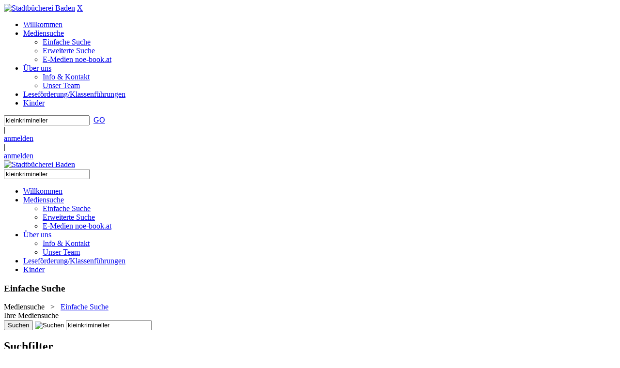

--- FILE ---
content_type: text/html; charset=utf-8
request_url: https://www.buecherei-baden.at/Mediensuche/Einfache-Suche?search=kleinkrimineller&top=y&module=1
body_size: 160861
content:
<!DOCTYPE html>
<html  lang="de-DE">
<head id="Head"><meta content="text/html; charset=UTF-8" http-equiv="Content-Type" />
<meta name="REVISIT-AFTER" content="1 DAYS" />
<meta name="RATING" content="GENERAL" />
<meta name="RESOURCE-TYPE" content="DOCUMENT" />
<meta content="text/javascript" http-equiv="Content-Script-Type" />
<meta content="text/css" http-equiv="Content-Style-Type" />
<title>
	Stadtbücherei Baden > Mediensuche > Einfache Suche
</title><meta id="MetaRobots" name="robots" content="INDEX, FOLLOW" /><link href="/Resources/Shared/stylesheets/dnndefault/7.0.0/default.css?cdv=207" type="text/css" rel="stylesheet"/><link href="/DesktopModules/OCLC.OPEN.PL.DNN.SearchModule/module.css?cdv=207" type="text/css" rel="stylesheet"/><link href="/Portals/_default/skins/20054-unlimitedcolorpack-036/skin.css?cdv=207" type="text/css" rel="stylesheet"/><link href="/Portals/_default/skins/20054-unlimitedcolorpack-036/stbbaden.css?cdv=207" type="text/css" rel="stylesheet"/><link href="/Portals/_default/Containers/20054-UnlimitedColorPack-036/container.css?cdv=207" type="text/css" rel="stylesheet"/><link href="/DesktopModules/OCLC.OPEN.PL.DNN.BaseLibrary/StyleSheets/GF/Open_Sans.css?11.1.0.10&amp;cdv=207" type="text/css" rel="stylesheet"/><link href="/DesktopModules/OCLC.OPEN.PL.DNN.BaseLibrary/StyleSheets/GF/Raleway.css?11.1.0.10&amp;cdv=207" type="text/css" rel="stylesheet"/><link href="/DesktopModules/DNNGo_xPlugin/Resource/css/jquery.mmenu.css?cdv=207" type="text/css" rel="stylesheet"/><script src="/Resources/libraries/jQuery/03_07_01/jquery.js?cdv=207" type="text/javascript"></script><script src="/Resources/libraries/jQuery-Migrate/03_04_01/jquery-migrate.js?cdv=207" type="text/javascript"></script><script src="/Resources/libraries/jQuery-UI/01_13_02/jquery-ui.min.js?cdv=207" type="text/javascript"></script><!--[if LT IE 9]><link id="IE6Minus" rel="stylesheet" type="text/css" href="/Portals/_default/skins/20054-unlimitedcolorpack-036/ie.css" /><![endif]--><link rel='SHORTCUT ICON' href='/Portals/0/favicon.ico?ver=BDi88FAvF1U4Julbz-Dekg%3d%3d' type='image/x-icon' /><meta name="viewport" content="width=device-width, minimum-scale=1.0, maximum-scale=1.0" /></head>
<body id="Body">

    <form method="post" action="/Mediensuche/Einfache-Suche?search=kleinkrimineller&amp;top=y&amp;module=1" id="Form" enctype="multipart/form-data">
<div class="aspNetHidden">
<input type="hidden" name="__EVENTTARGET" id="__EVENTTARGET" value="" />
<input type="hidden" name="__EVENTARGUMENT" id="__EVENTARGUMENT" value="" />
<input type="hidden" name="__LASTFOCUS" id="__LASTFOCUS" value="" />
<input type="hidden" name="__VIEWSTATE" id="__VIEWSTATE" value="XCjvYz8ux6fK0BPQLf+eZow2ONGt5/v/5hAsy0ueHmjl9aRBxQtM3bCyNVowFb7mRlPSdDuz6lTkpf4mrw3LK0uKU+MvpaqLj2cQ/rISNtpws6KEzIb3YXn5Gd/wCDBmjTwUXQmjtTcfh0YAH+/cPgNNzNCqRwhDdkqy7IcAZDUjLH3wTThQ21JEbioZD94kiYa1iC84vuQSm+QlU++nx2HHHz8t10/SLxl41h/SP4pTBv3mJ3Fc8pMFWa4YUc/AEh0U0FeEzUAAHJW2qjV83akSMdFbQhI8Tq2BjjjRpNlkkk3eZgQimhgg3oVPoH8GUZ2ikI6Z8ma1Ua74NnSRgV1rYMvAQeia/V362hI5ktDvOnkxR4Ub0cdY1yfH1sUGy3jdae011EZ1JiV+Jg3lWpC5NUtf3hfJ1e+DS200qxo7SP2FeUUeEmoyoSHTbr3PjeO7BDIPewtxSt9lH7GtZOxZnSVdcKta151ZLZLhiKBuZDfUwUKxITn2+WIjxqWdW2peWC35Uoy/qaRtMVdOVJcZhn2E/sM/Z4pvOIBn9QnWbO8Etf6mAlXqD1t4V3vXFOQ9VroZrfevYvsGHuHZVP+On9lKWw0vSfiioz6ficiEt/2dBrLezZnjS0wPdoQ279jWx6/zDik62OCBFixM0X+7hDHpQVkPqmWHF+E7oc2girvjqV9nsg3rkAJv4gBPpBpndHdi8bgRUEc/29oE/Nf4oe8GVF3dSX/Aw3L+0Ofo68Pk11CEAXwOPcWIC7OtYKQiisBFYxs0e/DA5qFUcO10VY1m7O/[base64]/R4UE+OJ+G9OUi3tCwNhuyXMBWLzK5+LyWc8PhgrfIqrkqGUKG5cstcsg1n3bZ3sMxt4TOAowsGDFaQuiu5r2PeCmrXuIi7gwj6SwVfpn43t3b4c1Ii+RFO9sXrEbj78xr/grL0BQ+dcpSLp7lTrrV+V4gk9IlQ1SxDbfe7/ffco2QQ64dUoZ/NpGV6BGsWWEjcvSLq625Z8mlnBAPJVEnmFmM6NU7errJqCszx6vWXwHNWA3VCyUmAFODb/xgoKHTWo1cfTziniO+qZIfTcJK+Kb3qtkM7IdhJJeGTX5oIn6VMRELXefMW07Q03iehVlYuu63EAtQczJmb3hhTVI1HLx1/MYxA3XXkh2ewGvYywaGFI3M3NNHRfG6nPZGCUkjxntQgR0IE105TmSc7SfPgv6I4qKq3mgLrSf4R3ZhW3keOio+KPyX9xMyfI4FZQNqG1LdBhAvXaoZMlxxA76/meFNRP4YlWOoMI4sVcPyTCe1KlEcPZiC4oi6WpgR/WyBkTbY46qnRjX03aYzXIlUMU9F8v8ZME4r7d4U0Mg7YUlx9e7U0VonJhl4rh8BnM21lexOdCAMiHv0qu2R2/83ktCeEDrDxYKfvJVR8vovwG9HSdWDbYUgMs51UEUFZ9/Pjq5dHuw59woimV/u8XUtTyS6nLgYIWHv6T5dxF0p/O076y+MCLQkLU4OVs2QThbIgSf21PCBI1l+mmosi6CaaA4Q/YN/r+rTOcTkKMzJfg2IQp5s4R5+ybKKTyiX3uIMwk+xeUrShFWQoexSzzzE6DflRKpoPgVm2PbcU4UZZycKGCqYn+bjVIKmCvCJLENnRw5Ra8JlYKpySLSn0/riQBNO4STxZB5pPXIpGRg7jvMcCV7HmpHXOZyeIwc94Sw8+TUPzspOHMWlIrY6nKMCHpYkdD+YJUDC2aZqqMlxY4ZflkrjOOiuCrtU1FiwnVfcBAzPLVFaLLD1SJk7ZiLlSNk0PSZLBCx23BPVlowZkHk73Wuo73vBNCEnoH1RCTFmERN4rJ8q/5YEmOdg7TYXGxFH3/y+fhs1ZI/m7FzHe/HzgXXIBphndEqv9ySCyn2+7WLw3amw/ynzZEJCwqonTVfnSAyK9/l1VBh0LvxLBHsFgoAmzvbZ86G6OzBT+JssfoiTofC43merKMNncgHKu/1hZ89ETwGe+ZBLyWZ2qhC753RoI4Mbb0NRamrHl+53rMr+eZx2ozrZPBgtuheRAF+BMJgo4+RRemubQupiiWQD6Q/e8UICPeP8Xj96gZ94WiUJjf1HNIWLN/s56XCBBdbfY11N+huF0YqtbatYT/F0lL7M1yHafUjz5aePn/S3/jCijvMxmpgcf75u8qunVE8m6Z95qsw9qx29zG9oakM4tbxmsEX4snFzlomtVQgr7fStx/+2KN4fEzKdOTsbqCoBbTJy4tARiJCsoyS9uU15Q1QFn5w3p1ul1JDn52/Y4rFIo1/6HLyOtrmS3j/VsREGSLZuH8nKCk9AKTdBPiEdm58jp4hdL145NO9dzgzjcztNfNOfY6lw6xTfvYATljvHTD8no93tRjnNBw4UHmykF/2wDy3PFWOIVG/xip2/Hi4nmwOuXtv3dM2UDcaDsMuAyVcpwN8Rg38MJMGqrIxtdTfu9pnda78Dg75jWPQCgrV+N+bXfx4DpJ+bxDjSV9auhO9X7si8ksjruMdvkJDwzBlC9dDLdSI/Lxo4nEdmNUtb7yfZwbc4HsCLmhAVxvO+rckbHz/vfBnFQ3oNqv4+s2CSTKIMoQWf07tospHF0MOBYT8aA3QRK9FblYF1zLZTKwEAq4AkW+NflEvHNqaqYIGE4wXeQkMz0dGxkGp4yT0b2Xj1fwP0X48lSdeKbnt4+JqJsYTLydWwYj0pw/c0FzbWjYE9uGgUzjR4wevS9tTt7LAcnthija0lszUw9Bq2xGFIkbhWbMDN04U/XzODRKQnpoFxMP9f1mjOPHhd3YQxEyfWPXprynpqmYxDtV3HcMGPIXTXo9JYHVwuTQ8Qr5T5cDADQCFEtsfJU4UHggFF+20hlt1XkaugBL5OlMYOXaKqhAsqR1FsFWodzfKe4mw4ZW2E/TXIZ29YPBQ4VYq+1cn+z4MwGCnyaYwcFJ8Lrne2tEQX3d5E2hRP+C3jeUEqGQ+4jNGDVX5u4BF78C8Bl1EUOzTrNEl7jBDujqj7Pz49syoRJu2Ut4ecSCYNvMftBZNIh2Kdoh5NxRJQVgj4EEBGiQ4SRjsh3lI97I8wyWmUvYEVu+bOoHjJFvDgBnMkPt4Kbrfm9+U/3DuZCv5txBP5O6dYwDTERUPbyZqpKB4qcQvJYsRavG8DQs6oBwk3k/[base64]/5U7pvjoR6uSGLVlEkuyVx5d7adrjCMib5M5nBzxu+NaqCIn2KeZ/c6XjfCd0cOvbded3np92K85INPGGkOu+/gqScD8CGzO0i/ocr/J99e4fdhpGJlNAJ1WJjLluQ9FXYOO1hmbNd8cgfFw69U1ktokENaIXcf3HNVaJRtkvGQJKfpwqXoljuskcmlksq9eqRC3O1jWn4SC7Q6x4Sw7fRAZGiU/E21+dqUMgiswGoBTCUmYjinowVrK5ccfMIJQ0hIjNK/EFumKQ++ODwaPPWPQc6SHxdheQsKHJnc/jxRNCJ/UOLw9U4O8hzxLOaQyMqvFfI5P+qCa91hG19YyVbT0A6XhOP7uJ7MQk+SLPzL9LBYni4adDwzGlw1sS2uTMxYx3+RWhFuRZpUTbhp2C80shA3ACBOPufpXESfaRe+7QgZPSpozCUFMZylpUqpKNSs72eSl+MSBIXCUbewrTUaPC/KUty378CtjSP9dAHbAE6zGNtS9FCbMvayJxTGh1eCwc2Dxf2f0ahfRDvpWM7vP4+pd814iSQjqetyAUJpLnnSQ6jgcf12wM22T9nlHgS7403hS5mtlzCv+1qb/[base64]/44vgJuxQS1ZdMEg8weeqgmiYEmTzFP358CMO7GgYmO0T8MRd9kMKU0XZvOHcHE7kno/B5KcZ0+2/FcHTG1RM1JPvxI3I8sEft9uUqEC3AUZ1qZTNTwUOC92Eve92pqZknAcH1LMz3MgP5f8+9i0cueQW7USlXjxTJOibh8O2d12LBa+Q4Vq0jiGE333kX/I+GqvJex9qHcvK8Iv1PoIXQpmUvnloPyVbWX1opTyhDIevfPM5kdNG3VBh1kKTKoVExWx6GzX8DRV6tHy+bdCUsjTVoEQEqW8Zct2UuWQfT0200BQaVHI4NNavZ5R8T06Ho3Q4GEbpW6bOqOPN4v53cF1V4/BMkyv3dImzF+tHosIil9GDNxqxB3gEQgpW7hdJ+/g0BzpuRRRXpPUi9Wolg28+4Me1r6PhDjJ1olgwucPk+xqocKFW47/DwejvjRD1XoytX7Ukud6QS+EGOS5B1b6hgztcX2xpLT0Fl2uNhWU2a/zifIthhx+2krcOWRPidg4n1b//0Qy62V18vA24gJxTMJ7gbzuaHlIx5nWavv29UdHx/0BEkA/9Vopf2VRfEhFy7b/oFsV04tQHQJhk/5c4oOqdmn1oxR0Tr96RD4EEWtyBriEOPaPbXADYy9PalUkhNXR0gk4iQykXqgD3XNkSfQA+euTDEGiwE0C/d7x/Yvd9pAuNvWIxEtY2JUEFB8PD0YlC61xUOiuGsdmto2FvFxSLWDKZKiPaDk8OmjYHa/CDr8JiL7LtauRe3Le0bGH7vySXYgQIvZJMefF9T7aa/XXk2L+Hyu9uX/xJEnguxQnP6sYHdXTZZpsYLMHyuQSAil1FcR/k5L6VjVODSMP1uadTQntJ98XRfJPlwRq1yDAGxfT78j2atxDOPQuEfX1VYN3yNdhq5BFLJes7b2ECfDDzTkYNv/IL/U8g0vFE5qe605C6sNU8ji5g53x6kR6Ay18wh74fuhSqPjzApTVw/+7im1KMHZwYzdfz7Q5X+6ZR5WZaQFfoLZG8VES4SJtBN4lc/Qj/ieweNWhiy8auXIz6Lqwxr6HJkEQ+a34k9S+tn/xm4TlBRGkqmCIeSSNY61cTAMAsVImAUHvM4n+v3k7aBU94S4gFl4RmK0eskMnx7xrbROGzGTZ7xTnsQrcxY90jMq7SQTTV7nKmUdzgHvxcuqJRf37gB9c0JmDOB6w9XgdCQ9WhoqJ/UGwejjUnOsbwr/FRvk/[base64]/51xFzp9GuZq4S2d0F5Yizka1074eTvrnGMMIL3fkJCZYqC+YKnnY8Pv5TU5VP2AmSoOyFmPWZ39Df0vpQx9X8s+jcsr1BWtzZ8eRrDJlircvmWsBVV2xWO7O/uRyuTazHUT1Sd3idTntjSsib6+/nfH18dnSuYcLyIQwS4qhv2g8wJxxwRK3S1DOX8truvjHVZj+U/HCj/xEbXzkcKkxPu/H/EgvDysAn4KMnZ3C30xtsFGqa2bfE7R78gfZwnELFPxRaOtSPzY8h/el73wc0H3oXNXIGPAR0AjIBHpiexUZKxkr98uVzGthXYvA+THR+v+daSKkalCRnMpBrgHnbFhCUhEv9KBxS79J9KOuisGdY/xGsqIsDfSbc7gWXO8XcLTwQP+pkAa9YwA0BCmAOJu2JbeeJnsDV0LISRF8AzA/fCPjnoOnxdHpkU3p+7/um8Eun2P0G1mRZAP5Q2rnh88UyifDL/ucEuqyImc63HHzqal5y5+/jNbVQblnpU97il8ZPjftFLsWe8R4jCYkmzh1h17ad7wfmfPRBY30f8+CyONgYJz48s29wzh0ZIJ/FNRHMa5a5hngp+ZRSFtXuHZfYBvslBNJSthwku0pqS96I4QdTGfuebMApC8ebz08nC0XpeEK2CUmWuugv3bCo+KYsl+25fxwpmYZtuvwp5UdhelZNntqOVeLoGmJWUQyaBxZUAC8juw7qwAP+W34w1UAFTx9wAQDnC6bdjrLKr8+Vm7glvo6re/9V7puh41YjAE6CF7uirdxgYlcVCII8/LKafZLPf27SFSK/y0JQG8/PkMgxQCFuEbE1JbolLwOeJgtWSLEeUUl9a4myalnHnu745Re6dQIu77qufDgGI2MwrJDQGjAjBAQzCSsd5CDePzDoYZSOgG4XJqYfG+rSWgVZydMEt7nTsAGQ/2mhXMA7EVZj8vCd1SlwS0cRLRuSU/p7v7nZjdS+i/clG7xDN5rQxmC2WInloJqxOzvRyPw9Fz/6RfU1HtEerIhH5O11FYfn0Ufyt1HFWTESPA26KB8e6KD/iBzEB5NJZtpWszuJn/3ZbZGTxnbyqgZf3Z3ki/S3HgaE1K9hD/9B84rndvJ5b+csHt1t93u3hgdMX3VAA07vms2/vdMmGx5RdqUlPdhsKv3t6XTWPEii84b8eSGgrTIiAwQXns4g2OuYqQCavJ5G/etY+lTX4E7dTkTAtzRuRnJu6KNVazIeLzP0+SWUobHHncIKtTPxLZfwJo9UqTuTmwTUVSz372QyHdq8Mes7kW09HHT+ENELO6IWRKa6MWN60+jF8FDF2QLhikUtDQjng7rHf9ff9j/zp4SDG3rbePkO2FhGKuXW/V1S9pt4MajRg8/o4CTEpxAPORTTI9jaRzfivfTNC7phSskgbahfn/38WfDIU8cp8FMU6Qfxtp8pLPhqS/rAYNjuveJsU9VZ3wi6Ea5wTTgFtvhuxqgVg0Jn1a2fFlqueK1paarSZ9+D3wgZHiI6kXyNVnXplR/Yn2toqS8eD5D2E5WERAqa6lkgmf2FYyplmceMMBiNYDzBypo/dlqSL6rzXS6CR56gGZGFuKbzX0n9G+61SmaDh4YKvHJ+ZZyfGemQc0f7dGZncu71eBTGJNduvz4FbYNuap4V+6l9ikSefd/Nti7BWycrlhjEUpZ6tL5y3ZkQDGshonavcPTT8oABXBawnycgJrszsexmaopIZmDZqTyCVwRJZPVJiVMbQOmWqB6M8FQ0xlWz8qp9N+L3L6a7RDpVWYO3xQUhZRtnHSpbwclPyBFn5tQ5+DAmZ60236B6vB1w5D5vEb6woy0/CRDHc1fToL81+2qwU4/uP8Zo8JkHq/[base64]/tW05vq1jOeAQo4DzUVjzDwobCsiKnk4N4wgj70wXzN2wuDOKVN8XUmlyUQ0UIsVsVaM7/gXUSpRXvWfOVuJ0lIVNOSuju2UeuOqhxiikMl1oVXVegNEDXGGEslBvwEuEPSMvO1UTlwocYSJF+0j+eDHabg4SyNLySzU4ZZ7Cv+rUmeOKRtjHhU8DEaa0YkNn8aaVSIdUX/3XUVgQr+Ra2HaCnYa9tmD0pWt2ZpcF2A6bGyAAiBCMvLWou/EmKa6JcrBF/vShnslCoZiP6JdpkLFaQWlqN6Y+rCK7ajuD/8qKCteRkETPLUHYJ4oSXpWjVD3HQ2/La8hoT/49r8EWwNaAZPJ81VCA2hfKB0LoyUJXG5v7302rqcbL/qcsTHGEjiRztBCCN/sxHK2Qj5aYdxtkoHObLD9ahe0fSFaFzsEFu44dZdacBVXJZDeTHXgIkh/aMQmNEIpYb5NyfaFMEuFcg4SeWOD+oKGz2SS+ncHqjGUDbSYAtlOki3kNmxvhaFa/7k/zGPFYaJN8pJ1vK56DgAmAGebwtS7g+HJLYrT4uVSFVxlfeIZ2nNg6x6cb7bjI6uZ/[base64]/c/kSevMxALPERc8yvYMLh7HDlt78g1v1NVKl3obMBrGzJumPYbN82xx8AwFI8aV+f4OwSNvolq2bn6bM7PfC7Css3CdcGhZrtZ+PRVIgZB9DZ1YkEG0vK4/Ljly7+LWboCPE6xNhmOWhYOycmIxwDyKyE+xx3Qz3EEJxYgjXBau9ZvSDRCl750b0g5FQUmV8+vXsIY9wpA3Xp7xj+Aq8BpKxkoqg24p5a+BoAnhqX+5HPYeQ3HVm2e0pe79XRMXXcdj0oKv6rQxgHo2yxedo/tHuXIIL2vEBuwXfFkUOHuhawkj4BhnbizkYhAjxOyTZ4/3bYqXHnKXReFYoSXphgdJQHRv9IcovMjeEmIiWuxAxgkJgxCD6VQtpuAEY5+QamuZJfe2wXF0SzmnFzGaP9Zw6RLHLR66Vr758MUQk90ketmcmr8qAblUJeIuAQZA97aE0XROA5Io4KAyN0Z4FDzjP9dK3twnP0ZVY+/XUw/lFTJBQrRJr3+n/sat7qXO33D8ay7dFeImIe0I/HM30Zl1msvKy1CnIyZ/4LA6RPd8iP26XvmFk3XbRnyN5IYBTWn9oAUdTBERb/mNrU/TjsvyQLjHcoaCxsKhEVNI1QRnFaZIIInXoaHxR2vDwJFvCxfGAgbJAmEotHSGf3+XcN2e7uNOXh+i9F8LlwPmIXprSyAGAgZzysYyqQdxVcs0GO3fNF1gKYK/JD25bhryBo2ZHWj/dVsdqg3b0Jc7h2+x32NOFk5yHns7adyTpNpIS5A3eXETRlkI7+2jLHVqws5KuZISPNDKo6GjQGrCm1fpgRYxsMxPG9PW6NTfJ9WaYzOHzEDjhpBZvHWOkOu/yITBlZ0FhzQSqaMlhYPDVmDoa4lv763inzq/xWhRuNGvv9IDVy5KeVL9f0Z4WGaR8+LslWm0pOs05IwKhrvNY+Yg2TDH+6Mo6w62vgKlbuXbvqWtq+xE4OQT/irlr7D1f+Vqhcuzuj6Q/NDa1xPZgziy/7QLDPVz4BEkT5EaPwSyR3gOm27FPOUccYS9u4Nc9yvCkHgNsx7JNz5yiLwg9aWhf88jHtT3KZB+J/GXwXNn3i6WeQwaf4ZXEWF802PX3sYANmgwHUKpcbfevX5toZWldoogM/r5QVcgLdN1bYLpGJFXNPz0ROMMRJ1MmO21aRolhiSHiTq5poXYctpx7cGiJNdSQpv4qfKkG2hz7FkeKWuI8CCDvZc+I+H5eyxF19G3V3/Fyq4hmJcYKVFI9fQ4cSFV+bm8odRQPV5PCtZjXYfT4KuhzoDxHbNorR+Sx2XjZKuJAcsP4qBWOdFBTHNivdrDX22ISZp/RRW+mzIXZidqvz/1lnbSiT0OaZNgxQJEpxIl/[base64]/ZwpEmr+0pNNoMQLz2VOyUt98LUVr5NoOijYEVQ9hUiLV3V5kr/jCLazmSReA3TXuuVpKRVfh7iSKM4h3Sq5MTG4oRasKPM7vIwylnxYTQ4+CRGxnbOXsUClWv6cLcifcczfsKbUndDtBhzYhPfYc5haqzRiO7cO5dhxpQhCl+YuCbYUp/189FvEjXm3/P/kGvvGy1QYRzVF8gMZTq3YqLXZ5xImVcVCaaXw4WMmsBIBT9iNB/rP9ZNaeQJ4gs/j2WkcILCRVjQInIZnaz3TRnQQ8tXxK+u+5ymRtCt0npLOn/HZ5BfeIyWmZ8VUZx5yPFfKO17lEi4jv69rC/2o4uFwzfILtNRFCxDxQf/fJiFgezDB+1TQh7yqVF0VRvzBIqUKBFCIgOmjREyuctzLIRa6+UPX/sH55109UPwfAo1JRhpHzqwqge9DUyD5DprGTAtKTKGNuv5IRzSexDRB0LKN8VR/uVfiBBnFFWhgodmIZhsH/bflS6m6BclngKS6jPlwr3aq+d3Q3dAAE6gU3+z708gRfD2JNUunMoiTr59QaJH7Es5Yso/dHPEyVsbreB1hUgAEcuHIXWZkPb3bgZuys2LtUzU3g42tDaHZAwnCulRHyImbtXdBC2y6wqv9fu9Ffw4OXz41uTvMgPRBlZXsfLJCE2ClHc1CzBKZ1CEuCWRDP38G0j/g70aR56PjtBxbu0q+q6dJ9GRLachEuKp0SmsXVfuhihDKC7ER5+zd6vEDSY7HZLUR33ffECR7w9c21D4025a/[base64]/Qaei0xOF5nemVJgFIDye/wv5JfHNiIW2VRksjMPVpcs/uK5D/HhrWubLmE8B69na3iTmqBgYWvzFWE8/GxQyS90sx6Xj0htWFpLfr/FJ5FCNt8rl/5DY3Hh+cZRza1xps8+8fPmQjGYisH9LWldcepAuifO77xXczbYYjfBmZeYnEQ4jBjNBl7WFrd0PS/izE5SbkFEbRF+Va58dWOX9fgRZNwAyOdYqS2BRRcuJqCtlQETnMI/CTfE8jwEGT1Ep+M5THfSDE/SLC+YK+iOMDK+fAASFxFeTTXD/jlwqxxxwW/7uzcaI7flGeoz2Dzsx08IegY+PBgE5+bl+Wwg9IwsnNHEdyPTU80L75CoQF1X1+39QWXtg7gMwDOyM9cFRdhVvw21jsdZxbe2XmBs6tPN6O/MlkOK4Myu9NDjoJzl/CdhzTLqvhIie7RiXzkW3UFcd8wH6jmYLksyAl7gNng6Ci8MwqIh60UbZ5xX6FZHjpMIU83ZxeT4v8bzyDJhW4nqvWB4Nq07WuB9JUgT/[base64]/GDLfI97lY1eAEGANMVbKtf5E9rYBWxHM3TJYDWvSsR8gBN/K1A88wUaNAKn5YKOA06/6fspt0x5/8C39fFjQ9FuIwk6J5PsQrl+qRg1Bq+XX187N5dKqYTWzjrbbN+tfF7anpuBLtohM4re4tgbMfwOEdNqkZDcESMF4dYoINd3YpmisWCxax0Gokr5iM2UMflnuL1VqvCLkgUokGGg7fjRbNwnNaovNkwPb1AuhyDAfb3yNxgAkKzKW5Wwh33to2/wM4fTqsyCwbaM2OQ+rzZ/pgULUNpHQR1rB5vCcb0tsyMKn/7/vEEvE/bX6Ek07KQOedeUTldrmjr/dmgKKRk4KWpQ1t/Eo/u43MM103HeRNNoDR42JYXhp4R52cdf5aONt+U4K/646/N0qgTzjMfBhOXRVcsYKS/C4uwsNcsMIFo2yJ1BEGoj0H8sCjePh0RIQWjFvd8Kl70VzSZsgDODparKtGHYbGxdfhimJuwNXZRvvMfVC/ipjZEtsloogUbu6VG0C6I/iBhg1lVc1QkCUPRhQHhfDUkVmSSfFDAX9d1/rTXL10z2n/bstDkQF1JXNN9G9iOJxL52N6I6v33iizmn3wgJboqYuB2XX4asf3EufTMLZgE0CYmukaE6mYXBF7ou02fuFjzde/glr12bMmIYJqD2wRpL2N6FOIU9cdviy2GIn7CAka3AVrjjOpvJxKEQu+fd33pcYuDC/[base64]/i38EgqA1z+LQaEOBD7Y5jijZPDXOojuqQKF6h4eielpjIUiRQ9ScACTWpS4WrOx3k0SPfnC2X5eVDLYTifAPds11H2ESmC2kFThAboNWZuDSg+SK14zjQ+3EQitV3FrlS/lXgxOOYzE6rrrm3PyUTZXKnxutMC6X8f12PNxoezM7m4w3soNhqHC4BsMOofwp6E0VMmvzFHRVufCQbNsVS2WVkzB5iZwA4Iks5cJY6/cY5duwVRWSKvn8WUF+CRMDgGbLTM5vxLBrv9Z4n+62Pdu52yHxCmozL8rVU2YPBmSJ+/rTLdNkNCHe4EMunRVpRcTD/YCsE+QAm9MwD+VheGGkP1AVwhu9cSucsrMYOWPfTzHAUmSlgkiBjZgBnQrRjvMQkvcrSSepguwBsvdVqSZJEfqffaXvnch91jQg9yI4kODXiiDq+VSPiSp4dBnd6dfjzf9i+x1wLbEDKMpCqYTjFO0a/RhAgSkW8lO/eXh+i3W4jaQx9Jz0YMXEltrgXhWzsbMZzerxDB7bwc+j+TvW6+U+lIasIMpz0oU4f6TduiQJEG2mf395bwsy+CistEOGOePA5585u48X9BoycPKHRe85sTYHvsn5AEPXfz3SC5K/dJoSVI9Ejji/pNipiJLc4/9KKpaqJ/oGYYc064ZPT7i8ecIl81/CEhz0yKjwUtL6Iy1gzxuhmCFLP0v67VqjtGSac53xOBemTFVGnpFxbojx++ZVlwT4FrC/69QJ/[base64]/i1ZZ5z5RZ62MKtDTr+jMfNGzwZ0dJ5JVVFNaApLQaq/oMJQBay91iXNO1BX4RAn8BLAzvwLKb34qISndDYt8DPMRiZx0r79eDqOh9Lt+8r/gjCnYpC4176ZfaxbQ4I1654LvoJJFJw7rhlEyIeXqkj2vb7IQ2UX/CXFso6v31AIE9wZlPF3EBI0uJOeNb+WdvSZefVU/Tu+ieUTlYm8GL2H9HTMMUjT5z0gP6kd5rULj0rcxVkTedBoFyK/H4j7Zsmbd3kpOT4DcC5EnywCXFmOiIMLO1hkkeq0cjto/yFe8dSK/cFIEc3ns0qavmvTlpFlET0oHeKOu5qD5thsVg0b1N+RQXRrr8qOCoj93LkUZzMjxfvcBONwwkA4zDuiOlOtL/aDzO5D887J6ix2wV1cfVpHWGaKwBhV16sRJDq+7fwILxxrJoXUKPgj/Keu6boMkyPDoQLhJAkIwGsoYFS5pMZs4RmeD9yDE1VwMv6FKIOlUtzbwKWC6RpD6beC60OqPu6+3s6f/8r5Y+sBNBerzQW/komrsku4xFQaCc3TZs/k9hFAiaImVPc6jsTICvJnqZueie1o7H46T+tskUEPQUr8R8dcJV0orisDTTFetF4k6D32gX3Fs7lMJ456pyBdpamfj/RZHqXisQ9jgY5UCNqZ3nadiomkFx0RXLbytn7gwyH8qRxzaTqAr1Z4tYtWgG6IeHzU+MUflVOXy1eaNYQr/+WZYb0t7lTCKrPXcHbrD8Mg8lGGEmLZPZsHz4qhr4JW5hOQUhm/jk7kd0M54gLby1UnOZfXXi/yRTyXCsakSVwRYyCfLk77Yw4qyeuzMkirl7HZScj9XDbuyZpFEqRNYlnZZUGCvNujj0bjcVFgoJMJmjUpFYUnSZHOary+W1mFRJfCGj2s7GFh1mM6D1NFFCQ2OdgGAc5sU+fD9fXt/9ZAy/JQfD9Zcacbll+akQhy+ZhKrhN4kdwpZmn7LXaN1pCPbE1CWMMl2OSe9FAA95gIgcbmzVRWGqoSgaUjZnIYBnPglLU9shw6Rt2fnyr4af+cJQOx2nzdqlstfbQJ+n6/cbkCmBhSxZ88iPuNQj9y7vNCjoTkj4U/rCgfqEuQU5kyV4ExJU5BO7kySIhC+KL3bsWH9Y2qQIrMr5sSM/CPO263RyivxEU+1ZVQ/19JO2M3IRoV14aO1D/9I2MFRkhdlmEw+7EvU8oSgVv4kJ6to90Jf7oNnj8UWzAsam2SukGXHMqiV1tQJFi38+7Dn3h7i0GUtKoPBIj6Z3fOz4pqEv1crAJFJ8dYf+hL5l5/iOQ1lqXzMUtoaeYAb76TFsJUkJUdPsgfQJ530ow69xJ0UGKE5lBjZq6K3srYTIJ7jyq0lTRapTnVtY05FTzB42HJoTWx8IqI+qkw67CphQcrrXAd1R0Or5Vvuy2+jD7TITU3h2DjZBYXBEfvHuOR0m+Kaap9JOWMJM+/3u2aq/XAIOB1VA3/TkhfwVUt2+n/q4GqU9KQnbn+IViicl5EqVAO3a0Uhh0XPFDQoLPNc9t3blLYQOXU3LPVyZkAlD4K+wghjUe/UIrRRVhvT+H4PYnnwyd5SpJO0ZH4BehHk0dqVxp+CiPtEF1qFep1QuHyC6hD4UyrmdNwC54cskLTxD1Po8vNw7dFzT3L/N5xPUtlPMROyhFxwt+08FugzYLLFpcuNbxHjkXSY02nzHxwFweXDOIrN3J5XoqJeY/ZQdL726bsTRdkjslfQH8+0VcK5kw+SEP0IHDyvpxPcCun7d9biYAtfUg9k9j6G2W0OF2LN9A9w33DRLVC6viCUiuIkMTy7kgSNGzPgKY1HiloKVa2uNlx4QkCePzmAWNeP2uzcJwlgiN0cp+nw32yFCZqtScQDVjzZfB3o4ozyIRjCvg+Fat/bDoJ4wL9vMTTycKAgn/PRpTFjMMsCfXi7c4sRZvWxnLLZDec5oNecIumXxQ4rV/kc3fhu0IaRWmmBS0vLZ1xB2dNo5vA4eWI6TUoFrqwkPKoBa/6IMFdjUajKSM5AtHoq0OQo68N0WiEenC8eM3Dzji12vWfZRODDDzSNs0GUG26jXrET49egUUQSHjKvP+xAUdkUV7ND6wV4jUF6BfuhU6XirYeryoXk3FCktSOXoHikookmWfa0uwDvjOd6/lvqWuIg5NYxjZRDq3I0VNWM4vpDiPUC68ZeKQ6fePLd60mhnvUz9WWSWn7qpMN9LjawGL/F8+zhNCQFo2j3y90BAFJPACLR9oKe1xfRNydDv5C4WBc/Ni2ASYX7Mt/NC4aO+2WOh+IkOr8TdamJx4vrYnUWK0Fb4DexBZrlZNYxwDWWxwEL6gNZkxt06gXjiq8MB3JmlmdoNBjt/bmOSwQn30ELE9my7OSAszftMn2Gsg2XqyOJ/jzpKralZdESfDw92fvFuvFL92XQA1ToGAescyE7AFkNaMjw0xnhJEQKHQEtiySEo9ZHU5+8ochyDvJOqnXMAsn+tP404j9I3ZXKxoJwGJEWo60mynupV0IXZGABJ+5CMf05ZC0ziuqyv9b1BE6WPXLufen+s/lav8Bnw4BRc70We+33HZ8lJ2MTeuLKKYjfugAYYSWUaPGXeY5ZXT3Z/PTI69biSRi6MTQvlmGuqnX0e2vFKPx8WleZR5cCHEKIzkuuFn25VhNmrSvCSM5kr/LoGIF+ZulEiJRfhTSTzPkTU/JgnA6yomLhHqhPrBwsUSHhulAvR5vH6DWJvPjodEzsAFzmN6fi2D9o3IM85zK4knZSWVPFPDQ+fXK4FOMy2zcHQDag0DOvKudJNTBmgC7ivWrFwkiRA+0avntTUym7vf7Eibyyw2/uY7Pzab6R67GJTBGQky5vSVXYj5b7n6gVqtHYjF8cUKObDeZilY8x/mTYP0dnZNsqjqjVyTf+qoW8/RAiLZkgOLfvWQLRN52h+nsd1cXakhtqxtEpCvnLkV6f82Aps7iy7Ykf1KFV/gU9ixU4ta8JBsBSARUc0OCC54KGWtxfObRbnGQtdbLbtvP6q/r81YWNwPx6npX3U2I86gl0unSq7fEbKbBe/TQ/MZo4bQL9AYj3IWoaYvzkCD7XRRd92XDtaJ3dx6JuIzmR81n1/W5MpAn83cgZs0Fzy+lFoXrDr1pYyvzwYQjqP8f9G09SQEdYsv6f7t0yhAluYe/2ADdBifmsDr7haR5zv30sFw6xhrt+BJlt6AKUaT3z1rqQM2kdIj51ApuxFc3UeZyAQhmqQvdgVQRVIdK9hVOgmxEFRi/3v8sPP7Ccd+cb8FuQ9bMVdIo8vLPaCVSACOBMSn8xG661nIhrTckjR7eZF14Kguz3WVPbLD6SZjXGFSpmK3nl5gw+T2cdWLDrVXrurepZuRGWRS23DRaEiRFQrmQMEmum4MdFgxCnXDECmpU2eYbdS6cN/txmxZiyPc5YrXMR/f6iO7LuQL6xsw0IYWcasUyuPoT5IbfpnDI6rsfjwGd8S9bTvR9fkuTS4ovhbIMkhO/yQtNeo5iZQ7jzXtZ35IfVqtRtn7I/Qun9GSWiYhDVUv4+6os5LIzfhxqnVEwEzlsxrEE5A80p9URkILvuKGn06wwWeBsOYDXOe+OvK7diw5IuobVB9d9tIybwZEGrK5ZGHxm1PM3IRc/wJjcY1UK0yPqIkVTqtZGQQGHUt5LBhA0ozMjag4BHthmQ2auNvnr147YM4nbnWgG+dKleMsj4oSiDBku1C/7jQgBnlwHNwepxGdUH02Ht1fkN2byuUHtnpyH6GG6rrU+G3CQSJbQVsQ9Kc4KL5ywzfRJYZelWHqzZIHPR8ibJs2ww4eoheBKDOpOruBRz5tWRDnb30q6FwspGoLAuTlN+dlA8zCLlyv16T/TPE4tvMNjfpMxapiye8nXUcWhSXorDGdu3xNf9QK3sVHRDXxwazuU4nKqY81hsMjVAa3nOLGqY5WjeI/eq5WOQZvpTtu03ajUYXxWUGLPbGYcJ5Nt1eqmewiCvXvapAo2vSc8bG+TqaKEqPzOTe/8tS0Kyc6QP1J82b4IPulOqzaOjA6f3hEhuPRPygAGLPfOx/46wjGzz3ewBoHCOhr4PFEkLgjQkB9HQJwO1uSu8XFrKSeEu3BRoprvWegzeGyX/xbIA9Mx1gtRT/8WTVp5BkqiVyKqKs4ihnHz2P4vzObu0eB5YqkfcLSr7Amzg/rX632KFCPGOoAsbMyJ1wY/FPmqPULgde+R4cDF0UCvyAwhMQPHg1ffuLbUEgIHyWxw/X/ZVcUaA0kzil9VRXmyA09pz1If2aH+SGcxoqmn9p0gih04hKW89cC4VzT76oDd87Ab8fgJ1LMQoAlfmuJecEhK2fWrLIBVPdieqyIDbSk4nLnaPzRxB7kVrxVkDeIvZiyye5/g7kz0O3GvMNsRv6BcrkvoS/l3sx3ItH2wtKXXJyRm0i5+Bq/3Au0srg0qv8Or+b9MT8YH+5KJfuJmeKx6/WctHVsVDW/pLJmVMTjmuLL17/WEsUeN3SyRun3YsCc4vwUwLmbtXhdqzAwwc2R7sh4diAMu0tChYA6UyzRSYV0NDeNnXLRnmfKoltiCc/vhDzJOOiqLAls3HOUChLPJ95+QUjaoZnPuliKfDytiC0rlZdtw4TG7ZGilz3Wpj+HNJysXTT1Y+HnBuXb68g/TYQJcoGKdVYphMYL5SZJqIB/JUQw1qmc8OixZgYCLPEB61UrTp4qDZuWQ7l4aB6TKufbijybynKSejpVKn50XGc1qXj417UnE5DddB666QY0Vos4nB1fqqN3+IE1s7Ai+HAKqLyHJzYCEiv1ut0IhGjAkMX076UoCl1V9/Jl6Xkrto4VNUdEa2zcnBUX9lMssbNp5heo21OMCxJeV083lX4e4gCQy7Nwj9TnWwvZesPd2vJOua+7ET6GLKA+tGs00PzOc2bfE3zAhf1Svw5ya7Gt+V8VJAeYI/2Njv/Ow2/c5pA+go1utbaH5Y6ptACVxV0LTn2dDvHOswWmrdeqSqpwnDPcz3/pLdNwLcAUl8+C+4Py8J35rcBQMI2+HH4EbsyRVbxbHlxcYfrtmLdnmR+BD+ohQRGACPnQa4+bQpaoVaXCIRHEXhSq94EfHndLWU8QkhYMn1PSFnT1VSfYb9h+R7k0ZN4DUqx5Kuf/eS9/jOHTdLcriF4QjHBmc3rhvAhGyKo3KYY01gSNOgdvbDVxu+DpqN8dj0+aE6Hg7Xl629R7VqZTVK8XaLSKTN5ak3WLAAfHtegflkx0RUibQ+XJ4vKQ+O5X5JEPKJPcfNaU+neZpREtMuSs9ZsB/j8z5gi+itIrEuHwxdFiCZM6Fxg+x1QCpvwmM9J0Ce+j19Qiy21thRcLtG10pvwG44vQsIzTguJPb3/40bSWZQhSM8NMOazgBAP1Atrt+II3ZRJ2pW7iiASBBiinOTb1uiJsIf6VwqldCxIU7ciyX1Bn3R152cGUrw2NX7hXq5KMRmZCmkCWoHHiplXLBo+qBPLaslyngb3t3uFHuaf/r4E42ZcMwpVSyXoHjNV8wwJG26dNfFdQtOlOpSkCxe7W9wF28FGFTXQ8/F2a+ja9My12anBW4FHtCPqpfwVZNbl/ByWymrOR5EBf/0dR55vs6Ct57QpKBPAXFk3ma7pd9zm5lK/RbEQjZZlKtJJpVNQuRPFviN7/2WAew7bsw1PGG5LBIupahtTnJH1D8JTrkmHg9Ofea1Aa/CpYWiThFS/ZGGyBk1Ny8pI3yW0wxUmdxvTJY3NL1hv9rwHswzZHUFf5IqjvXNz7L32ItW0C5APNvSRZvU5Ss097itavY6cqL7R0VLAF3Px4r0/oH59kUCMEpRi7TIpu/e7rnifFupNd/dlZuavBaz7uGtpbxWrABNdG/d25SCw5VO8rUjfHeDLGuW1V9gy8IVAVKn7AZ9nRh/O2wHggxflT8YVpV9F/gbb04GyevcWFS/YV9pULxfKQYINq171SKtmFneXF1T2MUlbZ5H/62LV8ZYDQPiiC72c2JqpCOatuU80u9j9G1rA5tb2pilSF0WC5S7IdYxOSKrgtbIIa96HQIiRW7Fh5aAAB+YH+RPIGp24x/cK2bObAzSqof2Ieix9jKg4C4d16J/VFGoqKDTexfCE/SmYmqRM5d0nAz+HoU8SsiYBZgN8grqzlIZmWMgEMZLVRmU+IKUH/LC4BYKYgSU5D0enByV9n2rA+Q9mTI3L0s5xsBzd8qMbwpydnOIDdmvKjPDDgTLmMWBpMMzlE1O1FwXTHFl1UZk5g2eWCJ9aEqkI2UjU2ofRUL56+VWO4KEVPOleT5hzxvE1i0kR8g9Qw9lv/WpakY0Vi1FKpF4dxcaH6LqksRMQn7zdQPbX+8a20Af2jO9a9662noK6HaPxJHvr8VMcIwh4gH80Q2KDYXWwvzMiRoYTNcvhysjxUVvV1Ww3shWYFZtZ10AYqLvtpap1ckVIHg0NTjnERhZqG6Jiv8BpGe3QEPd64wEftOJbqDtAkgRxqnRYc/16OStEfbux7bbG127J5EEeCf/qpBI5YdCJ2nYkEQOgucGz6feIVfROsQb0ZccT+72klZCPKCVw+A7GXIUC10cnPGgOaYxCEgXZ4Cre/c3zr+fcd5P17ipJ8G90aZbuSoVk4ZSWNVLuakS2ZIJK7NoGYfvY4UNobj9G865OmddWCOtQ/h8NuSgmgqey9q8nF+tf/3X/qYTWqYSaV0aSDN4de+Alqtiz9O1vZIYIsdASXyp7K8mv/OorCfIV9LNN9yLiNk2D6iwA0gwNmSvOWdfS5a0iIQxuJpLt0jl7Mw38cWNk0WFQCHLBGeFQ1avAVLRLGGUU2qeQirvsvPBG0XD2GNSGcbqWoHN1ghI0P5T0awYWrLUdeavXAUwX0bgjDalkukmkW/I+lMvwzywzfYWZtqFleuFroEd2qKxvf6J1xtEM8gKTHHtJ7hHkKDkSZy84RpWk0UgQ0gTiPB6UOGRWMbBf9Y6r6ElXcqzs4B3BUuIiR4H+wcw+VAqxm7QN7BfSpPAA/bSvIWXY1pHDI8uONgq87c8ncdPb4kAABOQxVb1LUVYPoOPgHjVIP08XsGjMJpBoWG9aBmvRqAR4ZrUEsKK16C199HXZdSIl1IDV6FAMlPFmfD/F71kZxAEeIaB2j9tc3dqv/Z0LDrRzLWAKQBJFSiSrqMU+l0HZfpv1Rkij/hxyCoydP12UV1xZ7aUAfHxn9m/dWKLbBu/4E2Cv5s6fKZSLtAU7wIidBQiXcgTcnYfyTjJ4KkB0OkAoKOtTSW2CfVWs2wdqI4rQVqY0KhaXC1if4IrcKxZa1Cu35EjDDlvzsKZd0ACmu12Bv/NDEihLGbaJtvTVp6VvIbhjZu8Qrbzsn6A3JzV070GoO6qFkmjOXQ9QM3ygeoPW8GwitxkJEoxP+Hn22NrIhf6X3KT2epGIVcJbv3PqPjplGE2cCBgAGOV3eNgoK45SE89unLSqYLofk2dix47xDgBKuarKrC+wnoHtQzEdzCe/7P020uIgM4VxugLNe28EHBBOtVndhQsuv/GufMF1O22lVMIUkqSpfWtkGEN5rYg5J7kQkW/dt8QskHrpgcIzUNmPoMfrKnclbwXkR1FY6eOT3JzGfVHYm7p3dS29EqFNs1cOJDuz4dteLuwjLkbOA3jyxkUWr4HQpuJJXPlbYo6QXVrMEBGSJMk1nC0paYykWrYRa0CdTD3EHoQ2BmBDeY2F+1EuGkqEQNBEAdEX8m/9vUcP3fSGvubdatZOQ85Br3NBJFao0VWmmXv0GSiDF3HrxlhW3ddErnIJDrqfTad54u5lszqbpL4vqP1XPv16f5AVLQqx9R5/Q4TfERvqj9Xt4YjWFdU18iuHyw8gwfJnFuVY1/hioPgpSq6J79DLkxZKeHCBYj864xS8CHGDWut2i22aeeNaKCJrndxEQqBnMwhqeJgvevn/xB9ECfYSIip2pBQv75fXAG1jYEcQUlLTOPXul2JCWzVpU8i7NoU/tL0Nb28oQJEX6cJ+LJ93d+jjGwRMWPWqWR092rEIDrAXz+u2lkUQGxJl3yWkJfAzPS7qnEGKPGmoijXvsjmJzDAIrBCLTDbKGrlRnDQg7ByMBmKXrYX+5eJ/IPB/[base64]/[base64]/9jyViygssEZRFmz7BgcRGHFms0QUxZKmt0H8WtcxnxAUhs0/r+Qjg5HkdiXiESBmL/GO/VmXeHyXtWmFFX7lnXPCEQTWc2eAtyDjhvCphKNRcd9YiP5cP2XBuTLpPo/ozcaJhUzxd6iYlVqzN4osEdoGr4ed615Hxv5NdqUw7kG96OgySWir5FJdf1Rw7TcGF5pJcwbCw/L6ZfTp4iJ2CQKUXerf3cNafIkQb1wU1xHFLewE6iH47ynPKDHJxQJEOndzvpHf+otk+ltBcMcGSx+lPorCkAC1Oi4cz+bbUWNoVoUbo0GGgju3qPp3Y0v1o5jSNg7hIk3cEGkIFGfF56yJLVT4ZDdq+WwqTIQAVAqCejt7BWZfmVkwLoBILG6/QI7RULvmxAYm9EcWcJQQ3UEPLkEObNLjCVBb59ysPHfqcjZ3ju4/Vpm82YdkZ++lh/lNqPxYNQ5A+AaJffI2b86R8qNHonGnNGJ4BfYmZ8+KZMxHcrvH66tROqhKTK2DE8N4YEBXAwsxZ7Isnla0FjCpsI6SH85HdrH4pHsgod9Fm3xn0/83QDq7va6IWDZ8n+5wE7A31Is4WN5eay7/zqD6w/P9hZ7wQGzcCZfkTklDZJA8jfmOvdpFVlR8aP0nPnt/cN7WqrSl8JIY0PRjh8se1dVnLcTcCYXLkOf0yy6NCLmdjtbxRnw7cHi5i8JZf1rJB2QgPLuoxoW0OGBTNCByYJR03n0fivoPfBJi1xehdhUmTJu+qHWQuVFJUJWcsCOEaBcoIrUaNStGKn6N6YKSUYJh9acT/fFlshdBdV9FDGKJZMsyXSZvJwrVPuQcPPHnUvYyiNklndGFXprO/Dh96QgKRrs/httOkzGfUD58S3VNHlZRCwhWZMzjGxblkeQBvfCa3n2eOc4n8bICCy4mwssZU96xP1JZZcKeCzmUxkFgvwvb3+XDVhszqI4ER+0R6QTXEo896+MYBHiz2WmluGL9ZNnHoIZq0dv0mG8iNviU+CMim8hlSpyK9372Qy9W5gF2wREFn6T3iDkdMePayNg/GUN8f7FFC9EXXz0pTj4fQd8IToSgL4zhOMSUHV3RomItnfb75+oZhXP46emu3ReJ4vuG//cpxdKGUEYChPIPJpZoktOtyu3TWYxTunhbTYOoPIZr1IraVBesK5RmSOtTZ77dHncDKqs2Hj6IBp2unCOscehRb9XlRnmFZiSZSuUVjT5dPIHW/negRqyDbPf/SUQMQWCsYB1G26dYy5Rx+Cphq4+5dNfIQ5jCOJOVmK7aY1ZCtL84z3Pya71EUgQUVXE5oxxxYDQgAlHpPFRSmbpSqu7YI3ZPNojSEOVqpMlXdFF8m6wYtbW0mnFl6kCUm9HaJavK7SFL4/ZwDUXxrnb4Mzx/R9KII+WS2OVs9X56hWZbyskoRSy3GjndIZ5L3nC0EarHpIJbi8pLPRNdYjrUiWcTlcCKpXJd6UQzATMrH97Bdzi+y4mKNQ501aDUad8X4IdUh7fR8cVEzRtlTxAtaisoSzK/LvKfYd7xtoGht+TJUHo073LekzclDm4TvZsgS43xKPBcpWbcIn6vCnx73KR7bKI2euo5FFDJqAEEhdxG0mtp50AqpADfw3xAQCzb1aUPZB3O46Vkfgn2dNZejAHxX//VesaUHgDUuNKbubnuVaNZs0revphuSXMAnIIKj4ew9qMWuUzXRabZePzcRMTuHL19C7RddDjupFaG8BSsxUNRouJjBav8yG05ktEtceEJfP1b2vyEA8jAlYvUxCmkZN0CgHIVkdLNKHg/XAeJCYLS5UUwV3ExqC6HLo8erfYV3AQi/LMeA8qkunx6EHkJYGsbF3PN1knfX8wdRH/5TW8kkN9kyZYEoBM/mkVuTwFVrzYLArrCG3KrAwkmRyltmddruFLEhoJL3v+Z4QLQunel37bmvKVr+zdGt8m6eR5wpbl1fgESWHAo0Sdiq8iPiXSF2Yddpm5zvn2/4gKNXcxhxyCI8gtrus0/CdCLSsJ0cJCvAx7lYBeb+/mRpXf5pQ/8ereWar7KLNvFmKYC9wnVczp3j82t+kQE6e8e9L5k90qZJCqBhemUS6sXsLKG7IdvSh81P2Dxva6k4y88PFPYfQF9QeiMDmgMls8SwoGjFyymxGLtKJ2HzRhh+ZbQ9Z5GDdIYH6wtaLrLFHhrZIbYwcvjTmmHYiywBJq/yjST/CMabJF0NHp1lEAjddOpWDGUhuvRFNZrJzwXeSBWdc/Hqt6uXuMqUNZokq34AKnesjjvVtYHvBOVu/7eFSOakAuyMgnSE4ufZXYosQ5JsSb6ZLg1db8xvWlm5Ly+5MpcPB1av3a6UmeQNwGt63PkWWgozJ6ImtVPoYjDbwhov2k4KZhKE4cN/Guc/keNNfPr6isPwkxeWbVzFS9nlhs03Xf78prPzdJO3fhjjM12IPEgBmBCByfngmXhyLhV+49gAp8/7F1VW1X5ZlHlh9WlU0SIuFZp5kDQDhaQ3d8d64/KdHMeOqnrzzaUQnaob8Vq8dP48W9CuyqHppNvIDyejfZ08NehKsMEok5lUi0bUKz0K9L2utwBmPEgalbYrZj/AZ8NnK2kuRRe24vttPZGsZVwdexQxy/bgDbMedU5wPF1cSNzbH657K0O9KkvhTvK5+Rsnp15CA5v2gwIZQVrtf/2xYUCSaBRlvE1mwituLBvZtl7i9b8cRpJlJMJNA1zCtdeh9OwMM1SeDm03iWYVpOmLUR2QYtz//KBo4xPaXYn6ovzffFPREcMflcINub3gmdPMqOHl5T9KCfUNWt26bIzJtjffQETdGQZcUhsRe6esqq+x4u2WfU2Htj8Fla6s60Tf0Pi+AZFUXSh7mwk77DtUkeTk+SPEAWaDJKDt17CScoB/zWqFVIWvH4/cIM3SO87aVIzeiTOKUX0vh1zy5jovK+kELzRjPecr23C84OD9UbiuRcLGG0GZrZDGQLW7ZInxRyNXKGLp37YxMaW50vgD+1vOCZVTacYKeUvTw6N8m5vyRCTXSZxLYJK77Q7gvyNWKYrRVWw/0jLBCIjWfKd55HD9hMg4alnEkklTzpJZlahxw1HSCxO3sFHEdC5Q2NjY4RI/09R5Vx5lWQGX6OYToLzHkcXuf27LRv9MEWuf75/R4gc0xFCtq3kk8jyUrSEM/bSuGNDOrA8whbOi1sJnyG8VGF3+ReB/+X6VgBhZ32gsU6Oc6EK+gy7O0XMg2os4WQgwclBJPGpmHVrQoyaI3lk4vgI1/pfYRnFaFAIn0fwDw/iq375Ml6RL8v1mgZFC32BsFYTw/[base64]/kPoD+fDzueP6d9rQ13s/AavlpRwWE6N0StwYtSbKySQbC2IMKCl2OaLZITcLIBhWbgua1eIIxXEl0rx0lV8Fq1/qKLJMTXqhuSrFFod/yPGq9woDtYyLUR0RlaIh4aVCjUb9BHHLabMGmTaq3AyLClG8H7TmhWC8U7WUHB0d2m/[base64]/yrEC8AVAuEx7fbcB5i8cXeg99UJF0i362h4qriFB8zJu3XQ0/iEVRRclRxzeJxPg5v7exnClw9K3wiwEyNn91xEfLp5F6SJwnDaurIgQBbaJHDDSyrnSfb9To55kgjiRd7Pss+mBaXtq7GtsTaK9Kd3sAVxPw0+yXJ2rDgtKvsV5Vk9IKJjXStRfiEd7YF76PQskfgW/FtCjA+mRHqYItVEaP1pB59mogUUa+um9/1wRdz569oIb70YNKYuRMqtVwezCaMgT6+GB8ZG12oNc5QyRzIiKe7wUh1dOA85+9nhwr51cVguchCtrrrhl2tZNRhaaFEXx90U6oN24qfH0avv9Mjc1cb9r67UkD1UGQ+shqTK818qwnEPmt9vuYn/IWu7g6iZBMNrVtReQBbmfpj6kry2kMToblbyS8nyW6WDfYokdbn3T8wCPxYAVU0CETACZ6RGi4UcyLoru8JYlF1Y8DTTvWozTwtQpzt04Fiy4+li2NwobmnLR1PVxOLZLRtTjwQ7c6XBoHqlSujWhn7dnNffHTYJZ1diLdDEaJSELPSn/OFu4z3HJ6jrlyT0n7kvHxZLZZ02/CTzne+exe49s5l6w4eamY0jZNyObHZ6+GfX2PBe9wWTDEtaDJnPdpa8+nw9KhkGreshm5ln41xuYzob51sVuIAeRdpZIQGWERQLYt1Ko2t3Z3UYE4W/i31wQ4ikseVXVKTq6/F6NmkyO4MvE9CdhA4kUH8TkDil4gvLCdxzOI0lxZxWmKh2gK8VsvdX5DUtDWui5QKEq7QJz8KAGomEpR2wF5fvtNKEGVjm9Pw7XvS4jBaaXkryG+VFQh1xD99Cqs123feJdPF/+Bz/eV/fztMoJm6BFAMAnIiWSlLTy9FO0t6TMgtKaZurbJMUgeOsTAEHVCZXEkvzSWrzDPtK6Pn1BiNcAA4IP03Cz83ypp0HlsvmxW0MB8houQaZsgZXZ7MmXPHp14xfQAQu/yrWb1YgpBRrYZuemE5M1oxbzEm6vwkMw1ieFGekwRPwgxRevm681LkGh5nECkE5m/ys65qfjcCz3BCkO+YXmmSOJTo9Bt5pv1iTbjGvUCVJhFJoogU8o8mXonAmJN1IoqGn1ofRJDYhNtyO8A7VAZUcddz64IhdEPt9s58YkTSnxRNHiguWu7/iIycYiIttSmTBAnabOjeJaSPv79u6E27FN3lPRSsiderboB93273DW7F6nnUhFSXRFKlIAbJUSgxS3tR1ApQnYkAdwry2xzB54j6W26z16o461f1DLi2Iitt8w6pU0gNsntDZfi3x4jY6swFRZQgd6j923BLB5v2e4WT/pJUtVDabu250QcaGey3WFwTfFL5YNfcpc91M0IpJxlZKkg0rwn13DaBhd161UBwiRlTiwYIFoxPyeofq3oZnp3NGSk2tesxZgSXz4HmHuXAdUNCElFP8QJOrnYpxD71REDG7mY5/MS4lQTBANp/i7WlyfIPlZYjaPngsP6Q4r17/Yf4kUCWmLBryor00BI1Pf829euxad68uvUEm0kiOGgCzOnBIJ+UmeUZ9zfDzwQZUpD4cwcZdA/Na5/ITw1aAEyADl4U7PTzCv4FPpBSJGF9FT5KtzdJs03mI/58MpWnGyQ4FHfjJozqiuhzCb14hva5vZ2T9yMvWmgaK6wIH9XiEgSH8H/KgrLpKie0Wppaizmo4eN/dw7USRkLW6fWchQW3Wqe8eWVmJ573rY/dWGqrqVCKTJ5VKqxzVBt2Zf7Kg38tTSt0DYOPLmpomgl7U6RU8Jwc4tNKeKuoRonY8RF7i6rlGATEPSD8M3jRwpgXi3J39aSGO1RYkDBD5/XjYEiDWy3JQqOLCjsrPGjt67tLn7WIb25ToY79qOEUNXVymyXyHKCG51X7OHmon1cN1qA7N7drGL6KjXcxNbyhbG0zGrWVR7XBJsiTSp6+2gUZEQujVYya8Cc5mMxu+0tY9MdnpmuyGGSpzwpHBHGf7NYGJNv5zhaej6s/skGjlgToD+Ac29pedUnKRxLmCAQDhmpT/+4RwoyLKJweqBEHeZ2veJKFmpa8WbunzRpv+DlCtEzg8ZXcPFszOsA3mVuJjKXTqaiUs3HYCE/baitIIkipnKgL8aEd+GTTOR5ANIUD6JCDdTsO3HnPAVNwPG3raqr/LgzoUsbqnqtj1s6RMUy4w1kJ8fozI2XqJi6T1l5b8yH2N2zC4SM5H09Ljoqtx3hn+hrSEFw6QUhBaUNUfSeVTKZqGbnsR81MpwYkS3HCc9h49/nw+04dHmVZw8qt46ZIiczOLZzLrbkoAOWFnrC+Dy7enN3J4V/YhDQ2r7/7Rkrtq3xasMts8p00b/[base64]/CfKovTHW+z4F+BD4G5cJeZ3Kb8eFolp70UFZ4xVYDB+rntGsoihQNG+q6wqwauMoZxRd5HqmdLl8Dcqe/h7nZvYT2uh+0QuSx9BginNK58hOQt+H+J9uZMok5g50TrAeZtd/[base64]/LFYKleJoA+2rz8aY+D/CyYjXXSqJIIWideHl1iVLzECIWjugRsVU3ww6xMv52FP4b7XVfmRZ/WZFuNVJLhm83dS9TsvAThQoeYiIjj+plvG92L2QWk7x+1Jmzm/adZfxUfCuxBouzU/obQp4zAzPyCtBXqnGTuIKoLFWs1eYzMtfA1pxA6MQqmJ+YjjXoif6VKz650Ds9AGeYpyoSV/GdMT9BD65RiGmMbjTHE1H0TPamVn6lVqUXaXY2VwSM2NYD2Q70q0ZgfYpl5sW5/DnKtTUfyTEb914OJSx6Bni/[base64]/[base64]/DbMI05SXDABHw+xLicJ6QESivG7YUoKKTr3dfAcc3cmpZN163C72j8zHOQISdRNtM1AWHE6YVEuSvFL40zqYEq8ADwalrydfOsg2SGFA35lOLgg3YgauKuk83xwYhvH2EGO/ucTkw8dcW6CbtOKkFzrBISSp1JyhGB5xVcN8BaoaMT0IrY7jAc/P1gSuBDVAtghQ++9mBXtNF3spBcBWYYUhnuP1TJi2DUyx+bJN3ZrLGd/kUrg2qzf1636AJIk/0MTSlBfCQuKt0mf70b/7mpL2vU2rcKkcar+FUa8yT/[base64]/EOCqYxGUR6Q5g4TsWk+qfkSzZXEgGoEvreSfIgW9vdxgf7/s6/DgHMg6VH+4Vbj+e3Q/LGo5aePy27djEtEJf3L/GQ0Ffjx9VJ/XMOP4w6iLHmWGt1zwvUs0TZ3B69HhTBqkXJCcNqyUml+SapeRnNUD68uh7z6CLxs/JdZq7iWb7jwqXq4jadh3FOiqYD6SdjfqJMV7XWthgpF3Bjcu3p0WwmpETs6MEPBRttSPuqdbnZpbNiGyFrwzmDlvzi89hYG1YAOivXL3dxPwE+OmIgwFwwt/Oa3QORqozy/4F7OGdG8Eq/15U+CNST6DPTc8LHqxBaj85eedzC1Y0p1Xsy5IrLandYLEadddB1GkIeUfJyp5ourI2WmtgKErZTdmSBWowJD82DsMvMYiZEwBD5TF35YpjB197bmpTsuF19A30wh8W93mNjw4O3wSAZj/MuP43GdFXelkx3yH2ulGzz3MwiN04NAc8IyVGreVijWaVg0gQkvDn8WNeEUr4FoHLnO0FmHeWrnuhUa+jv0iNKTzw8hicjYBj9YAR7FW3UNqiqgTz8WPKTjEbVgLItBO/YhjSm2PRDj1Pjbz/ZSLT5SJGj5z9jCqYymdAkYaUR9xkfga/xEJ42m2o+i267Q3GO0QirEUXvjTwnzmG/2dZtjcAKj4E605+Ayv3arzgN76pi4wFoE7YafRAwpm8FOckBuJLqrGFPI1z3U0bo8opJcEX7E6/raOMfdTQUAXobhbivU6SoQG/TTns5CvHdzkg+2gM6kKdV2HM9s+2Q0bCwaN9HZGrVkawXv/bAKHGXMcCZcC6MmMxSnojYUp6+0LAdZUZgsDLcW7xX3fCPnxPfrcB/k281mEG+ZFoQdhLe/m/xhnNm6iX+AAiAQDqdVmv52Xj9L17yo4XT5fpAAx1MXCStzELEu9nCtwMvlb08hckwZyJP9IZ24nUKqB0vnhjn9KI09DjZgcIHl9ggpNZifk6mwnNuXGPT7Nj5kCLLCw16dYwbqa1Nbmh/hCRjHTqrmQQ4q46K0prnOqmuBNLaPSvZ/ZoGEmaX49+iEBJXXo2hDF5BFxYOlsSuerVrFofoFdLQGWinW3KRjmGf1hDHCbRtb8g+6P1/ro1FZn+gTCiqiEQ9TOQVlZ9ZXBFJOD5Mllrg/vtDt4PIQrNkSJ84pVkHXk073qmgDZbpir1nlQQlWTIkKbm2MSGyYPRRJO6jiE4PcSB53NiupQSAgwKtsA0gW3ooiNMaD0uHbND6fwIyELAkgrygn53ADVyaq86qO6y/XoELjJdL4KmkrhpI4KQ2i7htDxnu1QNxB5q9YIHQoy4sEsDnH2Scxu4WX2X2B2xhl0Hni5tX2zbXYxA1BaMIJNTxRzZmZHVOx7zLnURWw9Kq1uTqn1K4uflsoEvBhhSp3nGW183meBggN1CAWMOagCiYFmczE/BytziyVPu1+cQut9q7GntaMmBX8y2BvonzcoQMocTANCeqqVNsQpbLnISy8q0NlqVM7nspM9RmISG3A19aPuSn/MqgToY2Jfxwr9fx1xiWXDyCneyXKBlQXPmBdLgqP2uAY/dyvWgAVVufUCdGp564j5zuoHfJmx8WLYrRoN66u+Up7LlmuvD3iPykUxJoL8EAUkQw9OQvSkbx58+Q4ouHxmSGWrpkIQ2QB0uUtQqhtV7Dj2Ps/KMq/9WwGTKq5NzhZXi1a4N8bfeAYpq4ic+7t4anm38AXICha4tGVgKVcPlsoe77pXjv7jFXWG+Pa7W/KV99uakr/RlzMnvBzMWP12Lb2kI8VvCqoiDygtn8tVIbAf8FNGDLn4YEbNIQT1vHAcWJ4EBlggiTWnb9mVt2/KFBkdQ+XyADzS87oRLjt1tPoDh5DtK6GaBOEBKEC+ppSrsEWNF6/TauUGXlRcfUk3uda6A+O3inCE7pkGFYSrD6Kp+zXX3dRIFqAEFPvfb8XCHYR5cFveX/QOrGD/3r3kYp8ILdaH9cOMIprbYXdrCam/CByg0h+RGz/kO5mA+TJhw286UDgk+jo9KHFzUaOB7y3Chq0hfK8BD7g7cbiOFiQxB9edvLuA+h4HBnwfkHAZc/pzun1XEDwo9BZnb/iypFmsaoDGct9CnR2qQYyadJEL8J9LmRrc9q9AzVR/MMmRaU5unwpUXbp+DJNzGiszaiiS+6wF30quKQKTbP/KoPG36ITqCZuy3Uhvf9ckbrvwkoijJ+Va3EYbjAf6l7jPFVXF/Y1YEfuirbmVL5Pc0/s+0i3F74tTa0RY=" />
</div>

<script type="text/javascript">
//<![CDATA[
var theForm = document.forms['Form'];
if (!theForm) {
    theForm = document.Form;
}
function __doPostBack(eventTarget, eventArgument) {
    if (!theForm.onsubmit || (theForm.onsubmit() != false)) {
        theForm.__EVENTTARGET.value = eventTarget;
        theForm.__EVENTARGUMENT.value = eventArgument;
        theForm.submit();
    }
}
//]]>
</script>


<script src="/WebResource.axd?d=pynGkmcFUV3eViSC_7zklFan-mRHcJP5gYT47_WgvkyP9X3EmyEuQnxvwyU1&amp;t=638901613900000000" type="text/javascript"></script>

<link rel="stylesheet" type="text/css" href="/DesktopModules/OCLC.OPEN.PL.DNN.BaseLibrary/StyleSheets/Common/OPENCommon.css?11.1.0.10" /><link rel="stylesheet" type="text/css" href="/DesktopModules/OCLC.OPEN.PL.DNN.BaseLibrary/StyleSheets/Common/OPENDynamic.ashx?11.1.0.10&hash=3252&p=0" />
<script src="/DesktopModules/OCLC.OPEN.PL.DNN.BaseLibrary/JavaScriptFrameworks/OPEN/open.js?11.1.0.10" type="text/javascript"></script><link rel="stylesheet" type="text/css" href="/DesktopModules/OCLC.OPEN.PL.DNN.BaseLibrary/StyleSheets/Common/jquery-ui.css?11.1.0.10" />
<script src="/DesktopModules/OCLC.OPEN.PL.DNN.BaseLibrary/JavaScriptFrameworks/jQueryExtensions/jquery.cookie.js?11.1.0.10" type="text/javascript"></script><link rel="stylesheet" type="text/css" href="/DesktopModules/OCLC.OPEN.PL.DNN.BaseLibrary/StyleSheets/AutoCompletion/AutoCompletion.css?11.1.0.10" />
<script src="/DesktopModules/OCLC.OPEN.PL.DNN.BaseLibrary/JavaScriptFrameworks/Tipsy/javascripts/jquery.tipsy.js?11.1.0.10" type="text/javascript"></script><link rel="stylesheet" type="text/css" href="/DesktopModules/OCLC.OPEN.PL.DNN.BaseLibrary/JavaScriptFrameworks/Tipsy/stylesheets/tipsy.css?11.1.0.10" /><link rel="stylesheet" type="text/css" href="/DesktopModules/OCLC.OPEN.PL.DNN.BaseLibrary/StyleSheets/fa/css/all.css?11.1.0.10" /><link rel="stylesheet" type="text/css" href="/DesktopModules/OCLC.OPEN.PL.DNN.BaseLibrary/StyleSheets/GridViews/GridView.css?11.1.0.10" /><link rel="stylesheet" type="text/css" href="/DesktopModules/OCLC.OPEN.PL.DNN.BaseLibrary/StyleSheets/Common/PagingControls.css?11.1.0.10" />
<script type="text/javascript">
//<![CDATA[
var __cultureInfo = {"name":"de-DE","numberFormat":{"CurrencyDecimalDigits":2,"CurrencyDecimalSeparator":",","IsReadOnly":false,"CurrencyGroupSizes":[3],"NumberGroupSizes":[3],"PercentGroupSizes":[3],"CurrencyGroupSeparator":".","CurrencySymbol":"€","NaNSymbol":"NaN","CurrencyNegativePattern":8,"NumberNegativePattern":1,"PercentPositivePattern":0,"PercentNegativePattern":0,"NegativeInfinitySymbol":"-∞","NegativeSign":"-","NumberDecimalDigits":2,"NumberDecimalSeparator":",","NumberGroupSeparator":".","CurrencyPositivePattern":3,"PositiveInfinitySymbol":"∞","PositiveSign":"+","PercentDecimalDigits":2,"PercentDecimalSeparator":",","PercentGroupSeparator":".","PercentSymbol":"%","PerMilleSymbol":"‰","NativeDigits":["0","1","2","3","4","5","6","7","8","9"],"DigitSubstitution":1},"dateTimeFormat":{"AMDesignator":"","Calendar":{"MinSupportedDateTime":"\/Date(-62135596800000)\/","MaxSupportedDateTime":"\/Date(253402297199999)\/","AlgorithmType":1,"CalendarType":1,"Eras":[1],"TwoDigitYearMax":2049,"IsReadOnly":false},"DateSeparator":".","FirstDayOfWeek":1,"CalendarWeekRule":2,"FullDateTimePattern":"dddd, d. MMMM yyyy HH:mm:ss","LongDatePattern":"dddd, d. MMMM yyyy","LongTimePattern":"HH:mm:ss","MonthDayPattern":"d. MMMM","PMDesignator":"","RFC1123Pattern":"ddd, dd MMM yyyy HH\u0027:\u0027mm\u0027:\u0027ss \u0027GMT\u0027","ShortDatePattern":"dd.MM.yyyy","ShortTimePattern":"HH:mm","SortableDateTimePattern":"yyyy\u0027-\u0027MM\u0027-\u0027dd\u0027T\u0027HH\u0027:\u0027mm\u0027:\u0027ss","TimeSeparator":":","UniversalSortableDateTimePattern":"yyyy\u0027-\u0027MM\u0027-\u0027dd HH\u0027:\u0027mm\u0027:\u0027ss\u0027Z\u0027","YearMonthPattern":"MMMM yyyy","AbbreviatedDayNames":["So","Mo","Di","Mi","Do","Fr","Sa"],"ShortestDayNames":["So","Mo","Di","Mi","Do","Fr","Sa"],"DayNames":["Sonntag","Montag","Dienstag","Mittwoch","Donnerstag","Freitag","Samstag"],"AbbreviatedMonthNames":["Jan","Feb","Mrz","Apr","Mai","Jun","Jul","Aug","Sep","Okt","Nov","Dez",""],"MonthNames":["Januar","Februar","März","April","Mai","Juni","Juli","August","September","Oktober","November","Dezember",""],"IsReadOnly":false,"NativeCalendarName":"Gregorianischer Kalender","AbbreviatedMonthGenitiveNames":["Jan","Feb","Mrz","Apr","Mai","Jun","Jul","Aug","Sep","Okt","Nov","Dez",""],"MonthGenitiveNames":["Januar","Februar","März","April","Mai","Juni","Juli","August","September","Oktober","November","Dezember",""]},"eras":[1,"n. Chr.",null,0]};//]]>
</script>

<script src="/ScriptResource.axd?d=adh3E5cO-suPB39oE2bSIRmbWP0JusAWiZpxv4NbH2BpX94lleC0sxZCHNQYnIRnLqB7aqdQTVMaAzw_7BeRiaWxP_ZUZUW72sLs1zOMaCGj_GDILEqR4nz2u_LVBGaE1R841Q2&amp;t=5c0e0825" type="text/javascript"></script>
<script src="/ScriptResource.axd?d=dF93vne5OdioOckGk-abRhRnqgZlPn2ulAwEs5ECpyC5Ief4PDmPGYw5U2ZLagM9Vsjfig7fdtfB6V_8t92lITYPzFz9Ip2ovduwgiKtnHjEDNuySwDZvlselfi3gzM7gmhJIK_jX4nDVGhS0&amp;t=5c0e0825" type="text/javascript"></script>
<div class="aspNetHidden">

	<input type="hidden" name="__VIEWSTATEGENERATOR" id="__VIEWSTATEGENERATOR" value="CA0B0334" />
	<input type="hidden" name="__VIEWSTATEENCRYPTED" id="__VIEWSTATEENCRYPTED" value="" />
	<input type="hidden" name="__EVENTVALIDATION" id="__EVENTVALIDATION" value="TAGUtuB5hHa1RmmpS7jS3ZbdOCwMjZE6yBhsVApcW3qANmsszgoTiqBJfcztmu1WtI7gZElyhd+rs20v3j1sUOoi5tf6Z7IDVxo+0Mn0/[base64]/P3i3xzKhbRtYaHvZjtv4q3qsmncsNhp31ealhWrr3SE/Nus3EkC63z0XfI+G32AK9rMbPcWNNivuR0bhfeuqR7uPA/dqXVZLN+14T3nkHWDevBDSszBqMXkawthBSOIO3eTXBBh4Qv3T8h1zc4NQ0FKTX2rMQLIUn2UuoMgtiOphAoNQ6bJKXE+wDAZu16B7VmqBqWaWzAC3GNGWu6mGH4GV6DfGEiLvHMSXQ3LdNdK8txSTTZ08BfnqeRrBf/C5CRr8td+lRlZSiONnp1sKmOry+4WEwxrJ9ZiFQ4AhNEC35RWHVzKVtR6grASgOJ5bOABQuNh7SZ0oKb8WU5jQfQ1ctbfIdl+tIpHkKOvg5JNEZY2ye/Ai//BY5M7znxoKTjFUONHAN4vAYBtB1FufJT/vI/31/ihf4MAOOzR1FaVfp0Z2aZr1qx3y/AXrIEpzWebZKJxhMb1s14Iu9JYO7n/yEUQAzThyobPzm0IwK4UnMUJ9jP5W+R79Pk0VsF0Wm/EaJWC73sujBAIa3epHczh6LKJ7aIBvk5R2sYKgC4TQJvGZjOSO3FC2EMX0RsjnAcvcZLb0R7gtUEJw6w1milG01r5ZR4tnE/GruhZkbQsfOshixX2Ak0CPKss4julqWLGmGLn6WOoRgH64dl0BmzD50onGWJDjdFAafulnL2XrDia4keauRT9qUtl2X+lQHclyQBC29NgkfDjL1fmj6gAS3CClFo9VrF5q5JLmzOInMxdwiXo+SvUntmkbss0lP8IvPGTJLzsE1hFdu2OP1rWqVFCwdamT3/NbWlMZHzdDIT5pe0TgFs/ooeo6UHuVHa/t4FVpeWx9L6fDUO1fJPmZIw581+K0ZSQWVGsIEgTpmKKRRbNYmJfTWiBosYmeZ1DcAGy4KFIHMYYuk0FhULrLNlQJejgSbIkabjIPkrx2fMLoEe8Ub8grae8V6X7VUhALxZPk+2xUG1g3DSPvKse11alp3RggnAKdkO78oLkBOiIupiT+YFtAYjuRY2xUVH+Gc8W/Xd9RpyAY56IRpNWInBjvfXvb1S9xTyYGQnj/cqLMR5K8Hz73cuaFMapSNt97xXOvEk8GX/SD+WjILQ3ovXxILfCssjxrGjdx7ohv3youPu6Nzg0qPoyDrJegDFnzw/[base64]/a6r5WgbSxJrGvEcY1b2fmAv8HXNeHQDgphTK0pcNLIBOfY8YU8WilHhfI5CDdQqZNPSYUhl+N7s2Is8CU/8XWpYhWzqN43TP9PUf4xbyxpFDELnxs7EmxYrKVi5u5Lc9eNH5mA/uYDHo7bTsDsKInH8uftKMw5aWpw/nhuzU9cF7LDqAxi6FVTpMq62zehqsUuVRCD3buh2ssn8oGEEYQuyJNue0mbqSbbuN1Gyt+b+lWSGFwsMu1fuNWZdM3ltgDCbyRhPx36VYaeEGGGm2TQxWjShQz/ftYdF+R4+7Bad4nU0nH4xtztivJ1dscbG4QlVwZXcIocaZWQGKE1Jdd+VDq5SZwWqZlxVUHa17XSjKRLhBlo4jRElr2Zg7zbfyBUWUOrJeB0wHY4Cjpbt07+yjaAqOokBxrXSnQev3sKPepYJt+70y/gFszYVJK0DELtdz2HL11NEB4ohWugucC84mUpUEp4zkJohDnYyY4FXmkD+0lew+szLY+XGozzamrLO/CfMBQA9z723GSod6fRb2JDN3aV7aADU83tTrv/fijT/j+dHPT7Gi55qd51d3UtSJTUyA5ds=" />
</div><script src="/js/dnn.js?cdv=207" type="text/javascript"></script><script src="/Resources/libraries/HoverIntent/01_10_01/jquery.hoverIntent.min.js?cdv=207" type="text/javascript"></script><script src="/js/dnncore.js?cdv=207" type="text/javascript"></script><script src="/DesktopModules/DNNGo_xPlugin/Resource/js/dnngo-xplugin.js?cdv=207" type="text/javascript"></script><script src="/Resources/libraries/DnnPlugins/09_13_00/dnn.jquery.js?cdv=207" type="text/javascript"></script>
<script type="text/javascript">
//<![CDATA[
Sys.WebForms.PageRequestManager._initialize('ScriptManager', 'Form', [], [], [], 90, '');
//]]>
</script>

        
        
        


 

<!--[if lt IE 9]>
<script src="https://html5shim.googlecode.com/svn/trunk/html5.js"></script>
<![endif]-->
<input type="hidden" name="dnn$cookielaw$width" id="dnn_cookielaw_width" />
<input type="hidden" name="dnn$cookielaw$height" id="dnn_cookielaw_height" />

<div id="BannerContainer" class="oclc-bannerContainer" tabindex="0">
	<div id="CookieAcknowledgeInfo" class="oclc-module-main oclc-cookieLawInfoModule" style="display:none" role="group" aria-labelledby='dnn_cookielaw_lblCaption'>
		<div>
			<div class="boldText spacingBottomSmall">
				<span id="dnn_cookielaw_lblCaption">Informationen zum Datenschutz</span>
			</div>
			<div>
				Bei der Verwendung dieser Webseite werden <a href="#" onclick="javascript:$('.dnn_cookielaw_popupCookieDetailsDialog').show();$('.dnn_cookielaw_popupCookieDetailsDialog').find('input:first').focus();event.preventDefault();">Cookies</a> angelegt, um die Funktionalit&#228;t f&#252;r Sie optimal gew&#228;hrleisten zu k&#246;nnen. Zudem werden personenbezogene Daten erhoben und genutzt. Bitte beachten Sie hierzu unsere allgemeine <a href="https://www.buecherei-baden.at/Privacy" target="_blank">Datenschutzerklärung</a>. Mit der weiteren Nutzung stimmen Sie diesen Bedingungen zu.
			</div>
			<div class="oclc-cookieLawInfoModuleButtons">
				<input ID="CookieAcknowledgeImage" type="button" onclick="oclcOPENInfoHide()" value='Verstanden' aria-describedby="CookieAcknowledgeInfo" />
			</div>
		</div>
	</div>
	<div id="AnalyticsAcknowledgeInfo" class="oclc-module-main oclc-googleAnalyticsInfo" style="display:none">
		<div role="group" aria-labelledby='dnn_cookielaw_LblAnalyticsCaption'>
			<div class="boldText spacingBottomSmall">
				<span id="dnn_cookielaw_LblAnalyticsCaption">Dürfen wir Ihre Nutzung unserer Website zur Verbesserung unseres Angebots auswerten?</span>
			</div>
			<div>
				Daf&#252;r nutzen wir Google Analytics. Weitere Infos finden Sie in unserer <a href="https://www.buecherei-baden.at/Privacy" target="_blank">Datenschutzerklärung</a>. Ihre Einwilligung ist freiwillig, Sie k&#246;nnen diese jederzeit f&#252;r die Zukunft widerrufen indem Sie das Cookie GOOGLE_ANALYTICS_INFO l&#246;schen.
			</div>
			<div class="oclc-cookieLawInfoModuleButtons">
				<input ID="ButtonNo"  type="button" value="Nein " onclick="oclcAnalyticsInfoHide(0)" aria-describedby="AnalyticsAcknowledgeInfo"/>
				<input ID="ButtonYes" type="button" value="Ja" onclick="oclcAnalyticsInfoHide(1)" aria-describedby="AnalyticsAcknowledgeInfo"/>
			</div>
		</div>
	</div>
	<div id="NoConnectionInfo" class="oclc-module-main oclc-InfoModule-NoConnectionInfo" style="display: none" role="group" aria-labelledby='dnn_cookielaw_LblNoConnectionCaption'>
		<div>
			<div class="boldText spacingBottomSmall">
				<span id="dnn_cookielaw_LblNoConnectionCaption">Keine Verbindung zum Bibliotheksserver</span>
			</div>
			<div>
				<div>
					<span id="dnn_cookielaw_LblNoConnection">Der Bibliothekskatalog ist momentan nicht erreichbar. Versuchen Sie es zu einem späteren Zeitpunkt noch einmal oder wenden Sie sich an Ihre Bibliothek.</span>
				</div>
				<div>
					<span id="dnn_cookielaw_LblNoConnectionAdmin"></span>
				</div>
			</div>
		</div>
	</div>
</div>
<div class="oclc-module-main oclc-cookieLawInfoModulepopup">
	<div id="dnn_cookielaw_popupCookieDetailsDialog_popup" style="display: none" class="oclc-module-popup dnn_cookielaw_popupCookieDetailsDialog">
	<div id="dnn_cookielaw_popupCookieDetailsDialog_mainPopupDiv" role="dialog" aria-labelledby="dnn_cookielaw_popupCookieDetailsDialog_lblHeader">
		<div>
			<span id="dnn_cookielaw_popupCookieDetailsDialog_lblHeader" class="oclc-module-popup-header">Verwendung von Cookies</span>
			<div class="oclc-module-popup-content">
				
		<div id="dnn_cookielaw_popupCookieDetailsDialog_DivCookiePopup" style="max-height: 40em;overflow-y: auto">
			<p>Diese Anwendung benötigt für ihren fehlerfreien Ablauf Cookies. <br>
Cookies sind kleine Textdateien, die von einer Webseite oder einem Online-Dienst auf Ihrem Rechner gespeichert werden. 
<br>
Nachfolgend erhalten Sie eine Auflistung der von OCLC verwendeten Cookies mit Angabe des Anbieters, einer Kurzbeschreibung und der Speicherdauer auf Ihrem Computer (sofern Sie diese nicht sperren oder löschen). Es werden keine personenbezogenen Daten erhoben.
<br><br>
<h4>Notwendige Cookies</h4>
<table class="oclc-module-table">
<tbody>
    <tr>
        <th>Cookie</th>
		<th>Anbieter</th>
        <th>Beschreibung</th>
        <th>Speicherdauer</th>
   </tr>
  </tr>
   <tr><td>COPOPENAUTH</td>
		<td>OCLC</td>
        <td>Ein Cookie, der sich eine erfolgreiche Anmeldung merkt.</td>
	<td>10 Jahre nach Erstellung</td>
	</tr>
	<tr>
		<td>EU_LAW_INFO</td>
		<td>OCLC</td>
        <td>Der Cookie wird gespeichert, sobald der Anwender die Verwendung von Cookies zur Kenntnis genommen hat.</td>
		<td>10 Jahre nach Erstellung</td>
	</tr>
	<tr>
		<td>.ASPXANONYMOUS</td>
		<td>DNN</td>
        <td>Der Cookie speichert eine eindeutige ID für anonyme Anwender.</td>
        <td>ca 70 Tage</td>
</tr>
 <tr>
        <td>.DOTNETNUKE</td>
		<td>DNN</td>
        <td>Der Cookie wird bei der Anmeldung erzeugt.</td>
        <td>Session</td>
  </tr>
   <tr>
    <tr><tr>
		<td>ASP.NET_SessionId</td>
		<td>ASP.NET</td>
        <td>Identifiziert die Session von ASP.NET.</td>
        <td>Session</td>
	</tr>
    <tr>
		<td>authentication</td>
		<td>OCLC</td>
        <td>Speichert, über welchen Anmeldeweg der Leser sich angemeldet hat. DNN (DNN Login), COP (OPEN Login), "" (Nicht angemeldet)</td>
        <td>Session</td>
	</tr>
    <tr>
		<td>dnn_IsMobile</td>
		<td>DNN</td>
        <td>Der Cookie speichert, ob der Anwender ein mobiles Gerät verwendet.</td>
        <td>Session</td>
	</tr>
    <tr>
		<td>languague</td>
		<td>DNN</td>
        <td>Der  Cookie speichert die aktuell eingestellte Sprache.</td>
        <td>Session</td>
	</tr>
    <tr>
		<td>LastPageId</td>
		<td>DNN</td>
        <td>Der Cookie speichert die ID (TabID) des letzten besuchten Reiters.</td>
        <td>Session</td>
	</tr>
    <tr>
		<td>__RequestVerificationToken</td>
		<td>DNN</td>
        <td>Der Cookie bietet Schutz vor Cross-Site-Attacken.</td>
        <td>Session</td>
   </tr>
    <tr>
        <td>SplashPageView</td>
		<td>DNN</td>
        <td>Der Cookie steuert die einmalige Anzeige der Begrüßungsseite.</td>
        <td>Session</td>
	</tr>
	<tr>
		<td>RepeaterCategories, RepeaterGroup</td>
		<td>DNNGo</td>
        <td>Cookies des DNN-Moduls xPlugin für Layout-Einstellungen.</td>
        <td>Session</td>
   </tr>
   </tbody>
</table>
<br><br>
<h4>Optionale Cookies</h4>
<table class="oclc-module-table">
<tbody>
    <tr>
        <th>Cookie</th>
		<th>Anbieter</th>
        <th>Beschreibung</th>
        <th>Speicherdauer</th>
   </tr>
     <tr>
	<tr>	
		<td>GOOGLE_ANALYTICS_INFO</td>
		<td>OCLC</td>
        <td>Der Cookie wird gesetzt, wenn der Anwender der Verwendung des Tracking Tools Google Analytics zugestimmt hat.</td>
        <td>1 Jahr</td>
    </tr>
    <tr>
		<td>_ga, _ga_&lt;container-id&gt;</td>
		<td>Google Analytics</td>
        <td>Der Cookie _ga speichert die Google Analytics-Client-ID zur Unterscheidung von Nutzern, _ga_&lt;container-id&gt; dient der Persistierung des Sitzungsstatus (vorausgesetzt der Anwender hat dem Tool zugestimmt, siehe Cookie GOOGLE_ANALYTICS_INFO).</td>
        <td>2 Jahre</td>
    </tr>
	<tr>
		<td>_Module_359_Survey_0_, AppearanceSecurityOptions, CSVExportOptions</td>
		<td>DNN</td>
        <td>Die Cookies werden vom optionalen 3rd Party DNN-Modul Survey verwendet.</td>
        <td>bis 31.12.9999, 20 Minuten, 20 Minuten</td>
    </tr>	
    </tbody>
</table>
<br><br>
<h4>Cookies im Administrationsbereich</h4>
<table class="oclc-module-table">
<tbody>
    <tr>
        <th>Cookie</th>
		<th>Anbieter</th>
        <th>Beschreibung</th>
        <th>Speicherdauer</th>
   </tr>
         <tr>
        <td>Liste aller Einstellungs-Cookies von OPEN:<br>
            <select id="OpenSettings">
            <option style="font-family:Arial">PatronAccountModuleGeneralSettings</option>
            <option style="font-family:Arial">PatronAccountModulePaymentSettings</option>
			<option style="font-family:Arial">AuthSettings</option>
            <option style="font-family:Arial">PreOrderModuleGeneralSettings</option>
            <option style="font-family:Arial">SearchModuleDetailView</option>
            <option style="font-family:Arial">SearchModuleFloorPlanSettings</option>
            <option style="font-family:Arial">SearchModuleGeneralSettings</option>
            <option style="font-family:Arial">SearchModuleGoogleApiSettings</option>
            <option style="font-family:Arial">SearchModuleOptionalCopyFields</option>
            <option style="font-family:Arial">SearchModuleBrockhausApiSettings</option>
            <option style="font-family:Arial">SearchModuleOverdriveApiSettings</option>
            <option style="font-family:Arial">SearchModuleSearchResultSettings</option>
            <option style="font-family:Arial">SettingsModuleGeneralSettings</option>
            <option style="font-family:Arial">CopyStatusValues</option>
            <option style="font-family:Arial">SettingsModuleTelerik</option>
            <option style="font-family:Arial">SettingsModuleLocalization</option>
            <option style="font-family:Arial">nuntioHeader</option>
            <option style="font-family:Arial">mobileRedirectHeader</option>
            <option style="font-family:Arial">proxySettingsHeader</option>
            <option style="font-family:Arial">RegistrationcHeader</option>
            <option style="font-family:Arial">ContentSecurityPolicyHeader</option>
            <option style="font-family:Arial">googleAnalyticsHeader</option>
            <option style="font-family:Arial">googleReCaptchaHeader</option>
            <option style="font-family:Arial">SearchModuleSearchResultSettings</option>
            <option style="font-family:Arial">ExtendedSearchModuleGeneralSettings</option>
            <option style="font-family:Arial">ExtendedSearchModuleTabModuleSettings</option>
        </select></td>
		<td>OCLC</td>
        <td>Die Cookies steuern den aufgeklappt/zugeklappt - Status bei den einzelnen Bereichen innerhalb der Einstellungen sowie die Sichtbarkeit der Header.</td>
        <td>Session</td>
    </tr>
 <tr>
   <td>StayInEditMode</td>
        <td>DNN</td>
		<td>Der Cookie steuert, ob sich die Oberfläche im Bearbeitungsmodus befindet.</td>
        <td>Session</td>
	</tr>
	<tr>
		<td>cem_pending, CEM_CallbackData, CEM_ExistingModule, CEM_NewModuleId</td>
		<td>DNN</td>
        <td>Diese Cookies werden beim Hinzufügen bzw. Klonen von Modulen im Bearbeitungsmodus verwendet.</td>
        <td>Session</td>
   </tr>
    </tbody>
</table>
		</div>
	
			</div>
			<div class="oclc-module-popup-footer">
				<div>
					<input type="submit" name="dnn$cookielaw$popupCookieDetailsDialog$btnDefault" value="OK" onclick="javascript:$(this).parents(&#39;.oclc-module-popup&#39;).removeClass(&#39;oclc-in-module-popup&#39;).hide();event.preventDefault();" id="dnn_cookielaw_popupCookieDetailsDialog_btnDefault" role="button" aria-describedby="dnn_cookielaw_popupCookieDetailsDialog_DivCookiePopup" />
					
				</div>
			</div>
		</div>
	</div>
</div>

</div>
<script type="text/javascript">
	$('body').prepend($('.oclc-bannerContainer'));

	if ($.cookie('EU_LAW_INFO') != 'v2') {
		$("#CookieAcknowledgeInfo").show();
		$('form#Form').prepend('<div id="CookieBannerOffsetDiv"></div>');
		oclcSetOPENINFOHeight();
		$(window).resize(function() { oclcSetOPENINFOHeight(); });
	}
	
	

	function oclcSetOPENINFOHeight() {
		$("#CookieBannerOffsetDiv").css("height", $("#CookieAcknowledgeInfo").outerHeight(true));
	}

	function oclcSetANALYTICSINFOHeight() {
		$("#AnalyticsBannerOffsetDiv").css("height", $("#AnalyticsAcknowledgeInfo").outerHeight(true));
	}

	function oclcSetNoConnectionInfoHeight() {
		$("#NoConnectionInfoOffsetDiv").css("height", $("#NoConnectionInfo").outerHeight(true));
	}

	function oclcOPENInfoHide() {
		$.cookie('EU_LAW_INFO','v2', { expires: 3650, path: "/" });
		$("#CookieAcknowledgeInfo").hide();
		$("#CookieBannerOffsetDiv").hide();
	}

	function oclcAnalyticsInfoHide(accept) {
		$.cookie('GOOGLE_ANALYTICS_INFO', accept, { expires: 365, path: "/" });
		$("#AnalyticsAcknowledgeInfo").hide();
		$("#AnalyticsBannerOffsetDiv").hide();
		if (accept == 1) {
			window.ApplyGA4();
		}
	}

	function FindHeading() {
		if ($('h1').length === 0) {
			$('body').prepend('<h1 class="oclc-screen-reader-only">Einfache Suche</h1>');
		}

	}

	$(function () {
		$('#to_top').attr('tabindex', '0');
		$('#to_top').attr('aria-label', 'Springe zum Seitenanfang');
		$('.searchbut').attr('tabindex', '0');
		$('.searchbut').attr('aria-label', 'Schnellsuche öffnen');
		$('body style:not(.printview style)').appendTo('head');
		FindHeading();
	});
</script>

<div class="body_bg boxed">   <div id="dnn_wrapper">
    <div class="wrapper">
      <div class="visible-xs "> 
        <!-- mobile header --> 
        
<header class="mobile_top  ">
  <div class="phoneHeadTop clearfix"> <span class="glyphicons glyph-search  " id="mobile_search"></span> <span class="  ">
    <a id="dnn_dnnLOGO4_hypLogo" title="Stadtbücherei Baden" aria-label="Stadtbücherei Baden" href="https://www.buecherei-baden.at/"><img id="dnn_dnnLOGO4_imgLogo" src="/Portals/0/banner%20Website%20neu%201.jpg?ver=K_d8Acjlnp-iBrARjh4feQ%3d%3d" alt="Stadtbücherei Baden" style="border-width:0px;" /></a>
    </span>
    
<a href="#gomenu2c4abc5606" class="mobilemenu_close">X</a>
<div id="gomenu2c4abc5606" class="mobile_menu ">
    <ul  class="menu_list"><li class="   first-item Item-1 "><a href="https://www.buecherei-baden.at/"   title="Willkommen"  ><span>Willkommen</span></a></li><li class="dir  current  Item-2 "><a href="javascript:;"   title="Mediensuche"  ><span>Mediensuche</span></a><ul><li class="  subcurrent  first-item SunItem-1  mm-selected"><a href="https://www.buecherei-baden.at/Mediensuche/Einfache-Suche" class="acurrent"  title="Einfache Suche"  ><span>Einfache Suche</span></a></li><li class="   SunItem-2 "><a href="https://www.buecherei-baden.at/Mediensuche/Erweiterte-Suche"   title="Erweiterte Suche"  ><span>Erweiterte Suche</span></a></li><li class="   last-item SunItem-3 "><a href="https://noe-book.onleihe.com/noe-book/frontend/welcome,51-0-0-100-0-0-1-0-0-0-0.html"   title="E-Medien noe-book.at"  target="_blank"><span>E-Medien noe-book.at</span></a></li></ul></li><li class="dir   Item-3 "><a href="javascript:;"   title="Über uns"  ><span>Über uns</span></a><ul><li class="   first-item SunItem-1 "><a href="https://www.buecherei-baden.at/Über-uns/Info-Kontakt"   title="Info & Kontakt"  ><span>Info & Kontakt</span></a></li><li class="   last-item SunItem-2 "><a href="https://www.buecherei-baden.at/Über-uns/Unser-Team"   title="Unser Team"  ><span>Unser Team</span></a></li></ul></li><li class="   Item-4 "><a href="https://www.buecherei-baden.at/Leseförderung-Klassenführungen"   title="Leseförderung/Klassenführungen"  ><span>Leseförderung/Klassenführungen</span></a></li><li class="   last-item Item-5 "><a href="https://www.buecherei-baden.at/Kinder"   title="Kinder"  ><span>Kinder</span></a></li></ul>
</div>
 
 <script type="text/javascript">
     jQuery(document).ready(function ($) {


		 $('#gomenu2c4abc5606').find(".dir.mm-selected").removeClass("mm-selected").parent().parent().addClass("mm-selected")
		 
         $('#gomenu2c4abc5606').mobile_menu({
             slidingSubmenus: true,
             counters: true,
             navbartitle: "Menu",
             headerbox: ".menu_header",
             footerbox: ".menu_footer"			 
         });
		 
		  $('#gomenu2c4abc5606').find("a[href='javascript:;']").on("click",function (e) {
			  e.preventDefault();
			  $(this).siblings(".mm-next").click();
		  })
     });
</script>


 
  </div>
  <div class="phoneHeadBottom">
    <div class="HeadPane_mobile menu_header   " ></div>
    <div class="searchBox2   " id="search2" >
      
<script type="text/javascript">
	$(document).ready(function () {
		swapValues = [];
		$('#' + 'dnn_dnnSEARCH2_txtSearch').each(function (i) {
			swapValues[i] = 'Ihre Mediensuche ...';
			var color = $(this).css("color");
			if ($.trim($(this).val()) == "" || $(this).val() == swapValues[i]) {
				$(this).val(swapValues[i]);
				$(this).css("font-style", "italic");
				$(this).css("color", color).css("opacity", 0.5);
			}
			$(this).focus(function () {
				if ($(this).val() == swapValues[i]) {
					$(this).val("");
					$(this).css("font-style", "normal");
					$(this).css("color", color).css("opacity", 1);
				}
			}).blur(function () {
				if ($.trim($(this).val()) == "") {
					$(this).val(swapValues[i]);
					$(this).css("font-style", "italic");
					$(this).css("color", color).css("opacity", 0.5);
				}
			});
		});
	});
</script>
<script type="text/javascript">
    $(document).ready(function () {
        swapValues2 = [];
        $('#' + 'dnn_dnnSEARCH2_txtSearchNew').each(function (i) {
        	swapValues2[i] = 'Ihre Mediensuche ...';
        	var color = $(this).css("color");
        	if ($.trim($(this).val()) == "" || $(this).val() == swapValues2[i]) {
        		$(this).val(swapValues2[i]);
        		$(this).css("font-style", "italic");
        		$(this).css("color", color).css("opacity", 0.5);
        	}
            $(this).focus(function () {
                if ($(this).val() == swapValues2[i]) {
                    $(this).val("");
                    $(this).css("font-style", "normal");
                    $(this).css("color", color).css("opacity", 1);
                }
            }).blur(function () {
                if ($.trim($(this).val()) == "") {
                    $(this).val(swapValues2[i]);
                    $(this).css("font-style", "italic");
                    $(this).css("color", color).css("opacity", 0.5);
                }
            });
        });
    });
</script>


<script type="text/javascript">
    $(document).ready(function () {
        $('#' + 'dnn_dnnSEARCH2_txtSearch').autocomplete({
            source: function (request, response) {
                $.ajax({
                    type: "POST",
                    url: "/DesktopModules/OCLC.OPEN.PL.DNN.CopConnector/Services/AutocompleteService.asmx/GetSuggestions",
                    contentType: "application/json; charset=utf-8",
                    dataType: "json",
                    data:
                      "{" +
                          "'prefixText': '" + request.term + "', " +
                          "'count': '20', " +
                          "'contextKey': 'CatchWordAutoComplete|0'" +
                      "}",
                    success: function (data) {
                        response($.map(data.d, function (item) {
                            return {
                                label: item
                            }
                        }))
                    }
                });

            },
            minLength: 3
        });
    });
  </script>

  <script type="text/javascript">
      $(document).ready(function () {
          $('#' + 'dnn_dnnSEARCH2_txtSearchNew').autocomplete({
              source: function (request, response) {
                  $.ajax({
                      type: "POST",
                      url: "/DesktopModules/OCLC.OPEN.PL.DNN.CopConnector/Services/AutocompleteService.asmx/GetSuggestions",
                      contentType: "application/json; charset=utf-8",
                      dataType: "json",
                      data:
                      "{" +
                          "'prefixText': '" + request.term + "', " +
                          "'count': '20', " +
                          "'contextKey': 'CatchWordAutoComplete|0'" +
                      "}",
                      success: function (data) {
                          response($.map(data.d, function (item) {
                              return {
                                  label: item
                              }
                          }))
                      }
                  });

              },
              minLength: 3
          });
      });
  </script>


<div role="search">
	<span id="dnn_dnnSEARCH2_ClassicSearch">
		
		
		<input name="dnn$dnnSEARCH2$txtSearch" type="text" value="kleinkrimineller" maxlength="255" size="20" id="dnn_dnnSEARCH2_txtSearch" class="NormalTextBox" onkeydown="return __dnn_KeyDown(&#39;13&#39;, &#39;javascript:__doPostBack(%27dnn$dnnSEARCH2$cmdSearch%27,%27%27)&#39;, event);" aria-label="Suchbegriff" />&nbsp;
		<a id="dnn_dnnSEARCH2_cmdSearch" title="Suchen" class="search" aria-label="Suchen" href="javascript:__doPostBack(&#39;dnn$dnnSEARCH2$cmdSearch&#39;,&#39;&#39;)">GO</a>
	</span>
</div>



    </div>
    <div class="Login   ">
      

      <span class="sep">|</span>
      
<div id="dnn_dnnLogin3_loginGroup" class="loginGroup">
    <a id="dnn_dnnLogin3_enhancedLoginLink" title="anmelden" class="LoginLink" rel="nofollow" onclick="this.disabled=true;" href="https://www.buecherei-baden.at/Login?returnurl=%2fMediensuche%2fEinfache-Suche%3fsearch%3dkleinkrimineller%26top%3dy%26module%3d1">anmelden</a>
</div>
    </div>
    <div class="languageBox  ">
      <div class="language-object" >


</div>
    </div>
  </div>
</header>




        <!-- mobile end --> 
      </div>
      <div class="hidden-xs"> 
        <!-- header1~6 --> 
        <!-- header1 -->
<div class="roll_menu">
  <header>
    <div id="header1">
      <div class="header_top  ">
        <div class="head_mid clearfix header1_boxed">
          <div id="dnn_HeadPane" class="HeadPane   DNNEmptyPane"></div>
          <div class="Login  ">
            

            <span class="sep">|</span>
            
<div id="dnn_dnnLogin_loginGroup" class="loginGroup">
    <a id="dnn_dnnLogin_enhancedLoginLink" title="anmelden" class="LoginLink" rel="nofollow" onclick="this.disabled=true;" href="https://www.buecherei-baden.at/Login?returnurl=%2fMediensuche%2fEinfache-Suche%3fsearch%3dkleinkrimineller%26top%3dy%26module%3d1">anmelden</a>
</div>
          </div>
          <div class="languageBox  ">
            <div class="language-object" >


</div>
          </div>
        </div>
      </div>
      <div class="LogoMenuBox    " >
        <div class="head_mid clearfix">
          <div class="dnn_layout">
            <div class="dnn_logo    ">
              <a id="dnn_dnnLOGO_hypLogo" title="Stadtbücherei Baden" aria-label="Stadtbücherei Baden" href="https://www.buecherei-baden.at/"><img id="dnn_dnnLOGO_imgLogo" src="/Portals/0/banner%20Website%20neu%201.jpg?ver=K_d8Acjlnp-iBrARjh4feQ%3d%3d" alt="Stadtbücherei Baden" style="border-width:0px;" /></a>
            </div>
            <div class="pulldownsearch  ">
              <div class="searchbut"  id="searchbut"><span class="glyphicons glyph-search"></span></div>
              <div class="searchBox" id="search" >
                
<script type="text/javascript">
	$(document).ready(function () {
		swapValues = [];
		$('#' + 'dnn_dnnSEARCH_txtSearch').each(function (i) {
			swapValues[i] = 'Ihre Mediensuche ...';
			var color = $(this).css("color");
			if ($.trim($(this).val()) == "" || $(this).val() == swapValues[i]) {
				$(this).val(swapValues[i]);
				$(this).css("font-style", "italic");
				$(this).css("color", color).css("opacity", 0.5);
			}
			$(this).focus(function () {
				if ($(this).val() == swapValues[i]) {
					$(this).val("");
					$(this).css("font-style", "normal");
					$(this).css("color", color).css("opacity", 1);
				}
			}).blur(function () {
				if ($.trim($(this).val()) == "") {
					$(this).val(swapValues[i]);
					$(this).css("font-style", "italic");
					$(this).css("color", color).css("opacity", 0.5);
				}
			});
		});
	});
</script>
<script type="text/javascript">
    $(document).ready(function () {
        swapValues2 = [];
        $('#' + 'dnn_dnnSEARCH_txtSearchNew').each(function (i) {
        	swapValues2[i] = 'Ihre Mediensuche ...';
        	var color = $(this).css("color");
        	if ($.trim($(this).val()) == "" || $(this).val() == swapValues2[i]) {
        		$(this).val(swapValues2[i]);
        		$(this).css("font-style", "italic");
        		$(this).css("color", color).css("opacity", 0.5);
        	}
            $(this).focus(function () {
                if ($(this).val() == swapValues2[i]) {
                    $(this).val("");
                    $(this).css("font-style", "normal");
                    $(this).css("color", color).css("opacity", 1);
                }
            }).blur(function () {
                if ($.trim($(this).val()) == "") {
                    $(this).val(swapValues2[i]);
                    $(this).css("font-style", "italic");
                    $(this).css("color", color).css("opacity", 0.5);
                }
            });
        });
    });
</script>


<script type="text/javascript">
    $(document).ready(function () {
        $('#' + 'dnn_dnnSEARCH_txtSearch').autocomplete({
            source: function (request, response) {
                $.ajax({
                    type: "POST",
                    url: "/DesktopModules/OCLC.OPEN.PL.DNN.CopConnector/Services/AutocompleteService.asmx/GetSuggestions",
                    contentType: "application/json; charset=utf-8",
                    dataType: "json",
                    data:
                      "{" +
                          "'prefixText': '" + request.term + "', " +
                          "'count': '20', " +
                          "'contextKey': 'CatchWordAutoComplete|0'" +
                      "}",
                    success: function (data) {
                        response($.map(data.d, function (item) {
                            return {
                                label: item
                            }
                        }))
                    }
                });

            },
            minLength: 3
        });
    });
  </script>

  <script type="text/javascript">
      $(document).ready(function () {
          $('#' + 'dnn_dnnSEARCH_txtSearchNew').autocomplete({
              source: function (request, response) {
                  $.ajax({
                      type: "POST",
                      url: "/DesktopModules/OCLC.OPEN.PL.DNN.CopConnector/Services/AutocompleteService.asmx/GetSuggestions",
                      contentType: "application/json; charset=utf-8",
                      dataType: "json",
                      data:
                      "{" +
                          "'prefixText': '" + request.term + "', " +
                          "'count': '20', " +
                          "'contextKey': 'CatchWordAutoComplete|0'" +
                      "}",
                      success: function (data) {
                          response($.map(data.d, function (item) {
                              return {
                                  label: item
                              }
                          }))
                      }
                  });

              },
              minLength: 3
          });
      });
  </script>


<div role="search">
	<span id="dnn_dnnSEARCH_ClassicSearch">
		
		
		<input name="dnn$dnnSEARCH$txtSearch" type="text" value="kleinkrimineller" maxlength="255" size="20" id="dnn_dnnSEARCH_txtSearch" class="NormalTextBox" onkeydown="return __dnn_KeyDown(&#39;13&#39;, &#39;javascript:__doPostBack(%27dnn$dnnSEARCH$cmdSearch%27,%27%27)&#39;, event);" aria-label="Suchbegriff" />&nbsp;
		<a id="dnn_dnnSEARCH_cmdSearch" title="Suchen" class="search" aria-label="Suchen" href="javascript:__doPostBack(&#39;dnn$dnnSEARCH$cmdSearch&#39;,&#39;&#39;)"> </a>
	</span>
</div>



              </div>
            </div>
            <nav>
              <div class="dnn_menu  ">
                <div id="dnngo_megamenu">
                  
    <div class="dnngo_gomenu" id="dnngo_megamenub0849f5872">
      
         <ul class="primary_structure">
 <li class=" ">
<a href="https://www.buecherei-baden.at/"   title="Willkommen"  ><span>Willkommen</span></a>
</li>
 <li class="dir current">
<a href="javascript:;"   title="Mediensuche"  ><span>Mediensuche</span></a>
 <div class="dnngo_menuslide">
 <ul class="dnngo_slide_menu ">
 <li class=" subcurrent">
<a href="https://www.buecherei-baden.at/Mediensuche/Einfache-Suche"   title="Einfache Suche"  ><span>Einfache Suche</span></a>
</li>
 <li class=" ">
<a href="https://www.buecherei-baden.at/Mediensuche/Erweiterte-Suche"   title="Erweiterte Suche"  ><span>Erweiterte Suche</span></a>
</li>
 <li class=" ">
<a href="https://noe-book.onleihe.com/noe-book/frontend/welcome,51-0-0-100-0-0-1-0-0-0-0.html"   title="E-Medien noe-book.at"  target="_blank"><span>E-Medien noe-book.at</span></a>
</li>
</ul>
</div>
</li>
 <li class="dir ">
<a href="javascript:;"   title="Über uns"  ><span>Über uns</span></a>
 <div class="dnngo_menuslide">
 <ul class="dnngo_slide_menu ">
 <li class=" ">
<a href="https://www.buecherei-baden.at/Über-uns/Info-Kontakt"   title="Info & Kontakt"  ><span>Info & Kontakt</span></a>
</li>
 <li class=" ">
<a href="https://www.buecherei-baden.at/Über-uns/Unser-Team"   title="Unser Team"  ><span>Unser Team</span></a>
</li>
</ul>
</div>
</li>
 <li class=" ">
<a href="https://www.buecherei-baden.at/Leseförderung-Klassenführungen"   title="Leseförderung/Klassenführungen"  ><span>Leseförderung/Klassenführungen</span></a>
</li>
 <li class=" ">
<a href="https://www.buecherei-baden.at/Kinder"   title="Kinder"  ><span>Kinder</span></a>
</li>
</ul>

      
    </div>
    
    
<script type="text/javascript">
    jQuery(document).ready(function ($) {
        $("#dnngo_megamenub0849f5872").dnngomegamenu({
            slide_speed: 200,
            delay_disappear: 500,
            popUp: "vertical",//level
			delay_show:150,
			direction:"ltr",//rtl ltr
			megamenuwidth:"box",//full box
			WidthBoxClassName:".dnn_layout"
        });
    });


	jQuery(document).ready(function () {
		jQuery("#dnngo_megamenub0849f5872").has("ul").find(".dir > a").attr("aria-haspopup", "true");
	}); 

</script>
                </div>
              </div>
            </nav>
          </div>
        </div>
      </div>
    </div>
  </header>
</div>
<!-- header1 End --> 
                
    <!-- header6 --> 
 <!-- header6 End --> 



<!-- header7 -->
<!-- header7 End -->



        <!-- header1~6 end --> 
      </div>
      
<div class="breadcrumbBox   ">
  <div class="content_mid clearfix">
    <div class="breadcrumbLeft"><span class="glyphicons glyph-google-maps"></span></div>
    <div class="breadcrumbborder clearfix">
      <h3 class="breadcrumbTitle">Einfache Suche </h3>
      <div class="breadcrumbRight"> <a href="https://www.buecherei-baden.at/" > <span class="glyphicons glyph-home"></span></a>
        <span id="dnn_dnnBREADCRUMB_lblBreadCrumb" itemprop="breadcrumb" itemscope="" itemtype="https://schema.org/breadcrumb"><span itemscope itemtype="http://schema.org/BreadcrumbList"><span><span class="breadcrumb">Mediensuche</span></span>   >   <span itemprop="itemListElement" itemscope itemtype="http://schema.org/ListItem"><a href="https://www.buecherei-baden.at/Mediensuche/Einfache-Suche" class="breadcrumb" itemprop="item"><span itemprop="name">Einfache Suche</span></a><meta itemprop="position" content="1" /></span></span></span>
      </div>
      <div class="clear"></div>
    </div>
    <div id="dnn_breadcrumbPane" class="breadcrumbPane DNNEmptyPane"></div>
  </div>
     
    
   </div>




      <section id="dnn_content"> 
        <!-- content pane --> 
        
<div id="dnn_Full_Screen_PaneA" class="Full_Screen_PaneA DNNEmptyPane"></div>
<div class="dnn_layoutB">
  <div class="content_mid clearfix">
    <div class="pane_layout">
      <div class="row">
        <div class="col-sm-12">
          <div id="dnn_TopPane" class="TopPane DNNEmptyPane"></div>
        </div>
      </div>
    </div>
  </div>
</div>
<div id="dnn_Full_Screen_PaneB" class="Full_Screen_PaneB DNNEmptyPane"></div>
<div class="dnn_layoutB">
  <div class="content_mid clearfix">
    <div class="pane_layout">
      <div class="row">
        <div class="col-sm-3">
          <div id="dnn_RowOne_Grid3_Pane" class="RowOne_Grid3_Pane DNNEmptyPane"></div>
        </div>
        <div class="col-sm-9">
          <div id="dnn_RowOne_Grid9_Pane" class="RowOne_Grid9_Pane DNNEmptyPane"></div>
        </div>
      </div>
      <div class="row">
        <div class="col-sm-4">
          <div id="dnn_RowTwo_Grid4_Pane" class="RowTwo_Grid4_Pane DNNEmptyPane"></div>
        </div>
        <div class="col-sm-8">
          <div id="dnn_RowTwo_Grid8_Pane" class="RowTwo_Grid8_Pane DNNEmptyPane"></div>
        </div>
      </div>
      <div class="row">
        <div class="col-sm-5">
          <div id="dnn_RowThree_Grid5_Pane" class="RowThree_Grid5_Pane DNNEmptyPane"></div>
        </div>
        <div class="col-sm-7">
          <div id="dnn_RowThree_Grid7_Pane" class="RowThree_Grid7_Pane DNNEmptyPane"></div>
        </div>
      </div>
      <div class="row">
        <div class="col-sm-6">
          <div id="dnn_RowFour_Grid6_Pane1" class="RowFour_Grid6_Pane1 DNNEmptyPane"></div>
        </div>
        <div class="col-sm-6">
          <div id="dnn_RowFour_Grid6_Pane2" class="RowFour_Grid6_Pane2 DNNEmptyPane"></div>
        </div>
      </div>
      <div class="row">
        <div class="col-sm-7">
          <div id="dnn_RowFive_Grid7_Pane" class="RowFive_Grid7_Pane DNNEmptyPane"></div>
        </div>
        <div class="col-sm-5">
          <div id="dnn_RowFive_Grid5_Pane" class="RowFive_Grid5_Pane DNNEmptyPane"></div>
        </div>
      </div>
      <div class="row">
        <div class="col-sm-8">
          <div id="dnn_RowSix_Grid8_Pane" class="RowSix_Grid8_Pane DNNEmptyPane"></div>
        </div>
        <div class="col-sm-4">
          <div id="dnn_RowSix_Grid4_Pane" class="RowSix_Grid4_Pane DNNEmptyPane"></div>
        </div>
      </div>
      <div class="row">
        <div class="col-sm-9">
          <div id="dnn_RowSeven_Grid9_Pane" class="RowSeven_Grid9_Pane DNNEmptyPane"></div>
        </div>
        <div class="col-sm-3">
          <div id="dnn_RowSeven_Grid3_Pane" class="RowSeven_Grid3_Pane DNNEmptyPane"></div>
        </div>
      </div>
    </div>
  </div>
</div>
<div id="dnn_Full_Screen_PaneC" class="Full_Screen_PaneC DNNEmptyPane"></div>
<div class="dnn_layoutB">
  <div class="content_mid clearfix">
    <div class="pane_layout">
      <div class="row">
        <div class="col-sm-4">
          <div id="dnn_RowEight_Grid4_Pane1" class="RowEight_Grid4_Pane1 DNNEmptyPane"></div>
        </div>
        <div class="col-sm-4">
          <div id="dnn_RowEight_Grid4_Pane2" class="RowEight_Grid4_Pane2 DNNEmptyPane"></div>
        </div>
        <div class="col-sm-4">
          <div id="dnn_RowEight_Grid4_Pane3" class="RowEight_Grid4_Pane3 DNNEmptyPane"></div>
        </div>
      </div>
      <div class="row">
        <div class="col-sm-3">
          <div id="dnn_RowNine_Grid3_Pane1" class="RowNine_Grid3_Pane1 DNNEmptyPane"></div>
        </div>
        <div class="col-sm-6">
          <div id="dnn_RowNine_Grid6_Pane" class="RowNine_Grid6_Pane DNNEmptyPane"></div>
        </div>
        <div class="col-sm-3">
          <div id="dnn_RowNine_Grid3_Pane2" class="RowNine_Grid3_Pane2 DNNEmptyPane"></div>
        </div>
      </div>
      <div class="row">
        <div class="col-sm-3">
          <div id="dnn_RownTen_Grid3_Pane1" class="RownTen_Grid3_Pane1 DNNEmptyPane"></div>
        </div>
        <div class="col-sm-3">
          <div id="dnn_RowTen_Grid3_Pane2" class="RowTen_Grid3_Pane2 DNNEmptyPane"></div>
        </div>
        <div class="col-sm-3">
          <div id="dnn_RowTen_Grid3_Pane3" class="RowTen_Grid3_Pane3 DNNEmptyPane"></div>
        </div>
        <div class="col-sm-3">
          <div id="dnn_RowTen_Grid3_Pane4" class="RowTen_Grid3_Pane4 DNNEmptyPane"></div>
        </div>
      </div>
    </div>
  </div>
</div>
<div id="dnn_Full_Screen_PaneD" class="Full_Screen_PaneD DNNEmptyPane"></div>
<div class="dnn_layoutB">
  <div class="content_mid clearfix">
    <div class="pane_layout">
      <div class="row">
        <div class="col-sm-12">
          <div id="dnn_ContentPane" class="ContentPane"><div class="DnnModule DnnModule-OPENSearchModule DnnModule-358"><a name="358"></a>

<div class="Container-3"> 
  <!--Container Title-->
  <div class="dnntitle">
    <span id="dnn_ctr358_dnnTITLE3_titleLabel" class="title3">Ihre Mediensuche</span>



  </div>
  <!--Container Title End--> 
  <!--Container Content-->
  <div class="contentmain1">
    <div id="dnn_ctr358_ContentPane" class="contentpane"><!-- Start_Module_358 --><div id="dnn_ctr358_ModuleContent" class="DNNModuleContent ModOPENSearchModuleC">
	
<style type="text/css">
	.starRating:not(old) > label, .starAverage > :first-child {
		background-image: url('/DesktopModules/OCLC.OPEN.PL.DNN.BaseLibrary/StyleSheets/Images/Rating/empty.png?11.1.0.10');
	}
	.starRating:not(old) > label:before, .starAverage > :nth-child(2) {
		background-image: url('/DesktopModules/OCLC.OPEN.PL.DNN.BaseLibrary/StyleSheets/Images/Rating/full.png?11.1.0.10');
	}

</style>
<div id="dnn_ctr358_MainView_divSearchModuleMain" class="oclc-module-main oclc-cf oclc-searchmodule">
	<link rel="stylesheet" type="text/css" href="/DesktopModules/OCLC.OPEN.PL.DNN.SearchModule//itemtype.css" />
	
	<div id="dnn_ctr358_MainView_popupPermalink_popup" style="display: none" class="oclc-module-popup dnn_ctr358_MainView_popupPermalink">
	<div id="dnn_ctr358_MainView_popupPermalink_mainPopupDiv" role="dialog" aria-labelledby="dnn_ctr358_MainView_popupPermalink_lblHeader">
		<div>
			<span id="dnn_ctr358_MainView_popupPermalink_lblHeader" class="oclc-module-popup-header">Permalink Trefferliste</span>
			<div class="oclc-module-popup-content">
				
		<label for="dnn_ctr358_MainView_popupPermalink_TxtPermaLink" id="dnn_ctr358_MainView_popupPermalink_LblPermaLink">Permanenter Link zu dieser Seite:</label>
		<span class="oclc-textbox"><input name="dnn$ctr358$MainView$popupPermalink$TxtPermaLink" type="text" value="https://www.buecherei-baden.at/Permalink.aspx?search=kleinkrimineller" readonly="readonly" id="dnn_ctr358_MainView_popupPermalink_TxtPermaLink" /></span>
	
			</div>
			<div class="oclc-module-popup-footer">
				<div>
					<input type="submit" name="dnn$ctr358$MainView$popupPermalink$btnDefault" value="OK" onclick="javascript:$(this).parents(&#39;.oclc-module-popup&#39;).removeClass(&#39;oclc-in-module-popup&#39;).hide();event.preventDefault();" id="dnn_ctr358_MainView_popupPermalink_btnDefault" role="button" />
					
				</div>
			</div>
		</div>
	</div>
</div>

	<div id="dnn_ctr358_MainView_popupPermalinkDetail_popup" style="display: none" class="oclc-module-popup dnn_ctr358_MainView_popupPermalinkDetail">
	<div id="dnn_ctr358_MainView_popupPermalinkDetail_mainPopupDiv" role="dialog" aria-labelledby="dnn_ctr358_MainView_popupPermalinkDetail_lblHeader">
		<div>
			<span id="dnn_ctr358_MainView_popupPermalinkDetail_lblHeader" class="oclc-module-popup-header">Permalink Detailanzeige</span>
			<div class="oclc-module-popup-content">
				
		<label for="dnn_ctr358_MainView_popupPermalinkDetail_TxtPermaLinkDetail" id="dnn_ctr358_MainView_popupPermalinkDetail_lblPermaLinkDetail">Permanenter Link zu dieser Seite:</label>
		<span class="oclc-textbox"><input name="dnn$ctr358$MainView$popupPermalinkDetail$TxtPermaLinkDetail" type="text" readonly="readonly" id="dnn_ctr358_MainView_popupPermalinkDetail_TxtPermaLinkDetail" /></span>
	
			</div>
			<div class="oclc-module-popup-footer">
				<div>
					<input type="submit" name="dnn$ctr358$MainView$popupPermalinkDetail$btnDefault" value="OK" onclick="javascript:$(this).parents(&#39;.oclc-module-popup&#39;).removeClass(&#39;oclc-in-module-popup&#39;).hide();event.preventDefault();" id="dnn_ctr358_MainView_popupPermalinkDetail_btnDefault" role="button" />
					
				</div>
			</div>
		</div>
	</div>
</div>

	<div id="dnn_ctr358_MainView_popupPrintResult_popup" style="display: none" class="oclc-module-popup dnn_ctr358_MainView_popupPrintResult">
	<div id="dnn_ctr358_MainView_popupPrintResult_mainPopupDiv" role="dialog" aria-labelledby="dnn_ctr358_MainView_popupPrintResult_lblHeader">
		<div>
			<span id="dnn_ctr358_MainView_popupPrintResult_lblHeader" class="oclc-module-popup-header">Trefferliste drucken</span>
			<div class="oclc-module-popup-content">
				
		<fieldset><legend class="oclc-screen-reader-only">Wählen Sie aus, was gedruckt werden soll</legend>
		<table id="dnn_ctr358_MainView_popupPrintResult_printSelection" class="normalRadioButton oclc-radiobutton">
		<tr>
			<td><input id="dnn_ctr358_MainView_popupPrintResult_printSelection_0" type="radio" name="dnn$ctr358$MainView$popupPrintResult$printSelection" value="Displayed" checked="checked" /><label for="dnn_ctr358_MainView_popupPrintResult_printSelection_0">Aktuelle Ansicht</label></td>
		</tr><tr>
			<td><input id="dnn_ctr358_MainView_popupPrintResult_printSelection_1" type="radio" name="dnn$ctr358$MainView$popupPrintResult$printSelection" value="All" /><label for="dnn_ctr358_MainView_popupPrintResult_printSelection_1">Alle Treffer</label></td>
		</tr>
	</table>
		</fieldset>
	
			</div>
			<div class="oclc-module-popup-footer">
				<div>
					<input type="submit" name="dnn$ctr358$MainView$popupPrintResult$btnDefault" value="Drucken " id="dnn_ctr358_MainView_popupPrintResult_btnDefault" role="button" />
					<input type="submit" name="dnn$ctr358$MainView$popupPrintResult$btnCancel" value="Abbrechen " onclick="javascript:$(this).parents(&#39;.oclc-module-popup&#39;).removeClass(&#39;oclc-in-module-popup&#39;).hide();event.preventDefault();" id="dnn_ctr358_MainView_popupPrintResult_btnCancel" role="button" />
				</div>
			</div>
		</div>
	</div>
</div>

	<div id="dnn_ctr358_MainView_popupEmailList_popup" style="display: none" class="oclc-module-popup dnn_ctr358_MainView_popupEmailList">
	<div id="dnn_ctr358_MainView_popupEmailList_mainPopupDiv" role="dialog" aria-labelledby="dnn_ctr358_MainView_popupEmailList_lblHeader">
		<div>
			<span id="dnn_ctr358_MainView_popupEmailList_lblHeader" class="oclc-module-popup-header">Trefferliste als E-Mail versenden</span>
			<div class="oclc-module-popup-content">
				
		
		<label for="dnn_ctr358_MainView_popupEmailList_TxtEmailListAddressRecipient" id="dnn_ctr358_MainView_popupEmailList_lblEmailListAddressRecipient">E-Mail-Adresse Empfänger</label>
		<span class="oclc-textbox"><input name="dnn$ctr358$MainView$popupEmailList$TxtEmailListAddressRecipient" type="text" id="dnn_ctr358_MainView_popupEmailList_TxtEmailListAddressRecipient" /></span>
		<label for="dnn_ctr358_MainView_popupEmailList_TxtEmailListSenderName" id="dnn_ctr358_MainView_popupEmailList_LblEmailListSenderName">Ihr Name</label>
		<span class="oclc-textbox"><input name="dnn$ctr358$MainView$popupEmailList$TxtEmailListSenderName" type="text" id="dnn_ctr358_MainView_popupEmailList_TxtEmailListSenderName" /></span>
		<label for="dnn_ctr358_MainView_popupEmailList_TxtEmailListSubject" id="dnn_ctr358_MainView_popupEmailList_LblEmailListSubject">Betreff</label>
		<span class="oclc-textbox"><input name="dnn$ctr358$MainView$popupEmailList$TxtEmailListSubject" type="text" value="Diese Titel könnten dich interessieren." readonly="readonly" id="dnn_ctr358_MainView_popupEmailList_TxtEmailListSubject" /></span>
		<label for="dnn_ctr358_MainView_popupEmailList_TxtEmailListContent" id="dnn_ctr358_MainView_popupEmailList_LblEmailListContent">Inhalt</label>
		<span class="oclc-textbox"><textarea name="dnn$ctr358$MainView$popupEmailList$TxtEmailListContent" rows="15" cols="20" readonly="readonly" id="dnn_ctr358_MainView_popupEmailList_TxtEmailListContent">
Diese Titel k&#246;nnten dich interessieren.

Link zu den Titeln: https://www.buecherei-baden.at/Permalink.aspx?search=kleinkrimineller
</textarea></span>
		
		
		
	
			</div>
			<div class="oclc-module-popup-footer">
				<div>
					<input type="submit" name="dnn$ctr358$MainView$popupEmailList$btnDefault" value="E-Mail versenden" id="dnn_ctr358_MainView_popupEmailList_btnDefault" role="button" />
					<input type="submit" name="dnn$ctr358$MainView$popupEmailList$btnCancel" value="Abbrechen" onclick="javascript:$(this).parents(&#39;.oclc-module-popup&#39;).removeClass(&#39;oclc-in-module-popup&#39;).hide();event.preventDefault();" id="dnn_ctr358_MainView_popupEmailList_btnCancel" role="button" />
				</div>
			</div>
		</div>
	</div>
</div>

	<div id="dnn_ctr358_MainView_popupEmailDetail_popup" style="display: none" class="oclc-module-popup dnn_ctr358_MainView_popupEmailDetail">
	<div id="dnn_ctr358_MainView_popupEmailDetail_mainPopupDiv" role="dialog" aria-labelledby="dnn_ctr358_MainView_popupEmailDetail_lblHeader">
		<div>
			<span id="dnn_ctr358_MainView_popupEmailDetail_lblHeader" class="oclc-module-popup-header">Detailanzeige per E-Mail versenden</span>
			<div class="oclc-module-popup-content">
				
		
		<label for="dnn_ctr358_MainView_popupEmailDetail_TxtEmailDetailAddressRecipient" id="dnn_ctr358_MainView_popupEmailDetail_lblEmailDetailAddressRecipient">E-Mail-Adresse Empfänger</label>
		<span class="oclc-textbox"><input name="dnn$ctr358$MainView$popupEmailDetail$TxtEmailDetailAddressRecipient" type="text" id="dnn_ctr358_MainView_popupEmailDetail_TxtEmailDetailAddressRecipient" /></span>
		<label for="dnn_ctr358_MainView_popupEmailDetail_TxtEmailDetailSenderName" id="dnn_ctr358_MainView_popupEmailDetail_LblEmailDetailSenderName">Ihr Name</label>
		<span class="oclc-textbox"><input name="dnn$ctr358$MainView$popupEmailDetail$TxtEmailDetailSenderName" type="text" id="dnn_ctr358_MainView_popupEmailDetail_TxtEmailDetailSenderName" /></span>
		<label for="dnn_ctr358_MainView_popupEmailDetail_TxtEmailDetailSubject" id="dnn_ctr358_MainView_popupEmailDetail_LblEmailDetailSubject">Betreff</label>
		<span class="oclc-textbox"><input name="dnn$ctr358$MainView$popupEmailDetail$TxtEmailDetailSubject" type="text" value="Dieser Titel könnte dich interessieren." readonly="readonly" id="dnn_ctr358_MainView_popupEmailDetail_TxtEmailDetailSubject" /></span>
		<span id="dnn_ctr358_MainView_popupEmailDetail_LblEmailDetailContent">Inhalt</span>
		<div id="dnn_ctr358_MainView_popupEmailDetail_textBoxDetail" class="oclc-textbox fakeinputtext" tabindex="0" aria-labelledby="dnn_ctr358_MainView_popupEmailDetail_LblEmailDetailContent"></div>
		
		
		
	
			</div>
			<div class="oclc-module-popup-footer">
				<div>
					<input type="submit" name="dnn$ctr358$MainView$popupEmailDetail$btnDefault" value="E-Mail versenden" id="dnn_ctr358_MainView_popupEmailDetail_btnDefault" role="button" />
					<input type="submit" name="dnn$ctr358$MainView$popupEmailDetail$btnCancel" value="Abbrechen" onclick="javascript:$(this).parents(&#39;.oclc-module-popup&#39;).removeClass(&#39;oclc-in-module-popup&#39;).hide();event.preventDefault();" id="dnn_ctr358_MainView_popupEmailDetail_btnCancel" role="button" />
				</div>
			</div>
		</div>
	</div>
</div>

	<div id="dnn_ctr358_MainView_popupEmailDetailFeedback_popup" style="display: none" class="oclc-module-popup dnn_ctr358_MainView_popupEmailDetailFeedback">
	<div id="dnn_ctr358_MainView_popupEmailDetailFeedback_mainPopupDiv" role="dialog" aria-labelledby="dnn_ctr358_MainView_popupEmailDetailFeedback_lblHeader">
		<div>
			<span id="dnn_ctr358_MainView_popupEmailDetailFeedback_lblHeader" class="oclc-module-popup-header">Meldung an die Bibliothek</span>
			<div class="oclc-module-popup-content">
				
		<div class="spacingTop spacingBottom">
			
		</div>
		
		<div>
			
			<span class="oclc-textbox"></span>
			<label for="dnn_ctr358_MainView_popupEmailDetailFeedback_TxtEmailDetailFeedbackFirstName" id="dnn_ctr358_MainView_popupEmailDetailFeedback_LblEmailDetailFeedbackFirstName">Vorname *</label>
			<span class="oclc-textbox"><input name="dnn$ctr358$MainView$popupEmailDetailFeedback$TxtEmailDetailFeedbackFirstName" type="text" id="dnn_ctr358_MainView_popupEmailDetailFeedback_TxtEmailDetailFeedbackFirstName" /></span>
			<label for="dnn_ctr358_MainView_popupEmailDetailFeedback_TxtEmailDetailFeedbackLastName" id="dnn_ctr358_MainView_popupEmailDetailFeedback_LblEmailDetailFeedbackLastName">Nachname *</label>
			<span class="oclc-textbox"><input name="dnn$ctr358$MainView$popupEmailDetailFeedback$TxtEmailDetailFeedbackLastName" type="text" id="dnn_ctr358_MainView_popupEmailDetailFeedback_TxtEmailDetailFeedbackLastName" /></span>
			
			<span class="oclc-textbox"></span>
			<label for="dnn_ctr358_MainView_popupEmailDetailFeedback_TxtEmailDetailFeedbackEmail" id="dnn_ctr358_MainView_popupEmailDetailFeedback_LblEmailDetailFeedbackEmail">E-Mail-Adresse *</label>
			<span class="oclc-textbox"><input name="dnn$ctr358$MainView$popupEmailDetailFeedback$TxtEmailDetailFeedbackEmail" type="text" id="dnn_ctr358_MainView_popupEmailDetailFeedback_TxtEmailDetailFeedbackEmail" /></span>
			<label for="dnn_ctr358_MainView_popupEmailDetailFeedback_TxtEmailDetailFeedbackPhone" id="dnn_ctr358_MainView_popupEmailDetailFeedback_LblEmailDetailFeedbackPhone">Telefonnummer</label>
			<span class="oclc-textbox"><input name="dnn$ctr358$MainView$popupEmailDetailFeedback$TxtEmailDetailFeedbackPhone" type="text" id="dnn_ctr358_MainView_popupEmailDetailFeedback_TxtEmailDetailFeedbackPhone" /></span>
			
			<span class="oclc-textbox"></span>
			<label for="dnn_ctr358_MainView_popupEmailDetailFeedback_TxtEmailDetailFeedback" id="dnn_ctr358_MainView_popupEmailDetailFeedback_LblEmailDetailFeedback">Bemerkung</label>
			<span class="oclc-textbox"><textarea name="dnn$ctr358$MainView$popupEmailDetailFeedback$TxtEmailDetailFeedback" rows="10" cols="20" id="dnn_ctr358_MainView_popupEmailDetailFeedback_TxtEmailDetailFeedback">
</textarea></span>
			
			
			
		</div>
	
			</div>
			<div class="oclc-module-popup-footer">
				<div>
					<input type="submit" name="dnn$ctr358$MainView$popupEmailDetailFeedback$btnDefault" value="Abschicken" id="dnn_ctr358_MainView_popupEmailDetailFeedback_btnDefault" role="button" />
					<input type="submit" name="dnn$ctr358$MainView$popupEmailDetailFeedback$btnCancel" value="Abbrechen" onclick="javascript:$(this).parents(&#39;.oclc-module-popup&#39;).removeClass(&#39;oclc-in-module-popup&#39;).hide();event.preventDefault();" id="dnn_ctr358_MainView_popupEmailDetailFeedback_btnCancel" role="button" />
				</div>
			</div>
		</div>
	</div>
</div>

	<div id="dnn_ctr358_MainView_popupLogin_popup" style="display: none" class="oclc-module-popup dnn_ctr358_MainView_popupLogin">
	<div id="dnn_ctr358_MainView_popupLogin_mainPopupDiv" role="dialog" aria-labelledby="dnn_ctr358_MainView_popupLogin_lblHeader">
		<div>
			<span id="dnn_ctr358_MainView_popupLogin_lblHeader" class="oclc-module-popup-header">Benutzeranmeldung</span>
			<div class="oclc-module-popup-content">
				
		<span id="dnn_ctr358_MainView_popupLogin_LblRedirectToLogin">Sie müssen angemeldet sein, um fortfahren zu können. Möchten Sie zur Anmeldung weitergeleitet werden?</span>
	
			</div>
			<div class="oclc-module-popup-footer">
				<div>
					<input type="submit" name="dnn$ctr358$MainView$popupLogin$btnDefault" value="OK" id="dnn_ctr358_MainView_popupLogin_btnDefault" role="button" aria-describedby="dnn_ctr358_MainView_popupLogin_LblRedirectToLogin" />
					<input type="submit" name="dnn$ctr358$MainView$popupLogin$btnCancel" value="Abbrechen" onclick="javascript:$(this).parents(&#39;.oclc-module-popup&#39;).removeClass(&#39;oclc-in-module-popup&#39;).hide();event.preventDefault();" id="dnn_ctr358_MainView_popupLogin_btnCancel" role="button" />
				</div>
			</div>
		</div>
	</div>
</div>

	<div id="dnn_ctr358_MainView_popupEmailMessage_popup" style="display: none" class="oclc-module-popup dnn_ctr358_MainView_popupEmailMessage">
	<div id="dnn_ctr358_MainView_popupEmailMessage_mainPopupDiv" role="dialog" aria-labelledby="dnn_ctr358_MainView_popupEmailMessage_lblHeader">
		<div>
			<span id="dnn_ctr358_MainView_popupEmailMessage_lblHeader" class="oclc-module-popup-header"></span>
			<div class="oclc-module-popup-content">
				
		<div id="dnn_ctr358_MainView_popupEmailMessage_DivLblEmailError" class="oclc-module-message dnnFormMessage dnnFormInfo">
			<span id="dnn_ctr358_MainView_popupEmailMessage_LblEmailError"></span>
		</div>
	
			</div>
			<div class="oclc-module-popup-footer">
				<div>
					<input type="submit" name="dnn$ctr358$MainView$popupEmailMessage$btnDefault" value="OK" onclick="javascript:$(this).parents(&#39;.oclc-module-popup&#39;).removeClass(&#39;oclc-in-module-popup&#39;).hide();event.preventDefault();" id="dnn_ctr358_MainView_popupEmailMessage_btnDefault" role="button" />
					
				</div>
			</div>
		</div>
	</div>
</div>

	<div id="dnn_ctr358_MainView_popupLoginOnleihe_popup" style="display: none" class="oclc-module-popup dnn_ctr358_MainView_popupLoginOnleihe">
	<div id="dnn_ctr358_MainView_popupLoginOnleihe_mainPopupDiv" role="dialog" aria-labelledby="dnn_ctr358_MainView_popupLoginOnleihe_lblHeader">
		<div>
			<span id="dnn_ctr358_MainView_popupLoginOnleihe_lblHeader" class="oclc-module-popup-header">Benutzeranmeldung</span>
			<div class="oclc-module-popup-content">
				
		<span id="dnn_ctr358_MainView_popupLoginOnleihe_LblRedirectToLoginOnleihe">Sie müssen angemeldet sein, um fortfahren zu können. Möchten Sie zur Anmeldung weitergeleitet werden?</span>
	
			</div>
			<div class="oclc-module-popup-footer">
				<div>
					<input type="submit" name="dnn$ctr358$MainView$popupLoginOnleihe$btnDefault" value="OK" id="dnn_ctr358_MainView_popupLoginOnleihe_btnDefault" role="button" />
					<input type="submit" name="dnn$ctr358$MainView$popupLoginOnleihe$btnCancel" value="Abbrechen" onclick="javascript:$(this).parents(&#39;.oclc-module-popup&#39;).removeClass(&#39;oclc-in-module-popup&#39;).hide();event.preventDefault();" id="dnn_ctr358_MainView_popupLoginOnleihe_btnCancel" role="button" />
				</div>
			</div>
		</div>
	</div>
</div>

	<div id="dnn_ctr358_MainView_popupLoginOtherSearch_popup" style="display: none" class="oclc-module-popup dnn_ctr358_MainView_popupLoginOtherSearch">
	<div id="dnn_ctr358_MainView_popupLoginOtherSearch_mainPopupDiv" role="dialog" aria-labelledby="dnn_ctr358_MainView_popupLoginOtherSearch_lblHeader">
		<div>
			<span id="dnn_ctr358_MainView_popupLoginOtherSearch_lblHeader" class="oclc-module-popup-header">Benutzeranmeldung</span>
			<div class="oclc-module-popup-content">
				
		<span id="dnn_ctr358_MainView_popupLoginOtherSearch_LblLoginOtherSearch">Sie müssen angemeldet sein, um fortfahren zu können. Möchten Sie zur Anmeldung weitergeleitet werden?</span>
	
			</div>
			<div class="oclc-module-popup-footer">
				<div>
					<input type="submit" name="dnn$ctr358$MainView$popupLoginOtherSearch$btnDefault" value="OK" id="dnn_ctr358_MainView_popupLoginOtherSearch_btnDefault" role="button" />
					<input type="submit" name="dnn$ctr358$MainView$popupLoginOtherSearch$btnCancel" value="Abbrechen" onclick="javascript:$(this).parents(&#39;.oclc-module-popup&#39;).removeClass(&#39;oclc-in-module-popup&#39;).hide();event.preventDefault();" id="dnn_ctr358_MainView_popupLoginOtherSearch_btnCancel" role="button" />
				</div>
			</div>
		</div>
	</div>
</div>

	<div id="dnn_ctr358_MainView_popupSelectPickupBranch_popup" style="display: none" class="oclc-module-popup dnn_ctr358_MainView_popupSelectPickupBranch">
	<div id="dnn_ctr358_MainView_popupSelectPickupBranch_mainPopupDiv" role="dialog" aria-labelledby="dnn_ctr358_MainView_popupSelectPickupBranch_lblHeader">
		<div>
			<span id="dnn_ctr358_MainView_popupSelectPickupBranch_lblHeader" class="oclc-module-popup-header">Abholzweigstelle wählen</span>
			<div class="oclc-module-popup-content">
				
		<span id="dnn_ctr358_MainView_popupSelectPickupBranch_LblSelectPickupBranch">Wählen Sie die Zweigstelle aus, in der Sie das Medium abholen möchten.</span>
		<div>
			<label for="dnn_ctr358_MainView_popupSelectPickupBranch_DdlPickupBranches" id="dnn_ctr358_MainView_popupSelectPickupBranch_LblPickupBranch">Zweigstelle</label> 
			<select name="dnn$ctr358$MainView$popupSelectPickupBranch$DdlPickupBranches" id="dnn_ctr358_MainView_popupSelectPickupBranch_DdlPickupBranches">

	</select>
		</div>
	
			</div>
			<div class="oclc-module-popup-footer">
				<div>
					<input type="submit" name="dnn$ctr358$MainView$popupSelectPickupBranch$btnDefault" value="OK" id="dnn_ctr358_MainView_popupSelectPickupBranch_btnDefault" role="button" />
					<input type="submit" name="dnn$ctr358$MainView$popupSelectPickupBranch$btnCancel" value="Abbrechen" onclick="javascript:$(this).parents(&#39;.oclc-module-popup&#39;).removeClass(&#39;oclc-in-module-popup&#39;).hide();event.preventDefault();" id="dnn_ctr358_MainView_popupSelectPickupBranch_btnCancel" role="button" />
				</div>
			</div>
		</div>
	</div>
</div>

	<div id="dnn_ctr358_MainView_popupReservationPassword_popup" style="display: none" class="oclc-module-popup dnn_ctr358_MainView_popupReservationPassword">
	<div id="dnn_ctr358_MainView_popupReservationPassword_mainPopupDiv" role="dialog" aria-labelledby="dnn_ctr358_MainView_popupReservationPassword_lblHeader">
		<div>
			<span id="dnn_ctr358_MainView_popupReservationPassword_lblHeader" class="oclc-module-popup-header">Benutzeranmeldung</span>
			<div class="oclc-module-popup-content">
				
		<label for="dnn_ctr358_MainView_popupReservationPassword_TxtReservationPassword" id="dnn_ctr358_MainView_popupReservationPassword_LblPopupReservationPassword">Um Ihre Identität zu bestätigen müssen Sie Ihr Passwort erneut eingeben.</label>
		<div>
			<span class="oclc-textbox"><input name="dnn$ctr358$MainView$popupReservationPassword$TxtReservationPassword" type="password" autocomplete="off" id="dnn_ctr358_MainView_popupReservationPassword_TxtReservationPassword" /></span>
		</div>
	
			</div>
			<div class="oclc-module-popup-footer">
				<div>
					<input type="submit" name="dnn$ctr358$MainView$popupReservationPassword$btnDefault" value="OK" id="dnn_ctr358_MainView_popupReservationPassword_btnDefault" role="button" />
					<input type="submit" name="dnn$ctr358$MainView$popupReservationPassword$btnCancel" value="Abbrechen" onclick="javascript:$(this).parents(&#39;.oclc-module-popup&#39;).removeClass(&#39;oclc-in-module-popup&#39;).hide();event.preventDefault();" id="dnn_ctr358_MainView_popupReservationPassword_btnCancel" role="button" />
				</div>
			</div>
		</div>
	</div>
</div>

	<div id="dnn_ctr358_MainView_popupOverdriveHold_popup" style="display: none" class="oclc-module-popup dnn_ctr358_MainView_popupOverdriveHold">
	<div id="dnn_ctr358_MainView_popupOverdriveHold_mainPopupDiv" role="dialog" aria-labelledby="dnn_ctr358_MainView_popupOverdriveHold_lblHeader">
		<div>
			<span id="dnn_ctr358_MainView_popupOverdriveHold_lblHeader" class="oclc-module-popup-header">Vorbestellen</span>
			<div class="oclc-module-popup-content">
				
		<div>
			<span id="dnn_ctr358_MainView_popupOverdriveHold_LblOverdriveHold">Geben Sie Ihre E-Mail-Adresse an um die Vormerkung bei OverDrive durchzuführen.</span>
		</div>
		<div>
			<label for="dnn_ctr358_MainView_popupOverdriveHold_TxtOverdriveHoldMail" id="dnn_ctr358_MainView_popupOverdriveHold_LblOverdriveHoldMail">E-Mail-Adresse</label>
			<span class="oclc-textbox"><input name="dnn$ctr358$MainView$popupOverdriveHold$TxtOverdriveHoldMail" type="text" id="dnn_ctr358_MainView_popupOverdriveHold_TxtOverdriveHoldMail" /></span>
		</div>
	
			</div>
			<div class="oclc-module-popup-footer">
				<div>
					<input type="submit" name="dnn$ctr358$MainView$popupOverdriveHold$btnDefault" value="OK" onclick="javascript:event.preventDefault();$(this).parents(&#39;.oclc-module-popup&#39;).removeClass(&#39;oclc-in-module-popup&#39;).hide();GetOverdriveHold(OverdriveHoldId,&#39;&#39;,&#39;/DesktopModules/OCLC.OPEN.PL.DNN.SearchModule/SearchService.asmx/GetOverdriveHold&#39;,0,&#39;dnn_ctr358_MainView_popupOverdriveHoldOutcome_LblOverdriveHoldOutcome&#39;,&#39;dnn_ctr358_MainView_popupOverdriveHold_TxtOverdriveHoldMail&#39;);$(&#39;.dnn_ctr358_MainView_popupOverdriveHoldOutcome&#39;).show();$(&#39;.dnn_ctr358_MainView_popupOverdriveHoldOutcome&#39;).find(&#39;input:first&#39;).focus();event.preventDefault();OpenDisableUnloadBlock();" id="dnn_ctr358_MainView_popupOverdriveHold_btnDefault" role="button" aria-describedby="dnn_ctr358_MainView_popupOverdriveHold_LblOverdriveHold" />
					<input type="submit" name="dnn$ctr358$MainView$popupOverdriveHold$btnCancel" value="Abbrechen" onclick="javascript:$(this).parents(&#39;.oclc-module-popup&#39;).removeClass(&#39;oclc-in-module-popup&#39;).hide();event.preventDefault();" id="dnn_ctr358_MainView_popupOverdriveHold_btnCancel" role="button" />
				</div>
			</div>
		</div>
	</div>
</div>

	<div id="dnn_ctr358_MainView_popupOverdriveHoldOutcome_popup" style="display: none" class="oclc-module-popup dnn_ctr358_MainView_popupOverdriveHoldOutcome">
	<div id="dnn_ctr358_MainView_popupOverdriveHoldOutcome_mainPopupDiv" role="dialog" aria-labelledby="dnn_ctr358_MainView_popupOverdriveHoldOutcome_lblHeader">
		<div>
			<span id="dnn_ctr358_MainView_popupOverdriveHoldOutcome_lblHeader" class="oclc-module-popup-header">Vorbestellen</span>
			<div class="oclc-module-popup-content">
				
		<span id="dnn_ctr358_MainView_popupOverdriveHoldOutcome_LblOverdriveHoldOutcome" data-ok="Vormerkung durchgeführt." data-AlreadyOnWaitList="Dieses Medium wurde bereits von Ihnen vorbestellt." data-NotWithinRenewalWindow="Dieses Medium ist bereits von Ihnen ausgeliehen." data-InputValidationError="Die angegebene E-Mail-Adresse ist ungültig." data-PatronExceededHoldLimit="Die maximale Anzahl von Vorbestellungen auf dem Benutzerkonto wurde erreicht." data-UnauthorizedClient="Sie sind für OverDrive gesperrt."></span>
	
			</div>
			<div class="oclc-module-popup-footer">
				<div>
					<input type="submit" name="dnn$ctr358$MainView$popupOverdriveHoldOutcome$btnDefault" value="OK" onclick="javascript:event.preventDefault();ReloadIfEnabled();$(this).parents(&#39;.oclc-module-popup&#39;).removeClass(&#39;oclc-in-module-popup&#39;).hide();OpenDisableUnloadBlock();" id="dnn_ctr358_MainView_popupOverdriveHoldOutcome_btnDefault" role="button" />
					
				</div>
			</div>
		</div>
	</div>
</div>


	
<div class="oclc-searchmodule-searchslot  oclc-cf">
	<div class="oclc-module-labellayout" role="search">
		<div>
			
			<div>
				<input type="submit" name="dnn$ctr358$MainView$UcSearchSlot$BtnSearch" value="Suchen" id="dnn_ctr358_MainView_UcSearchSlot_BtnSearch" class="oclc-module-view-normal" />
				<input type="image" name="dnn$ctr358$MainView$UcSearchSlot$imgBtnSearch" id="dnn_ctr358_MainView_UcSearchSlot_imgBtnSearch" title="Suchen" class="oclc-module-view-small" src="../DesktopModules/OCLC.OPEN.PL.DNN.SearchModule/Images/Search32px.png" alt="Suchen" />
				<span class="oclc-textbox"><input name="dnn$ctr358$MainView$UcSearchSlot$txtSearchSlot" type="text" value="kleinkrimineller" id="dnn_ctr358_MainView_UcSearchSlot_txtSearchSlot" onkeydown="return __dnn_KeyDown(&#39;13&#39;, &#39;javascript:__doPostBack(%27dnn$ctr358$MainView$UcSearchSlot$BtnSearch%27,%27%27)&#39;, event);" aria-label="Suchbegriff" /></span>
			</div>
		</div>
		
		
		
	</div>
	<script type="text/javascript">
		$('#' + 'dnn_ctr358_MainView_UcSearchSlot_txtSearchSlot').autocomplete({
			source: function (request, response) {
				$.ajax({
					type:"POST",url: "/DesktopModules/OCLC.OPEN.PL.DNN.CopConnector/Services/AutocompleteService.asmx/GetSuggestions",contentType: "application/json; charset=utf-8",dataType: "json",
					data:"{'prefixText':'" + request.term + "','count':'20','contextKey': 'CatchWordAutoComplete|0'}",
					success: function (data) {
						response($.map(data.d, function (item) {
							return {
								label: item
							};
						}));
					}
				});
			},
			minLength: 3
		});
	</script>
</div>
	
	
	
	
<div class="oclc-searchmodule-searchfilter oclc-module-view-normal" role="navigation">
	<h2 class="oclc-screen-reader-only">Suchfilter</h2>
	<div><h3 class='oclc-override-heading oclc-searchmodule-searchfilter-header'>Verfasser</h3><span class='oclc-screen-reader-only'>Suche auf Verfasser einschr&#228;nken</span>
<div title="Günther, Herbert (1)" class="oclc-searchmodule-searchfilter-item"><span>(1)</span><span class="oclc-checkbox"><input id="dnn_ctr358_MainView_UcSearchFilter_cbxFacet0_chkFacet" type="checkbox" name="dnn$ctr358$MainView$UcSearchFilter$cbxFacet0$chkFacet" onclick="javascript:setTimeout(&#39;__doPostBack(\&#39;dnn$ctr358$MainView$UcSearchFilter$cbxFacet0$chkFacet\&#39;,\&#39;\&#39;)&#39;, 0)" /><label for="dnn_ctr358_MainView_UcSearchFilter_cbxFacet0_chkFacet">G&#252;nther, Herbert</label></span></div>
<div title="Martens, Ute [Ill.] (1)" class="oclc-searchmodule-searchfilter-item"><span>(1)</span><span class="oclc-checkbox"><input id="dnn_ctr358_MainView_UcSearchFilter_cbxFacet1_chkFacet" type="checkbox" name="dnn$ctr358$MainView$UcSearchFilter$cbxFacet1$chkFacet" onclick="javascript:setTimeout(&#39;__doPostBack(\&#39;dnn$ctr358$MainView$UcSearchFilter$cbxFacet1$chkFacet\&#39;,\&#39;\&#39;)&#39;, 0)" /><label for="dnn_ctr358_MainView_UcSearchFilter_cbxFacet1_chkFacet">Martens, Ute [Ill.]</label></span></div>
<div title="Norweg, Achim [Ill.] (1)" class="oclc-searchmodule-searchfilter-item"><span>(1)</span><span class="oclc-checkbox"><input id="dnn_ctr358_MainView_UcSearchFilter_cbxFacet2_chkFacet" type="checkbox" name="dnn$ctr358$MainView$UcSearchFilter$cbxFacet2$chkFacet" onclick="javascript:setTimeout(&#39;__doPostBack(\&#39;dnn$ctr358$MainView$UcSearchFilter$cbxFacet2$chkFacet\&#39;,\&#39;\&#39;)&#39;, 0)" /><label for="dnn_ctr358_MainView_UcSearchFilter_cbxFacet2_chkFacet">Norweg, Achim [Ill.]</label></span></div></div><div><h3 class='oclc-override-heading oclc-searchmodule-searchfilter-header'>Jahr</h3><span class='oclc-screen-reader-only'>Suche auf Jahr einschr&#228;nken</span>
<div title="2006 (1)" class="oclc-searchmodule-searchfilter-item"><span>(1)</span><span class="oclc-checkbox"><input id="dnn_ctr358_MainView_UcSearchFilter_cbxFacet3_chkFacet" type="checkbox" name="dnn$ctr358$MainView$UcSearchFilter$cbxFacet3$chkFacet" onclick="javascript:setTimeout(&#39;__doPostBack(\&#39;dnn$ctr358$MainView$UcSearchFilter$cbxFacet3$chkFacet\&#39;,\&#39;\&#39;)&#39;, 0)" /><label for="dnn_ctr358_MainView_UcSearchFilter_cbxFacet3_chkFacet">2006</label></span></div></div><div><h3 class='oclc-override-heading oclc-searchmodule-searchfilter-header'>Verlag</h3><span class='oclc-screen-reader-only'>Suche auf Verlag einschr&#228;nken</span>
<div title="Deutscher Taschenbuch-Verlag (1)" class="oclc-searchmodule-searchfilter-item"><span>(1)</span><span class="oclc-checkbox"><input id="dnn_ctr358_MainView_UcSearchFilter_cbxFacet4_chkFacet" type="checkbox" name="dnn$ctr358$MainView$UcSearchFilter$cbxFacet4$chkFacet" onclick="javascript:setTimeout(&#39;__doPostBack(\&#39;dnn$ctr358$MainView$UcSearchFilter$cbxFacet4$chkFacet\&#39;,\&#39;\&#39;)&#39;, 0)" /><label for="dnn_ctr358_MainView_UcSearchFilter_cbxFacet4_chkFacet">Deutscher Taschenbuch-Verlag</label></span></div></div><div><h3 class='oclc-override-heading oclc-searchmodule-searchfilter-header'>Medienart</h3><span class='oclc-screen-reader-only'>Suche auf Medienart einschr&#228;nken</span><span id="dnn_ctr358_MainView_UcSearchFilter_FacetMediaType_chkFacet" class="&lt;%# CssClass %> oclc-radiobutton"><input id="dnn_ctr358_MainView_UcSearchFilter_FacetMediaType_chkFacet_0" type="radio" name="dnn$ctr358$MainView$UcSearchFilter$FacetMediaType$chkFacet" value="0" onclick="javascript:setTimeout(&#39;__doPostBack(\&#39;dnn$ctr358$MainView$UcSearchFilter$FacetMediaType$chkFacet$0\&#39;,\&#39;\&#39;)&#39;, 0)" /><label for="dnn_ctr358_MainView_UcSearchFilter_FacetMediaType_chkFacet_0">Alle (1)</label><br /><input id="dnn_ctr358_MainView_UcSearchFilter_FacetMediaType_chkFacet_1" type="radio" name="dnn$ctr358$MainView$UcSearchFilter$FacetMediaType$chkFacet" value="1" onclick="javascript:setTimeout(&#39;__doPostBack(\&#39;dnn$ctr358$MainView$UcSearchFilter$FacetMediaType$chkFacet$1\&#39;,\&#39;\&#39;)&#39;, 0)" /><label for="dnn_ctr358_MainView_UcSearchFilter_FacetMediaType_chkFacet_1">Physische Medien (1)</label></span></div><div><h3 class='oclc-override-heading oclc-searchmodule-searchfilter-header'>Mediengruppe</h3><span class='oclc-screen-reader-only'>Suche auf Mediengruppe einschr&#228;nken</span>
<div title="KinderSACHBUCH (1)" class="oclc-searchmodule-searchfilter-item"><span>(1)</span><span class="oclc-checkbox"><input id="dnn_ctr358_MainView_UcSearchFilter_cbxFacet5_chkFacet" type="checkbox" name="dnn$ctr358$MainView$UcSearchFilter$cbxFacet5$chkFacet" onclick="javascript:setTimeout(&#39;__doPostBack(\&#39;dnn$ctr358$MainView$UcSearchFilter$cbxFacet5$chkFacet\&#39;,\&#39;\&#39;)&#39;, 0)" /><label for="dnn_ctr358_MainView_UcSearchFilter_cbxFacet5_chkFacet">KinderSACHBUCH</label></span></div></div><div><h3 class='oclc-override-heading oclc-searchmodule-searchfilter-header'>Interessenkreis</h3><span class='oclc-screen-reader-only'>Suche auf Interessenkreis einschr&#228;nken</span>
<div title="Andere Länder (1)" class="oclc-searchmodule-searchfilter-item"><span>(1)</span><span class="oclc-checkbox"><input id="dnn_ctr358_MainView_UcSearchFilter_cbxFacet6_chkFacet" type="checkbox" name="dnn$ctr358$MainView$UcSearchFilter$cbxFacet6$chkFacet" onclick="javascript:setTimeout(&#39;__doPostBack(\&#39;dnn$ctr358$MainView$UcSearchFilter$cbxFacet6$chkFacet\&#39;,\&#39;\&#39;)&#39;, 0)" /><label for="dnn_ctr358_MainView_UcSearchFilter_cbxFacet6_chkFacet">Andere L&#228;nder</label></span></div>
<div title="Geschichten (1)" class="oclc-searchmodule-searchfilter-item"><span>(1)</span><span class="oclc-checkbox"><input id="dnn_ctr358_MainView_UcSearchFilter_cbxFacet7_chkFacet" type="checkbox" name="dnn$ctr358$MainView$UcSearchFilter$cbxFacet7$chkFacet" onclick="javascript:setTimeout(&#39;__doPostBack(\&#39;dnn$ctr358$MainView$UcSearchFilter$cbxFacet7$chkFacet\&#39;,\&#39;\&#39;)&#39;, 0)" /><label for="dnn_ctr358_MainView_UcSearchFilter_cbxFacet7_chkFacet">Geschichten</label></span></div>
<div title="Kindheit-Jugend (1)" class="oclc-searchmodule-searchfilter-item"><span>(1)</span><span class="oclc-checkbox"><input id="dnn_ctr358_MainView_UcSearchFilter_cbxFacet8_chkFacet" type="checkbox" name="dnn$ctr358$MainView$UcSearchFilter$cbxFacet8$chkFacet" onclick="javascript:setTimeout(&#39;__doPostBack(\&#39;dnn$ctr358$MainView$UcSearchFilter$cbxFacet8$chkFacet\&#39;,\&#39;\&#39;)&#39;, 0)" /><label for="dnn_ctr358_MainView_UcSearchFilter_cbxFacet8_chkFacet">Kindheit-Jugend</label></span></div>
<div title="Soziale Probleme (1)" class="oclc-searchmodule-searchfilter-item"><span>(1)</span><span class="oclc-checkbox"><input id="dnn_ctr358_MainView_UcSearchFilter_cbxFacet9_chkFacet" type="checkbox" name="dnn$ctr358$MainView$UcSearchFilter$cbxFacet9$chkFacet" onclick="javascript:setTimeout(&#39;__doPostBack(\&#39;dnn$ctr358$MainView$UcSearchFilter$cbxFacet9$chkFacet\&#39;,\&#39;\&#39;)&#39;, 0)" /><label for="dnn_ctr358_MainView_UcSearchFilter_cbxFacet9_chkFacet">Soziale Probleme</label></span></div></div><div><h3 class='oclc-override-heading oclc-searchmodule-searchfilter-header'>Zweigstellen</h3><span class='oclc-screen-reader-only'>Suche auf Zweigstellen einschr&#228;nken</span>
<div title="Hauptstelle (1)" class="oclc-searchmodule-searchfilter-item"><span>(1)</span><span class="oclc-checkbox"><input id="dnn_ctr358_MainView_UcSearchFilter_cbxFacet10_chkFacet" type="checkbox" name="dnn$ctr358$MainView$UcSearchFilter$cbxFacet10$chkFacet" onclick="javascript:setTimeout(&#39;__doPostBack(\&#39;dnn$ctr358$MainView$UcSearchFilter$cbxFacet10$chkFacet\&#39;,\&#39;\&#39;)&#39;, 0)" /><label for="dnn_ctr358_MainView_UcSearchFilter_cbxFacet10_chkFacet">Hauptstelle</label></span></div></div>
	<script type="text/javascript">
		var values = [0,0,0,0,0,0,0,0,0,0,0]; var rating = undefined; var mediaType = undefined;
		for (var i = 0; i < values.length; ++i) {
			$('#dnn_ctr358_MainView_UcSearchFilter_cbxFacet'+i+'_chkFacet').prop('checked', values[i]);
		}
		if (rating != undefined)
			$('#dnn_ctr358_MainView_UcSearchFilter_FacetAvgRating_chkFacet_' + rating).prop('checked', true);
		else
			$('[id^=dnn_ctr358_MainView_UcSearchFilter_FacetAvgRating_chkFacet_').prop('checked', false);
		if (mediaType != undefined)
			$('#dnn_ctr358_MainView_UcSearchFilter_FacetMediaType_chkFacet_' + mediaType).prop('checked', true);
		else
			$('[id^=dnn_ctr358_MainView_UcSearchFilter_FacetMediaType_chkFacet_').prop('checked', false);


		$('.oclc-searchmodule-searchfilter.oclc-module-view-normal').find('input:checkbox').each(function() {
			$(this).attr('aria-describedby', $( this).parent().parent().parent().find('.oclc-screen-reader-only:first').attr('id'));
		});

		$('.oclc-searchmodule-searchfilter').find('.oclc-radiobutton').each(function() {
			$(this).attr('aria-describedby', $(this).parent().parent().find('.oclc-screen-reader-only:first').attr('id'));
			$(this).parent().parent().attr('role', 'radiogroup');
			$(this).parent().parent().attr('aria-labelledby', $(this).parent().parent().find('.oclc-searchmodule-searchfilter-header:first').attr('id'));
		});

	</script>
</div>
	
		<div class="oclc-module-view-small oclc-searchmodule-menu">
			<div class="oclc-searchmodule-menu-content" style="display: none">
				
<div class="oclc-searchmodule-searchfilter oclc-module-view-small" role="navigation">
	<h2 class="oclc-screen-reader-only">Suchfilter</h2>
	<div><h3 class='oclc-override-heading oclc-searchmodule-searchfilter-header'>Verfasser</h3><span class='oclc-screen-reader-only'>Suche auf Verfasser einschr&#228;nken</span>
<div title="Günther, Herbert (1)" class="oclc-searchmodule-searchfilter-item"><span>(1)</span><span class="oclc-checkbox"><input id="dnn_ctr358_MainView_UcSearchFilterMenu_cbxFacet0_chkFacet" type="checkbox" name="dnn$ctr358$MainView$UcSearchFilterMenu$cbxFacet0$chkFacet" onclick="javascript:setTimeout(&#39;__doPostBack(\&#39;dnn$ctr358$MainView$UcSearchFilterMenu$cbxFacet0$chkFacet\&#39;,\&#39;\&#39;)&#39;, 0)" /><label for="dnn_ctr358_MainView_UcSearchFilterMenu_cbxFacet0_chkFacet">G&#252;nther, Herbert</label></span></div>
<div title="Martens, Ute [Ill.] (1)" class="oclc-searchmodule-searchfilter-item"><span>(1)</span><span class="oclc-checkbox"><input id="dnn_ctr358_MainView_UcSearchFilterMenu_cbxFacet1_chkFacet" type="checkbox" name="dnn$ctr358$MainView$UcSearchFilterMenu$cbxFacet1$chkFacet" onclick="javascript:setTimeout(&#39;__doPostBack(\&#39;dnn$ctr358$MainView$UcSearchFilterMenu$cbxFacet1$chkFacet\&#39;,\&#39;\&#39;)&#39;, 0)" /><label for="dnn_ctr358_MainView_UcSearchFilterMenu_cbxFacet1_chkFacet">Martens, Ute [Ill.]</label></span></div>
<div title="Norweg, Achim [Ill.] (1)" class="oclc-searchmodule-searchfilter-item"><span>(1)</span><span class="oclc-checkbox"><input id="dnn_ctr358_MainView_UcSearchFilterMenu_cbxFacet2_chkFacet" type="checkbox" name="dnn$ctr358$MainView$UcSearchFilterMenu$cbxFacet2$chkFacet" onclick="javascript:setTimeout(&#39;__doPostBack(\&#39;dnn$ctr358$MainView$UcSearchFilterMenu$cbxFacet2$chkFacet\&#39;,\&#39;\&#39;)&#39;, 0)" /><label for="dnn_ctr358_MainView_UcSearchFilterMenu_cbxFacet2_chkFacet">Norweg, Achim [Ill.]</label></span></div></div><div><h3 class='oclc-override-heading oclc-searchmodule-searchfilter-header'>Jahr</h3><span class='oclc-screen-reader-only'>Suche auf Jahr einschr&#228;nken</span>
<div title="2006 (1)" class="oclc-searchmodule-searchfilter-item"><span>(1)</span><span class="oclc-checkbox"><input id="dnn_ctr358_MainView_UcSearchFilterMenu_cbxFacet3_chkFacet" type="checkbox" name="dnn$ctr358$MainView$UcSearchFilterMenu$cbxFacet3$chkFacet" onclick="javascript:setTimeout(&#39;__doPostBack(\&#39;dnn$ctr358$MainView$UcSearchFilterMenu$cbxFacet3$chkFacet\&#39;,\&#39;\&#39;)&#39;, 0)" /><label for="dnn_ctr358_MainView_UcSearchFilterMenu_cbxFacet3_chkFacet">2006</label></span></div></div><div><h3 class='oclc-override-heading oclc-searchmodule-searchfilter-header'>Verlag</h3><span class='oclc-screen-reader-only'>Suche auf Verlag einschr&#228;nken</span>
<div title="Deutscher Taschenbuch-Verlag (1)" class="oclc-searchmodule-searchfilter-item"><span>(1)</span><span class="oclc-checkbox"><input id="dnn_ctr358_MainView_UcSearchFilterMenu_cbxFacet4_chkFacet" type="checkbox" name="dnn$ctr358$MainView$UcSearchFilterMenu$cbxFacet4$chkFacet" onclick="javascript:setTimeout(&#39;__doPostBack(\&#39;dnn$ctr358$MainView$UcSearchFilterMenu$cbxFacet4$chkFacet\&#39;,\&#39;\&#39;)&#39;, 0)" /><label for="dnn_ctr358_MainView_UcSearchFilterMenu_cbxFacet4_chkFacet">Deutscher Taschenbuch-Verlag</label></span></div></div><div><h3 class='oclc-override-heading oclc-searchmodule-searchfilter-header'>Medienart</h3><span class='oclc-screen-reader-only'>Suche auf Medienart einschr&#228;nken</span><span id="dnn_ctr358_MainView_UcSearchFilterMenu_FacetMediaType_chkFacet" class="&lt;%# CssClass %> oclc-radiobutton"><input id="dnn_ctr358_MainView_UcSearchFilterMenu_FacetMediaType_chkFacet_0" type="radio" name="dnn$ctr358$MainView$UcSearchFilterMenu$FacetMediaType$chkFacet" value="0" onclick="javascript:setTimeout(&#39;__doPostBack(\&#39;dnn$ctr358$MainView$UcSearchFilterMenu$FacetMediaType$chkFacet$0\&#39;,\&#39;\&#39;)&#39;, 0)" /><label for="dnn_ctr358_MainView_UcSearchFilterMenu_FacetMediaType_chkFacet_0">Alle (1)</label><br /><input id="dnn_ctr358_MainView_UcSearchFilterMenu_FacetMediaType_chkFacet_1" type="radio" name="dnn$ctr358$MainView$UcSearchFilterMenu$FacetMediaType$chkFacet" value="1" onclick="javascript:setTimeout(&#39;__doPostBack(\&#39;dnn$ctr358$MainView$UcSearchFilterMenu$FacetMediaType$chkFacet$1\&#39;,\&#39;\&#39;)&#39;, 0)" /><label for="dnn_ctr358_MainView_UcSearchFilterMenu_FacetMediaType_chkFacet_1">Physische Medien (1)</label></span></div><div><h3 class='oclc-override-heading oclc-searchmodule-searchfilter-header'>Mediengruppe</h3><span class='oclc-screen-reader-only'>Suche auf Mediengruppe einschr&#228;nken</span>
<div title="KinderSACHBUCH (1)" class="oclc-searchmodule-searchfilter-item"><span>(1)</span><span class="oclc-checkbox"><input id="dnn_ctr358_MainView_UcSearchFilterMenu_cbxFacet5_chkFacet" type="checkbox" name="dnn$ctr358$MainView$UcSearchFilterMenu$cbxFacet5$chkFacet" onclick="javascript:setTimeout(&#39;__doPostBack(\&#39;dnn$ctr358$MainView$UcSearchFilterMenu$cbxFacet5$chkFacet\&#39;,\&#39;\&#39;)&#39;, 0)" /><label for="dnn_ctr358_MainView_UcSearchFilterMenu_cbxFacet5_chkFacet">KinderSACHBUCH</label></span></div></div><div><h3 class='oclc-override-heading oclc-searchmodule-searchfilter-header'>Interessenkreis</h3><span class='oclc-screen-reader-only'>Suche auf Interessenkreis einschr&#228;nken</span>
<div title="Andere Länder (1)" class="oclc-searchmodule-searchfilter-item"><span>(1)</span><span class="oclc-checkbox"><input id="dnn_ctr358_MainView_UcSearchFilterMenu_cbxFacet6_chkFacet" type="checkbox" name="dnn$ctr358$MainView$UcSearchFilterMenu$cbxFacet6$chkFacet" onclick="javascript:setTimeout(&#39;__doPostBack(\&#39;dnn$ctr358$MainView$UcSearchFilterMenu$cbxFacet6$chkFacet\&#39;,\&#39;\&#39;)&#39;, 0)" /><label for="dnn_ctr358_MainView_UcSearchFilterMenu_cbxFacet6_chkFacet">Andere L&#228;nder</label></span></div>
<div title="Geschichten (1)" class="oclc-searchmodule-searchfilter-item"><span>(1)</span><span class="oclc-checkbox"><input id="dnn_ctr358_MainView_UcSearchFilterMenu_cbxFacet7_chkFacet" type="checkbox" name="dnn$ctr358$MainView$UcSearchFilterMenu$cbxFacet7$chkFacet" onclick="javascript:setTimeout(&#39;__doPostBack(\&#39;dnn$ctr358$MainView$UcSearchFilterMenu$cbxFacet7$chkFacet\&#39;,\&#39;\&#39;)&#39;, 0)" /><label for="dnn_ctr358_MainView_UcSearchFilterMenu_cbxFacet7_chkFacet">Geschichten</label></span></div>
<div title="Kindheit-Jugend (1)" class="oclc-searchmodule-searchfilter-item"><span>(1)</span><span class="oclc-checkbox"><input id="dnn_ctr358_MainView_UcSearchFilterMenu_cbxFacet8_chkFacet" type="checkbox" name="dnn$ctr358$MainView$UcSearchFilterMenu$cbxFacet8$chkFacet" onclick="javascript:setTimeout(&#39;__doPostBack(\&#39;dnn$ctr358$MainView$UcSearchFilterMenu$cbxFacet8$chkFacet\&#39;,\&#39;\&#39;)&#39;, 0)" /><label for="dnn_ctr358_MainView_UcSearchFilterMenu_cbxFacet8_chkFacet">Kindheit-Jugend</label></span></div>
<div title="Soziale Probleme (1)" class="oclc-searchmodule-searchfilter-item"><span>(1)</span><span class="oclc-checkbox"><input id="dnn_ctr358_MainView_UcSearchFilterMenu_cbxFacet9_chkFacet" type="checkbox" name="dnn$ctr358$MainView$UcSearchFilterMenu$cbxFacet9$chkFacet" onclick="javascript:setTimeout(&#39;__doPostBack(\&#39;dnn$ctr358$MainView$UcSearchFilterMenu$cbxFacet9$chkFacet\&#39;,\&#39;\&#39;)&#39;, 0)" /><label for="dnn_ctr358_MainView_UcSearchFilterMenu_cbxFacet9_chkFacet">Soziale Probleme</label></span></div></div><div><h3 class='oclc-override-heading oclc-searchmodule-searchfilter-header'>Zweigstellen</h3><span class='oclc-screen-reader-only'>Suche auf Zweigstellen einschr&#228;nken</span>
<div title="Hauptstelle (1)" class="oclc-searchmodule-searchfilter-item"><span>(1)</span><span class="oclc-checkbox"><input id="dnn_ctr358_MainView_UcSearchFilterMenu_cbxFacet10_chkFacet" type="checkbox" name="dnn$ctr358$MainView$UcSearchFilterMenu$cbxFacet10$chkFacet" onclick="javascript:setTimeout(&#39;__doPostBack(\&#39;dnn$ctr358$MainView$UcSearchFilterMenu$cbxFacet10$chkFacet\&#39;,\&#39;\&#39;)&#39;, 0)" /><label for="dnn_ctr358_MainView_UcSearchFilterMenu_cbxFacet10_chkFacet">Hauptstelle</label></span></div></div>
	<script type="text/javascript">
		var values = [0,0,0,0,0,0,0,0,0,0,0]; var rating = undefined; var mediaType = undefined;
		for (var i = 0; i < values.length; ++i) {
			$('#dnn_ctr358_MainView_UcSearchFilterMenu_cbxFacet'+i+'_chkFacet').prop('checked', values[i]);
		}
		if (rating != undefined)
			$('#dnn_ctr358_MainView_UcSearchFilterMenu_FacetAvgRating_chkFacet_' + rating).prop('checked', true);
		else
			$('[id^=dnn_ctr358_MainView_UcSearchFilterMenu_FacetAvgRating_chkFacet_').prop('checked', false);
		if (mediaType != undefined)
			$('#dnn_ctr358_MainView_UcSearchFilterMenu_FacetMediaType_chkFacet_' + mediaType).prop('checked', true);
		else
			$('[id^=dnn_ctr358_MainView_UcSearchFilterMenu_FacetMediaType_chkFacet_').prop('checked', false);


		$('.oclc-searchmodule-searchfilter.oclc-module-view-normal').find('input:checkbox').each(function() {
			$(this).attr('aria-describedby', $( this).parent().parent().parent().find('.oclc-screen-reader-only:first').attr('id'));
		});

		$('.oclc-searchmodule-searchfilter').find('.oclc-radiobutton').each(function() {
			$(this).attr('aria-describedby', $(this).parent().parent().find('.oclc-screen-reader-only:first').attr('id'));
			$(this).parent().parent().attr('role', 'radiogroup');
			$(this).parent().parent().attr('aria-labelledby', $(this).parent().parent().find('.oclc-searchmodule-searchfilter-header:first').attr('id'));
		});

	</script>
</div>
			</div>
			<div class="oclc-searchmodule-menu-button">
				<div></div>
				<div></div>
				<div></div>
			</div>
		</div>
	
	<script type="text/javascript">
		$('#dnn_ctr358_MainView_divSearchModuleMain').find('.oclc-searchmodule-menu-button').click(function() {
			$(this).toggleClass('oclc-searchmodule-menu-open').prevAll().toggle();
		}).height($('#dnn_ctr358_MainView_divSearchModuleMain').find('.oclc-searchmodule-menu-content').height());
	</script>
	
<div class="oclc-searchmodule-searchresult " role="main">
	<div id="dnn_ctr358_MainView_UcSearchResult_DidYouMeanArea" class="oclc-searchmodule-searchresult-didyoumean">
		<span id="dnn_ctr358_MainView_UcSearchResult_LblDidYouMean" class="oclc-module-label">Meinten Sie: </span>
		<a id="dnn_ctr358_MainView_UcSearchResult_lbtSuggestion_0" title="Meinten Sie: kleinkriminellen" href="https://www.buecherei-baden.at/Mediensuche/Einfache-Suche?search=kleinkriminellen&amp;top=y&amp;module=1">kleinkriminellen</a><a id="dnn_ctr358_MainView_UcSearchResult_lbtSuggestion_1" title="Meinten Sie: kleinkriminelle" href="https://www.buecherei-baden.at/Mediensuche/Einfache-Suche?search=kleinkriminelle&amp;top=y&amp;module=1">kleinkriminelle</a><a id="dnn_ctr358_MainView_UcSearchResult_lbtSuggestion_2" title="Meinten Sie: krimineller" href="https://www.buecherei-baden.at/Mediensuche/Einfache-Suche?search=krimineller&amp;top=y&amp;module=1">krimineller</a>
	</div>
	<div id="dnn_ctr358_MainView_UcSearchResult_ResultArea">
		<script type="text/javascript">
			InjectAccessibilitySkipToLink('searchResultList', 'Zur Trefferliste springen');
		</script>
		<div class="oclc-searchmodule-searchresult-controls" role="navigation">
			<div>
				<a onclick="javascript:$(&#39;.dnn_ctr358_MainView_popupPrintResult&#39;).show();$(&#39;.dnn_ctr358_MainView_popupPrintResult&#39;).find(&#39;input:first&#39;).focus();event.preventDefault();" id="dnn_ctr358_MainView_UcSearchResult_IbtPrintResult" class="LinkWithImgAndText" href="javascript:__doPostBack(&#39;dnn$ctr358$MainView$UcSearchResult$IbtPrintResult&#39;,&#39;&#39;)"><i class="fas fa-print"></i><span id="dnn_ctr358_MainView_UcSearchResult_lblPrintResult">Trefferliste drucken</span></a>
				<a onclick="javascript:$(&#39;.dnn_ctr358_MainView_popupPermalink&#39;).show();$(&#39;.dnn_ctr358_MainView_popupPermalink&#39;).find(&#39;input:first&#39;).focus();LogProcessJQ(&#39;/DesktopModules/OCLC.OPEN.PL.DNN.CopConnector/Services/LogProcessService.asmx/LogProcess&#39;,&#39; Permalink&#39;, &#39;0&#39;);event.preventDefault();" id="dnn_ctr358_MainView_UcSearchResult_IbtShowPermalink" class="LinkWithImgAndText" href="javascript:__doPostBack(&#39;dnn$ctr358$MainView$UcSearchResult$IbtShowPermalink&#39;,&#39;&#39;)"><i class="fas fa-link"></i><span id="dnn_ctr358_MainView_UcSearchResult_IblShowPermalink">Permalink Trefferliste</span></a>
				
			</div>
			<div>
				<label for="dnn_ctr358_MainView_UcSearchResult_DdlSort" id="dnn_ctr358_MainView_UcSearchResult_LblSort">Sortieren nach</label>
				<select name="dnn$ctr358$MainView$UcSearchResult$DdlSort" onchange="javascript:setTimeout(&#39;__doPostBack(\&#39;dnn$ctr358$MainView$UcSearchResult$DdlSort\&#39;,\&#39;\&#39;)&#39;, 0)" id="dnn_ctr358_MainView_UcSearchResult_DdlSort">
		<option selected="selected" value="score">Relevanz</option>
		<option value="SortTitle">Titel</option>
		<option value="SortAuthorDescription">Verfasser</option>
		<option value="SortProductionYear">Jahr</option>

	</select>
				<a id="dnn_ctr358_MainView_UcSearchResult_IbtSortOrder" class="LinkWithImgAndText" href="javascript:__doPostBack(&#39;dnn$ctr358$MainView$UcSearchResult$IbtSortOrder&#39;,&#39;&#39;)"><i id="dnn_ctr358_MainView_UcSearchResult_imgSortOrder" class="fas fa-sort-alpha-down-alt"></i><span id="dnn_ctr358_MainView_UcSearchResult_lblSortOrder">aufsteigend sortieren</span></a>
				
				
<div class="oclc-searchmodule-searchresult-pager oclc-cf ">
	<div>
		
		
		
		
		
		
		
		
		
		
		
		
		
		
		
		
		
		
		
		
		
		
		
		
		<span id="dnn_ctr358_MainView_UcSearchResult_searchResultPagerTop_TotalItemsLabel" tabindex="0">1&nbsp;Treffer</span>
		<select name="dnn$ctr358$MainView$UcSearchResult$searchResultPagerTop$ddlPageSize" id="dnn_ctr358_MainView_UcSearchResult_searchResultPagerTop_ddlPageSize">
		<option selected="selected" value="https://www.buecherei-baden.at/Mediensuche/Einfache-Suche?search=kleinkrimineller&amp;top=y">10</option>
		<option value="https://www.buecherei-baden.at/Mediensuche/Einfache-Suche?search=kleinkrimineller&amp;top=y&amp;pagesize=20">20</option>
		<option value="https://www.buecherei-baden.at/Mediensuche/Einfache-Suche?search=kleinkrimineller&amp;top=y&amp;pagesize=50">50</option>

	</select>
		<label for="dnn_ctr358_MainView_UcSearchResult_searchResultPagerTop_ddlPageSize" id="dnn_ctr358_MainView_UcSearchResult_searchResultPagerTop_LabelPageSize">Treffer pro Seite</label>
		<script type="text/javascript">
			$('#dnn_ctr358_MainView_UcSearchResult_searchResultPagerTop_ddlPageSize').change(function() { window.location = $(this).val(); });
		</script>
	</div>
</div>
			</div>
		</div>
		<div class="RepeaterSplitterBottom"></div>
		<h2 class="oclc-screen-reader-only">Suchergebnis</h2>
		<p id="searchResultList"></p>
		<div id="dnn_ctr358_MainView_UcSearchResult_DataPagerRepeater1_mdv1013241_divMedium" style="page-break-inside: avoid;cursor:pointer;" onclick="getDetailView(&#39;https://www.buecherei-baden.at/Mediensuche/Einfache-Suche?search=kleinkrimineller&amp;top=y&amp;detail=0&#39;,&#39;#dnn_ctr358_MainView_UcSearchResult_DataPagerRepeater1_mdv1013241_divMedium&#39;)">
	

<div class="oclc-searchmodule-mediumview ">
	<div class="standardPaddingCover coverContainter">
		
<div class="coverRegion">
	
	<a id="dnn_ctr358_MainView_UcSearchResult_DataPagerRepeater1_mdv1013241_UcSharedCatalogueView_CoverView_Link" title="Mach&#39;s gut, Lucia!" data-covertitle="Mach&#39;s gut, Lucia!" target="_self"><img id="dnn_ctr358_MainView_UcSearchResult_DataPagerRepeater1_mdv1013241_UcSharedCatalogueView_CoverView_Image" class="coverGradient coverSearchResult" data-sources="SetSimpleCover|a|https://images-eu.ssl-images-amazon.com/images/P/3423622555.03.MZZZZZZZ.jpg|a|http://www.amazon.de/exec/obidos/ASIN/3423622555|c|SetNoCover|a|/DesktopModules/OCLC.OPEN.PL.DNN.BaseLibrary/StyleSheets/Images/Fallbacks/emptyURL.gif?11.1.0.10|a|" alt="Cover von Mach&#39;s gut, Lucia!" data-devsources="SetSimpleCover|a|https://images-eu.ssl-images-amazon.com/images/P/3423622555.03.MZZZZZZZ.jpg|a|http://www.amazon.de/exec/obidos/ASIN/3423622555|c|SetNoCover|a|/DesktopModules/OCLC.OPEN.PL.DNN.BaseLibrary/StyleSheets/Images/Fallbacks/emptyURL.gif?11.1.0.10|a|" onerror="NoLinksSetNextCover($(this));" onload="NoLinksCheckCoverImg($(this));" src="/DesktopModules/OCLC.OPEN.PL.DNN.BaseLibrary/StyleSheets/Images/Fallbacks/emptyURL.gif?11.1.0.10" /></a>
	
</div>


		
	</div>
	<div class="oclc-searchmodule-mediumview-content">
		<div class="boldText">
			
			<a id="dnn_ctr358_MainView_UcSearchResult_DataPagerRepeater1_mdv1013241_UcSharedCatalogueView_LbtnShortDescriptionValue" title="Zur Detailanzeige von Mach&#39;s gut, Lucia!" href="https://www.buecherei-baden.at/Mediensuche/Einfache-Suche?search=kleinkrimineller&amp;top=y&amp;detail=0"><h3 class='oclc-override-heading' aria-label=' Treffer 1'>Mach&#39;s gut, Lucia!</h3></a>
		</div>
		
		<div>
			Ein Geschichtenbuch &#252;ber die Kinder der Welt
		</div>
		<div>
			
		</div>
		<div id="dnn_ctr358_MainView_UcSearchResult_DataPagerRepeater1_mdv1013241_UcSharedCatalogueView_DivAuthors" aria-live="polite">
			<span id="dnn_ctr358_MainView_UcSearchResult_DataPagerRepeater1_mdv1013241_UcSharedCatalogueView_LblAuthor" class="oclc-module-label">Verfasser: </span>
			<span class="author">G&#252;nther, Herbert</span>
			<span id="dnn_ctr358_MainView_UcSearchResult_DataPagerRepeater1_mdv1013241_UcSharedCatalogueView_ScreenReaderAuthorLinkShort" class="oclc-screen-reader-only">Suche nach diesem Verfasser</span>
			
			
				<a class="btnMoreAuthors" href="javascript:void" style="display: none" onclick="javascript:$('#dnn_ctr358_MainView_UcSearchResult_DataPagerRepeater1_mdv1013241_UcSharedCatalogueView_DivAuthors a,#dnn_ctr358_MainView_UcSearchResult_DataPagerRepeater1_mdv1013241_UcSharedCatalogueView_DivAuthors span').show();$(this).hide();event.stopPropagation();return false;" aria-label="Mehr Verfasser anzeigen">Mehr...</a>
				<script type="text/javascript">
					$('#dnn_ctr358_MainView_UcSearchResult_DataPagerRepeater1_mdv1013241_UcSharedCatalogueView_DivAuthors span.authorSeparator').slice(10).hide();
					if ($('#dnn_ctr358_MainView_UcSearchResult_DataPagerRepeater1_mdv1013241_UcSharedCatalogueView_DivAuthors a, #dnn_ctr358_MainView_UcSearchResult_DataPagerRepeater1_mdv1013241_UcSharedCatalogueView_DivAuthors span.author').slice(10,-1).hide().length > 0) $('#dnn_ctr358_MainView_UcSearchResult_DataPagerRepeater1_mdv1013241_UcSharedCatalogueView_DivAuthors .btnMoreAuthors').show();
				</script>
			
		</div>
		<div>
			
			
		</div>
		<div>
			
			
		</div>
		<div>
			<span id="dnn_ctr358_MainView_UcSearchResult_DataPagerRepeater1_mdv1013241_UcSharedCatalogueView_LblProductionYear" class="oclc-module-label">Jahr: </span>
			2006
		</div>
		<div>
			<span id="dnn_ctr358_MainView_UcSearchResult_DataPagerRepeater1_mdv1013241_UcSharedCatalogueView_LblPublisher" class="oclc-module-label">Verlag:</span>
			<span id="dnn_ctr358_MainView_UcSearchResult_DataPagerRepeater1_mdv1013241_UcSharedCatalogueView_LblPublisherValue">M&#252;nchen, Deutscher Taschenbuch-Verlag</span>
		</div>
		<div>
			
			
		</div>
		<div>
			
			
		</div>
		<div>
			
			
		</div>
		<div>
			<span id="dnn_ctr358_MainView_UcSearchResult_DataPagerRepeater1_mdv1013241_UcSharedCatalogueView_LblSeriesTitle" class="oclc-module-label">Reihe:</span>
			dtv; 62255, Reihe Hanser, Reihe Hanser
			<span id="dnn_ctr358_MainView_UcSearchResult_DataPagerRepeater1_mdv1013241_UcSharedCatalogueView_spanSeriesTitle">
			
				<script type="text/javascript">
					$('#dnn_ctr358_MainView_UcSearchResult_DataPagerRepeater1_mdv1013241_UcSharedCatalogueView_spanSeriesTitle a:not([href])').hide().next().show();
				</script>
			</span>
		</div>
		<div id="dnn_ctr358_MainView_UcSearchResult_DataPagerRepeater1_mdv1013241_UcSharedCatalogueView_DivSpanMediaGrpIcon">
			<span class="">
				<span id="dnn_ctr358_MainView_UcSearchResult_DataPagerRepeater1_mdv1013241_UcSharedCatalogueView_LblMediaGrp" class="oclc-module-label" class="oclc-module-label">Mediengruppe: </span>
				<span id="dnn_ctr358_MainView_UcSearchResult_DataPagerRepeater1_mdv1013241_UcSharedCatalogueView_spanMediaGrpValue">
					KinderSACHBUCH
				</span>
			</span>
		</div>
		
	</div>
	<div class="copyDataRegion" style="display:none;">
		<img id="dnn_ctr358_MainView_UcSearchResult_DataPagerRepeater1_mdv1013241_UcSharedCatalogueView_imgLoading" src="../DesktopModules/OCLC.OPEN.PL.DNN.SearchModule/Images/loadingbar.gif" alt="loading" />
		<input type="hidden" name="dnn$ctr358$MainView$UcSearchResult$DataPagerRepeater1$mdv1013241$UcSharedCatalogueView$regionmednr" id="dnn_ctr358_MainView_UcSearchResult_DataPagerRepeater1_mdv1013241_UcSharedCatalogueView_regionmednr" value="1013241" />
		<input type="hidden" name="dnn$ctr358$MainView$UcSearchResult$DataPagerRepeater1$mdv1013241$UcSharedCatalogueView$culture" id="dnn_ctr358_MainView_UcSearchResult_DataPagerRepeater1_mdv1013241_UcSharedCatalogueView_culture" value="de-DE" />
		<div class="copyDataTarget"></div>
	</div>
	<div class="oclc-searchmodule-mediumview-controls">
		
		<div id="dnn_ctr358_MainView_UcSearchResult_DataPagerRepeater1_mdv1013241_UcSharedCatalogueView_divGoogleBook">
			
		</div>
		<div>
			
		</div>
		<div id="dnn_ctr358_MainView_UcSearchResult_DataPagerRepeater1_mdv1013241_UcSharedCatalogueView_DivAvailRegionResult" class="availRegion">
			<input type="hidden" name="dnn$ctr358$MainView$UcSearchResult$DataPagerRepeater1$mdv1013241$UcSharedCatalogueView$mednr" id="dnn_ctr358_MainView_UcSearchResult_DataPagerRepeater1_mdv1013241_UcSharedCatalogueView_mednr" value="1013241" />
			<input type="hidden" name="dnn$ctr358$MainView$UcSearchResult$DataPagerRepeater1$mdv1013241$UcSharedCatalogueView$ekzid" id="dnn_ctr358_MainView_UcSearchResult_DataPagerRepeater1_mdv1013241_UcSharedCatalogueView_ekzid" />
			<div class="avail" style="display:none">
				<a class="LinkWithImgAndText" href="javascript:void(0)" onclick="javascript:SharedCatalogueViewToggleCopyData('1013241');event.stopPropagation();"><i class="fas fa-check fa-color-green"></i><span id="dnn_ctr358_MainView_UcSearchResult_DataPagerRepeater1_mdv1013241_UcSharedCatalogueView_LblMediumOneAvailableDescription" title="Exemplar-Details von Mach&#39;s gut, Lucia! anzeigen" class="oneAvail" aria-describedby="dnn_ctr358_MainView_UcSearchResult_DataPagerRepeater1_mdv1013241_UcSharedCatalogueView_LblMediumAvailableDesc" style="display:none">verfügbar in {0}</span><span id="dnn_ctr358_MainView_UcSearchResult_DataPagerRepeater1_mdv1013241_UcSharedCatalogueView_LblMediumSomeAvailableDescription" title="Exemplar-Details von Mach&#39;s gut, Lucia! anzeigen" class="someAvail" aria-describedby="dnn_ctr358_MainView_UcSearchResult_DataPagerRepeater1_mdv1013241_UcSharedCatalogueView_LblMediumAvailableDesc" style="display:none">verfügbar in einigen Zweigstellen</span><span id="dnn_ctr358_MainView_UcSearchResult_DataPagerRepeater1_mdv1013241_UcSharedCatalogueView_LblMediumAllAvailableDescription" title="Exemplar-Details von Mach&#39;s gut, Lucia! anzeigen" class="allAvail" aria-describedby="dnn_ctr358_MainView_UcSearchResult_DataPagerRepeater1_mdv1013241_UcSharedCatalogueView_LblMediumAvailableDesc" style="display:none">verfügbar</span><span id="dnn_ctr358_MainView_UcSearchResult_DataPagerRepeater1_mdv1013241_UcSharedCatalogueView_LblMediumAvailableDesc" class="oclc-screen-reader-only" tabindex="-1">Exemplar-Details von Mach's gut, Lucia! anzeigen</span></a>
			</div>
			<div class="unavail" style="display:none">
				<a class="LinkWithImgAndText" href="javascript:void(0)" onclick="javascript:SharedCatalogueViewToggleCopyData('1013241');event.stopPropagation();" ><i class="fas fa-times fa-color-red"></i><span id="dnn_ctr358_MainView_UcSearchResult_DataPagerRepeater1_mdv1013241_UcSharedCatalogueView_LblMediumUnAvailableDescription" title="Exemplar-Details von Mach&#39;s gut, Lucia! anzeigen" aria-describedby="dnn_ctr358_MainView_UcSearchResult_DataPagerRepeater1_mdv1013241_UcSharedCatalogueView_LblMediumUnAvailableDesc">nicht verfügbar</span><span id="dnn_ctr358_MainView_UcSearchResult_DataPagerRepeater1_mdv1013241_UcSharedCatalogueView_LblMediumUnAvailableDesc" class="oclc-screen-reader-only">Exemplar-Details von Mach's gut, Lucia! anzeigen</span></a>
			</div>
			
			<div class="digital" style="display:none">
				<a class="emediumlink LinkWithImgAndText" target="_blank" onclick="LogProcessJQ('/DesktopModules/OCLC.OPEN.PL.DNN.CopConnector/Services/LogProcessService.asmx/LogProcess',' EmediumAction', '0') ;event.stopPropagation();" aria-describedby='dnn_ctr358_MainView_UcSearchResult_DataPagerRepeater1_mdv1013241_UcSharedCatalogueView_EmedienDownloadLinkDesc'><i class="fas fa-file-download"></i><span id="dnn_ctr358_MainView_UcSearchResult_DataPagerRepeater1_mdv1013241_UcSharedCatalogueView_LblEmedienDownloadLink">Download</span></a>
				<span id="dnn_ctr358_MainView_UcSearchResult_DataPagerRepeater1_mdv1013241_UcSharedCatalogueView_EmedienDownloadLinkDesc" class="oclc-screen-reader-only">Zum Download von externem Anbieter wechseln - wird in neuem Tab geöffnet</span>
			</div>
			<div class="load">
				<a class="LinkWithImgAndText" href="javascript:void(0)" onclick="javascript:SharedCatalogueViewToggleCopyData('1013241');event.stopPropagation();" ><i class="fas fa-spinner fa-spin"></i><span id="dnn_ctr358_MainView_UcSearchResult_DataPagerRepeater1_mdv1013241_UcSharedCatalogueView_LblMediumLoadingDescription" title="Exemplar-Details von Mach&#39;s gut, Lucia! anzeigen">lädt</span></a>
			</div>
		</div>
		
		
		<div class="oclc-searchmodule-mediumview-link">
			
			
		</div>
		
	</div>
</div>

</div>
<div class="RepeaterSplitterBetweenItems" ></div>


		<script type="text/javascript">
			registerWatchlistActionToolTip();
			LoadSharedCatalogueViewAvailabilityAsync("/DesktopModules/OCLC.OPEN.PL.DNN.SearchModule/SearchService.asmx/GetAvailability", "/DesktopModules/OCLC.OPEN.PL.DNN.CopConnector/Services/Onleihe.asmx/GetNcipLookupItem",0, '', true, false);
			LoadComprehensiveVolumesAsync("/DesktopModules/OCLC.OPEN.PL.DNN.SearchModule/SearchService.asmx/GetVolumes", 0, '');
			LoadOverdriveAvailabilityAsync("/DesktopModules/OCLC.OPEN.PL.DNN.SearchModule/SearchService.asmx/GetOverdriveAvailable",0, "");
		</script>
		<div class="oclc-searchmodule-searchresult-controls" role="navigation">
			<div>
				<label for="dnn_ctr358_MainView_UcSearchResult_DdlSortBottom" id="dnn_ctr358_MainView_UcSearchResult_LblSortBottom">Sortieren nach</label>
				<select name="dnn$ctr358$MainView$UcSearchResult$DdlSortBottom" onchange="javascript:setTimeout(&#39;__doPostBack(\&#39;dnn$ctr358$MainView$UcSearchResult$DdlSortBottom\&#39;,\&#39;\&#39;)&#39;, 0)" id="dnn_ctr358_MainView_UcSearchResult_DdlSortBottom">
		<option selected="selected" value="score">Relevanz</option>
		<option value="SortTitle">Titel</option>
		<option value="SortAuthorDescription">Verfasser</option>
		<option value="SortProductionYear">Jahr</option>

	</select>
				<a id="dnn_ctr358_MainView_UcSearchResult_IbtSortOrderBottom" class="LinkWithImgAndText" href="javascript:__doPostBack(&#39;dnn$ctr358$MainView$UcSearchResult$IbtSortOrderBottom&#39;,&#39;&#39;)"><i id="dnn_ctr358_MainView_UcSearchResult_imgSortOrderBottom" class="fas fa-sort-alpha-down-alt"></i><span id="dnn_ctr358_MainView_UcSearchResult_lblSortOrderBottom">aufsteigend sortieren</span></a> 
				
				
<div class="oclc-searchmodule-searchresult-pager oclc-cf ">
	<div>
		
		
		
		
		
		
		
		
		
		
		
		
		
		
		
		
		
		
		
		
		
		
		
		
		<span id="dnn_ctr358_MainView_UcSearchResult_searchResultPagerBottom_TotalItemsLabel" tabindex="0">1&nbsp;Treffer</span>
		<select name="dnn$ctr358$MainView$UcSearchResult$searchResultPagerBottom$ddlPageSize" id="dnn_ctr358_MainView_UcSearchResult_searchResultPagerBottom_ddlPageSize">
		<option selected="selected" value="https://www.buecherei-baden.at/Mediensuche/Einfache-Suche?search=kleinkrimineller&amp;top=y">10</option>
		<option value="https://www.buecherei-baden.at/Mediensuche/Einfache-Suche?search=kleinkrimineller&amp;top=y&amp;pagesize=20">20</option>
		<option value="https://www.buecherei-baden.at/Mediensuche/Einfache-Suche?search=kleinkrimineller&amp;top=y&amp;pagesize=50">50</option>

	</select>
		<label for="dnn_ctr358_MainView_UcSearchResult_searchResultPagerBottom_ddlPageSize" id="dnn_ctr358_MainView_UcSearchResult_searchResultPagerBottom_LabelPageSize">Treffer pro Seite</label>
		<script type="text/javascript">
			$('#dnn_ctr358_MainView_UcSearchResult_searchResultPagerBottom_ddlPageSize').change(function() { window.location = $(this).val(); });
		</script>
	</div>
</div>
			</div>
			<div>
				<a onclick="javascript:$(&#39;.dnn_ctr358_MainView_popupPrintResult&#39;).show();$(&#39;.dnn_ctr358_MainView_popupPrintResult&#39;).find(&#39;input:first&#39;).focus();event.preventDefault();" id="dnn_ctr358_MainView_UcSearchResult_IbtPrintResultBottom" class="LinkWithImgAndText" href="javascript:__doPostBack(&#39;dnn$ctr358$MainView$UcSearchResult$IbtPrintResultBottom&#39;,&#39;&#39;)"><i class="fas fa-print"></i><span id="dnn_ctr358_MainView_UcSearchResult_lblPrintResultBottom">Trefferliste drucken</span></a>
				<a onclick="javascript:$(&#39;.dnn_ctr358_MainView_popupPermalink&#39;).show();$(&#39;.dnn_ctr358_MainView_popupPermalink&#39;).find(&#39;input:first&#39;).focus();LogProcessJQ(&#39;/DesktopModules/OCLC.OPEN.PL.DNN.CopConnector/Services/LogProcessService.asmx/LogProcess&#39;,&#39; Permalink&#39;, &#39;0&#39;);event.preventDefault();" id="dnn_ctr358_MainView_UcSearchResult_IbtShowPermalinkBottom" class="LinkWithImgAndText" href="javascript:__doPostBack(&#39;dnn$ctr358$MainView$UcSearchResult$IbtShowPermalinkBottom&#39;,&#39;&#39;)"><i class="fas fa-link"></i><span id="dnn_ctr358_MainView_UcSearchResult_IblShowPermalinkBottom">Permalink Trefferliste</span></a>
				
			</div>
		</div>
	</div>
	<div>
		
	</div>
	
	<div id="dnn_ctr358_MainView_UcSearchResult_DivVersionNumber" tabindex="0">
		<span id="dnn_ctr358_MainView_UcSearchResult_LblVersion" style="float: right; margin: 10px;">OPEN V 11.1.0.0</span>
	</div>
</div>

	
</div>


</div><!-- End_Module_358 --></div>
  </div>
  <!--Container Content End--> 
  <!--Container Buttons-->
  <!--Container Buttons End--> 
</div>












</div></div>
        </div>
      </div>
    </div>
  </div>
</div>
<div id="dnn_Full_Screen_PaneE" class="Full_Screen_PaneE DNNEmptyPane"></div>
<div class="dnn_layoutB">
  <div class="content_mid clearfix">
    <div class="pane_layout">
      <div class="row">
        <div class="col-sm-3">
          <div id="dnn_RownEleven_Grid3_Pane1" class="RownEleven_Grid3_Pane1 DNNEmptyPane"></div>
        </div>
        <div class="col-sm-3">
          <div id="dnn_RowEleven_Grid3_Pane2" class="RowEleven_Grid3_Pane2 DNNEmptyPane"></div>
        </div>
        <div class="col-sm-3">
          <div id="dnn_RowEleven_Grid3_Pane3" class="RowEleven_Grid3_Pane3 DNNEmptyPane"></div>
        </div>
        <div class="col-sm-3">
          <div id="dnn_RowEleven_Grid3_Pane4" class="RowEleven_Grid3_Pane4 DNNEmptyPane"></div>
        </div>
      </div>
      <div class="row">
        <div class="col-sm-3">
          <div id="dnn_RowTwelve_Grid3_Pane1" class="RowTwelve_Grid3_Pane1 DNNEmptyPane"></div>
        </div>
        <div class="col-sm-6">
          <div id="dnn_RowTwelve_Grid6_Pane" class="RowTwelve_Grid6_Pane DNNEmptyPane"></div>
        </div>
        <div class="col-sm-3">
          <div id="dnn_RowTwelve_Grid3_Pane2" class="RowTwelve_Grid3_Pane2 DNNEmptyPane"></div>
        </div>
      </div>
      <div class="row">
        <div class="col-sm-4">
          <div id="dnn_RowThirteen_Grid4_Pane1" class="RowThirteen_Grid4_Pane1 DNNEmptyPane"></div>
        </div>
        <div class="col-sm-4">
          <div id="dnn_RowThirteen_Grid4_Pane2" class="RowThirteen_Grid4_Pane2 DNNEmptyPane"></div>
        </div>
        <div class="col-sm-4">
          <div id="dnn_RowThirteen_Grid4_Pane3" class="RowThirteen_Grid4_Pane3 DNNEmptyPane"></div>
        </div>
      </div>
    </div>
  </div>
</div>
<div id="dnn_Full_Screen_PaneF" class="Full_Screen_PaneF DNNEmptyPane"></div>
<div class="dnn_layoutB">
  <div class="content_mid clearfix">
    <div class="pane_layout">
      <div class="row">
        <div class="col-sm-9">
          <div id="dnn_RowFourteen_Grid9_Pane" class="RowFourteen_Grid9_Pane DNNEmptyPane"></div>
        </div>
        <div class="col-sm-3">
          <div id="dnn_RowFourteen_Grid3_Pane" class="RowFourteen_Grid3_Pane DNNEmptyPane"></div>
        </div>
      </div>
      <div class="row">
        <div class="col-sm-8">
          <div id="dnn_RowFifteen_Grid8_Pane" class="RowFifteen_Grid8_Pane DNNEmptyPane"></div>
        </div>
        <div class="col-sm-4">
          <div id="dnn_RowFifteen_Grid4_Pane" class="RowFifteen_Grid4_Pane DNNEmptyPane"></div>
        </div>
      </div>
      <div class="row">
        <div class="col-sm-7">
          <div id="dnn_RowSixteen_Grid7_Pane" class="RowSixteen_Grid7_Pane DNNEmptyPane"></div>
        </div>
        <div class="col-sm-5">
          <div id="dnn_RowSixteen_Grid5_Pane" class="RowSixteen_Grid5_Pane DNNEmptyPane"></div>
        </div>
      </div>
      <div class="row">
        <div class="col-sm-6">
          <div id="dnn_RowSeventeen_Grid6_Pane1" class="RowSeventeen_Grid6_Pane1 DNNEmptyPane"></div>
        </div>
        <div class="col-sm-6">
          <div id="dnn_RowSeventeen_Grid6_Pane2" class="RowSeventeen_Grid6_Pane2 DNNEmptyPane"></div>
        </div>
      </div>
      <div class="row">
        <div class="col-sm-5">
          <div id="dnn_RowEighteen_Grid5_Pane" class="RowEighteen_Grid5_Pane DNNEmptyPane"></div>
        </div>
        <div class="col-sm-7">
          <div id="dnn_RowEighteen_Grid7_Pane" class="RowEighteen_Grid7_Pane DNNEmptyPane"></div>
        </div>
      </div>
      <div class="row">
        <div class="col-sm-4">
          <div id="dnn_RowNineteen_Grid4_Pane" class="RowNineteen_Grid4_Pane DNNEmptyPane"></div>
        </div>
        <div class="col-sm-8">
          <div id="dnn_RowNineteen_Grid8_Pane" class="RowNineteen_Grid8_Pane DNNEmptyPane"></div>
        </div>
      </div>
      <div class="row">
        <div class="col-sm-3">
          <div id="dnn_RowTwenty_Grid3_Pane" class="RowTwenty_Grid3_Pane DNNEmptyPane"></div>
        </div>
        <div class="col-sm-9">
          <div id="dnn_RowTwenty_Grid9_Pane" class="RowTwenty_Grid9_Pane DNNEmptyPane"></div>
        </div>
      </div>
    </div>
  </div>
</div>
<div id="dnn_Full_Screen_PaneG" class="Full_Screen_PaneG DNNEmptyPane"></div>
<div class="dnn_layoutB">
  <div class="content_mid clearfix">
    <div class="pane_layout">
      <div class="row">
        <div class="col-sm-12">
          <div id="dnn_BottomPane" class="BottomPane DNNEmptyPane"></div>
        </div>
      </div>
    </div>
  </div>
</div>
<div id="dnn_Full_Screen_PaneH" class="Full_Screen_PaneH DNNEmptyPane"></div>




        <!-- content pane end --> 
      </section>
      <!-- Footer --> 
      
<div id="footer1">
  <footer>
    <div class="Footer_Contentbg  ">
      <div class="dnn_layoutB">
        <div class="footer_mid clearfix">
          <div class="row">
            <div class="col-md-3 col-sm-6">
              <div id="dnn_FootPaneA" class="FootPaneA   DNNEmptyPane"></div>
            </div>
            <div class="col-md-3 col-sm-6">
              <div id="dnn_FootPaneB" class="FootPaneB   DNNEmptyPane"></div>
            </div>
            <div class="clearfix visible-sm"></div>
            <div class="col-md-3 col-sm-6">
              <div id="dnn_FootPaneC" class="FootPaneC   DNNEmptyPane"></div>
            </div>
            <div class="col-md-3 col-sm-6">
              <div id="dnn_FootPaneD" class="FootPaneD   DNNEmptyPane"></div>
            </div>
          </div>
          <div class="row">
            <div class="col-sm-4">
              <div id="dnn_FootPaneE" class="FootPaneE   DNNEmptyPane"></div>
            </div>
            <div class="col-sm-4">
              <div id="dnn_FootPaneF" class="FootPaneF   DNNEmptyPane"></div>
            </div>
            <div class="col-sm-4">
              <div id="dnn_FootPaneG" class="FootPaneG   DNNEmptyPane"></div>
            </div>
          </div>
        </div>
      </div>
    </div>
    <div class="Footer_Bottombg  ">
      <div class="dnn_layoutB">
        <div class="footer_mid clearfix">
          <div class="copyright_style">
			<div class="LinkToSkinObject">
				
						  		  
			</div>		  
            <span id="dnn_dnnCOPYRIGHT_lblCopyright" class="footer  ">Copyright by OCLC GmbH</span>

            <span class="sep  ">|</span>
            <a id="dnn_dnnPRIVACY_hypPrivacy" class="terms  " rel="nofollow" href="https://www.buecherei-baden.at/Mein-Konto">Datenschutzerklärung</a>
            <span class="sep    ">|</span>
            <a id="dnn_dnnTERMS_hypTerms" class="terms  " rel="nofollow" href="https://www.buecherei-baden.at/Mein-Konto"><br></a>
            
          </div>
          <div id="dnn_FooterPane" class="FooterPane DNNEmptyPane"></div>
        </div>
      </div>
    </div>
    <div id="to_top"><span> </span></div>
  </footer>
</div>




      <!-- Footer End --> 
    </div>
    <div class="dnn_layout"></div>
  </div>
</div>
<script type="text/javascript" src="/Portals/_default/skins/20054-unlimitedcolorpack-036/scripts/script.js?v5.3.3"></script> 
<script type="text/javascript" src="/Portals/_default/skins/20054-unlimitedcolorpack-036/scripts/custom.js?v5.3.3"></script> 




        <input name="ScrollTop" type="hidden" id="ScrollTop" />
        <input name="__dnnVariable" type="hidden" id="__dnnVariable" autocomplete="off" value="`{`__scdoff`:`1`}" />
        
    

<script type="text/javascript">
//<![CDATA[
$(document).on('keydown', function(e){ return OpenPopupTabLock(e);});RegisterResponsiveModule('#dnn_ctr358_MainView_divSearchModuleMain',[{class:'oclc-module-view-normal',min:768},{class:'oclc-module-view-small',max:767}]);RegisterMobileTooltips();//]]>
</script>
<script type="text/javascript">
var newtop = $('#dnn_ctr358_MainView_divSearchModuleMain').offset().top;
var havingdown = $(document).height()-newtop;
var neededdown = $(window).height();
if (neededdown-havingdown > 0)$('#dnn_ctr358_MainView_divSearchModuleMain').css('min-height',$(window).height());
$('#ScrollTop').attr('value',newtop);
__dnn_setScrollTop();
$('#__SCROLLPOSITIONY').attr('value',newtop);
$(document).on('scroll',function(){$('#__SCROLLPOSITIONY').attr('value',$(document).scrollTop());});
</script><script type="text/javascript">
							$(document).ready(function () {
							   var evarg =  document.getElementById("__EVENTARGUMENT");
							   evarg.value = "";
							   var evtar =  document.getElementById("__EVENTTARGET");
							   evtar.value = ""  
							});
						</script>
				<script type="text/javascript">
							$(document).ready(function () {
							   var sortCombo =  document.getElementById("dnn_ctr358_MainView_UcSearchResult_DdlSort");
							   if (typeof sortCombo !== 'undefined' && sortCombo != null)
								sortCombo.selectedIndex = 0 
							});
						</script>
				</form>
    <!--CDF(Javascript|/js/dnncore.js?cdv=207|DnnBodyProvider|100)--><!--CDF(Css|/Resources/Shared/stylesheets/dnndefault/7.0.0/default.css?cdv=207|DnnPageHeaderProvider|5)--><!--CDF(Css|/Portals/_default/skins/20054-unlimitedcolorpack-036/skin.css?cdv=207|DnnPageHeaderProvider|15)--><!--CDF(Css|/Portals/_default/skins/20054-unlimitedcolorpack-036/stbbaden.css?cdv=207|DnnPageHeaderProvider|20)--><!--CDF(Javascript|/DesktopModules/DNNGo_xPlugin/Resource/js/dnngo-xplugin.js?cdv=207|DnnBodyProvider|100)--><!--CDF(Css|/Portals/_default/Containers/20054-UnlimitedColorPack-036/container.css?cdv=207|DnnPageHeaderProvider|25)--><!--CDF(Css|/DesktopModules/OCLC.OPEN.PL.DNN.SearchModule/module.css?cdv=207|DnnPageHeaderProvider|10)--><!--CDF(Css|/DesktopModules/OCLC.OPEN.PL.DNN.BaseLibrary/StyleSheets/GF/Open_Sans.css?11.1.0.10&cdv=207|DnnPageHeaderProvider|100)--><!--CDF(Css|/DesktopModules/OCLC.OPEN.PL.DNN.BaseLibrary/StyleSheets/GF/Raleway.css?11.1.0.10&cdv=207|DnnPageHeaderProvider|100)--><!--CDF(Css|/DesktopModules/DNNGo_xPlugin/Resource/css/jquery.mmenu.css?cdv=207|DnnPageHeaderProvider|100)--><!--CDF(Javascript|/js/dnn.js?cdv=207|DnnBodyProvider|12)--><!--CDF(Javascript|/Resources/libraries/jQuery/03_07_01/jquery.js?cdv=207|DnnPageHeaderProvider|5)--><!--CDF(Javascript|/Resources/libraries/jQuery-Migrate/03_04_01/jquery-migrate.js?cdv=207|DnnPageHeaderProvider|6)--><!--CDF(Javascript|/Resources/libraries/jQuery-UI/01_13_02/jquery-ui.min.js?cdv=207|DnnPageHeaderProvider|10)--><!--CDF(Javascript|/Resources/libraries/DnnPlugins/09_13_00/dnn.jquery.js?cdv=207|DnnBodyProvider|345)--><!--CDF(Javascript|/Resources/libraries/HoverIntent/01_10_01/jquery.hoverIntent.min.js?cdv=207|DnnBodyProvider|55)-->
    
</body>
</html>
